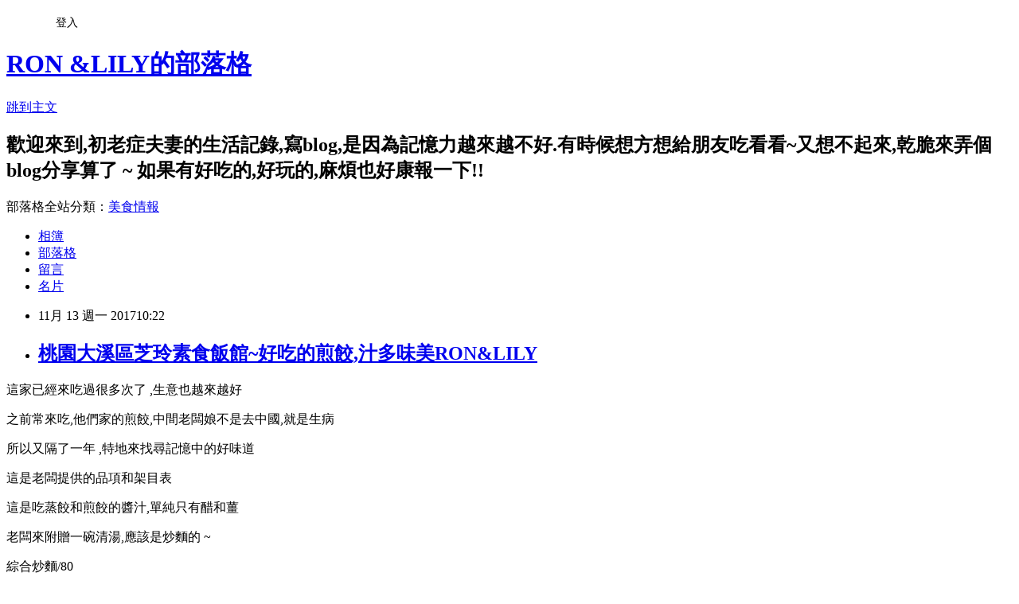

--- FILE ---
content_type: text/html; charset=utf-8
request_url: https://bluelily03070521.pixnet.net/blog/posts/9460705937
body_size: 32490
content:
<!DOCTYPE html><html lang="zh-TW"><head><meta charSet="utf-8"/><meta name="viewport" content="width=device-width, initial-scale=1"/><link rel="stylesheet" href="https://static.1px.tw/blog-next/_next/static/chunks/b1e52b495cc0137c.css" data-precedence="next"/><link rel="stylesheet" href="/fix.css?v=202601202329" type="text/css" data-precedence="medium"/><link rel="stylesheet" href="https://s3.1px.tw/blog/theme/choc/iframe-popup.css?v=202601202329" type="text/css" data-precedence="medium"/><link rel="stylesheet" href="https://s3.1px.tw/blog/theme/choc/plugins.min.css?v=202601202329" type="text/css" data-precedence="medium"/><link rel="stylesheet" href="https://s3.1px.tw/blog/theme/choc/openid-comment.css?v=202601202329" type="text/css" data-precedence="medium"/><link rel="stylesheet" href="https://s3.1px.tw/blog/theme/choc/style.min.css?v=202601202329" type="text/css" data-precedence="medium"/><link rel="stylesheet" href="https://s3.1px.tw/blog/theme/choc/main.min.css?v=202601202329" type="text/css" data-precedence="medium"/><link rel="stylesheet" href="https://pimg.1px.tw/bluelily03070521/assets/bluelily03070521.css?v=202601202329" type="text/css" data-precedence="medium"/><link rel="stylesheet" href="https://s3.1px.tw/blog/theme/choc/author-info.css?v=202601202329" type="text/css" data-precedence="medium"/><link rel="stylesheet" href="https://s3.1px.tw/blog/theme/choc/idlePop.min.css?v=202601202329" type="text/css" data-precedence="medium"/><link rel="preload" as="script" fetchPriority="low" href="https://static.1px.tw/blog-next/_next/static/chunks/94688e2baa9fea03.js"/><script src="https://static.1px.tw/blog-next/_next/static/chunks/41eaa5427c45ebcc.js" async=""></script><script src="https://static.1px.tw/blog-next/_next/static/chunks/e2c6231760bc85bd.js" async=""></script><script src="https://static.1px.tw/blog-next/_next/static/chunks/94bde6376cf279be.js" async=""></script><script src="https://static.1px.tw/blog-next/_next/static/chunks/426b9d9d938a9eb4.js" async=""></script><script src="https://static.1px.tw/blog-next/_next/static/chunks/turbopack-5021d21b4b170dda.js" async=""></script><script src="https://static.1px.tw/blog-next/_next/static/chunks/ff1a16fafef87110.js" async=""></script><script src="https://static.1px.tw/blog-next/_next/static/chunks/e308b2b9ce476a3e.js" async=""></script><script src="https://static.1px.tw/blog-next/_next/static/chunks/2bf79572a40338b7.js" async=""></script><script src="https://static.1px.tw/blog-next/_next/static/chunks/d3c6eed28c1dd8e2.js" async=""></script><script src="https://static.1px.tw/blog-next/_next/static/chunks/d4d39cfc2a072218.js" async=""></script><script src="https://static.1px.tw/blog-next/_next/static/chunks/6a5d72c05b9cd4ba.js" async=""></script><script src="https://static.1px.tw/blog-next/_next/static/chunks/8af6103cf1375f47.js" async=""></script><script src="https://static.1px.tw/blog-next/_next/static/chunks/60d08651d643cedc.js" async=""></script><script src="https://static.1px.tw/blog-next/_next/static/chunks/0ae21416dac1fa83.js" async=""></script><script src="https://static.1px.tw/blog-next/_next/static/chunks/6d1100e43ad18157.js" async=""></script><script src="https://static.1px.tw/blog-next/_next/static/chunks/87eeaf7a3b9005e8.js" async=""></script><script src="https://static.1px.tw/blog-next/_next/static/chunks/ed01c75076819ebd.js" async=""></script><script src="https://static.1px.tw/blog-next/_next/static/chunks/a4df8fc19a9a82e6.js" async=""></script><title>桃園大溪區芝玲素食飯館~好吃的煎餃,汁多味美RON&amp;LILY</title><meta name="description" content="這家已經來吃過很多次了 ,生意也越來越好之前常來吃,他們家的煎餃,中間老闆娘不是去中國,就是生病"/><meta name="author" content="RON &amp;LILY的部落格"/><meta name="google-adsense-platform-account" content="pub-2647689032095179"/><meta name="fb:app_id" content="101730233200171"/><link rel="canonical" href="https://bluelily03070521.pixnet.net/blog/posts/9460705937"/><meta property="og:title" content="桃園大溪區芝玲素食飯館~好吃的煎餃,汁多味美RON&amp;LILY"/><meta property="og:description" content="這家已經來吃過很多次了 ,生意也越來越好之前常來吃,他們家的煎餃,中間老闆娘不是去中國,就是生病"/><meta property="og:url" content="https://bluelily03070521.pixnet.net/blog/posts/9460705937"/><meta property="og:image" content="https://pimg.1px.tw/bluelily03070521/1510539351-4131470447.jpg"/><meta property="og:type" content="article"/><meta name="twitter:card" content="summary_large_image"/><meta name="twitter:title" content="桃園大溪區芝玲素食飯館~好吃的煎餃,汁多味美RON&amp;LILY"/><meta name="twitter:description" content="這家已經來吃過很多次了 ,生意也越來越好之前常來吃,他們家的煎餃,中間老闆娘不是去中國,就是生病"/><meta name="twitter:image" content="https://pimg.1px.tw/bluelily03070521/1510539351-4131470447.jpg"/><link rel="icon" href="/favicon.ico?favicon.a62c60e0.ico" sizes="32x32" type="image/x-icon"/><script src="https://static.1px.tw/blog-next/_next/static/chunks/a6dad97d9634a72d.js" noModule=""></script></head><body><!--$--><!--/$--><!--$?--><template id="B:0"></template><!--/$--><script>requestAnimationFrame(function(){$RT=performance.now()});</script><script src="https://static.1px.tw/blog-next/_next/static/chunks/94688e2baa9fea03.js" id="_R_" async=""></script><div hidden id="S:0"><script id="pixnet-vars">
        window.PIXNET = {
          post_id: "9460705937",
          name: "bluelily03070521",
          user_id: 0,
          blog_id: "4204293",
          display_ads: true,
          ad_options: {"chictrip":false}
        };
      </script><script type="text/javascript" src="https://code.jquery.com/jquery-latest.min.js"></script><script id="json-ld-article-script" type="application/ld+json">{"@context":"https:\u002F\u002Fschema.org","@type":"BlogPosting","isAccessibleForFree":true,"mainEntityOfPage":{"@type":"WebPage","@id":"https:\u002F\u002Fbluelily03070521.pixnet.net\u002Fblog\u002Fposts\u002F9460705937"},"headline":"桃園大溪區芝玲素食飯館~好吃的煎餃,汁多味美RON&LILY","description":"\u003Cimg alt=\"IMG_2113.JPG\" src=\"https:\u002F\u002Fpic.pimg.tw\u002Fbluelily03070521\u002F1510539351-4131470447_n.jpg\" title=\"IMG_2113.JPG\"\u003E\u003Cbr \u002F\u003E\u003Cspan style=\"font-family:新細明體\"\u003E這家已經來吃過很多次了 ,生意也越來越好\u003C\u002Fspan\u003E\u003Cbr\u003E\u003Cspan style=\"font-family:新細明體\"\u003E之前常來吃,他們家的煎餃,中間老闆娘不是去中國,就是生病\u003C\u002Fspan\u003E\u003Cbr\u003E","articleBody":"\u003Cp style=\"text-align: center;\"\u003E\u003Cspan style=\"font-size:18px\"\u003E\u003Cspan style=\"font-family:新細明體\"\u003E這家已經來吃過很多次了 ,生意也越來越好\u003C\u002Fspan\u003E\u003C\u002Fspan\u003E\u003C\u002Fp\u003E\n\n\u003Cp style=\"text-align: center;\"\u003E\u003Cspan style=\"font-size:18px\"\u003E\u003Cspan style=\"font-family:新細明體\"\u003E之前常來吃,他們家的煎餃,中間老闆娘不是去中國,就是生病\u003C\u002Fspan\u003E\u003C\u002Fspan\u003E\u003C\u002Fp\u003E\n\n\u003Cp style=\"text-align: center;\"\u003E\u003Cspan style=\"font-size:18px\"\u003E\u003Cspan style=\"font-family:新細明體\"\u003E所以又隔了一年 ,特地來找尋記憶中的好味道\u003C\u002Fspan\u003E\u003C\u002Fspan\u003E\u003C\u002Fp\u003E\n\n\u003Cp style=\"text-align: center;\"\u003E\u003Cspan style=\"font-size:18px\"\u003E\u003Cspan style=\"font-family:新細明體\"\u003E\u003Ca href=\"http:\u002F\u002Fbluelily03070521.pixnet.net\u002Falbum\u002Fphoto\u002F233624807\"\u003E\u003Cimg alt=\"IMG_2113.JPG\" src=\"https:\u002F\u002Fpimg.1px.tw\u002Fbluelily03070521\u002F1510539351-4131470447.jpg\" title=\"IMG_2113.JPG\"\u003E\u003C\u002Fa\u003E\u003C\u002Fspan\u003E\u003C\u002Fspan\u003E\u003C\u002Fp\u003E\n\n\u003Cp style=\"text-align: center;\"\u003E\u003Cspan style=\"font-size:18px\"\u003E\u003Cspan style=\"font-family:新細明體\"\u003E這是老闆提供的品項和架目表\u003C\u002Fspan\u003E\u003C\u002Fspan\u003E\u003C\u002Fp\u003E\n\n\u003Cp style=\"text-align: center;\"\u003E\u003Cspan style=\"font-size:18px\"\u003E\u003Cspan style=\"font-family:新細明體\"\u003E\u003Ca href=\"http:\u002F\u002Fbluelily03070521.pixnet.net\u002Falbum\u002Fphoto\u002F233624738\"\u003E\u003Cimg alt=\"IMG_2096.JPG\" src=\"https:\u002F\u002Fpimg.1px.tw\u002Fbluelily03070521\u002F1510539270-3076239238.jpg\" title=\"IMG_2096.JPG\"\u003E\u003C\u002Fa\u003E\u003C\u002Fspan\u003E\u003C\u002Fspan\u003E\u003C\u002Fp\u003E\n\n\u003Cp style=\"text-align: center;\"\u003E\u003Cspan style=\"font-size:18px\"\u003E\u003Cspan style=\"font-family:新細明體\"\u003E這是吃蒸餃和煎餃的醬汁,單純只有醋和薑\u003C\u002Fspan\u003E\u003C\u002Fspan\u003E\u003C\u002Fp\u003E\n\n\u003Cp style=\"text-align: center;\"\u003E\u003Cspan style=\"font-size:18px\"\u003E\u003Cspan style=\"font-family:新細明體\"\u003E\u003Ca href=\"http:\u002F\u002Fbluelily03070521.pixnet.net\u002Falbum\u002Fphoto\u002F233624732\"\u003E\u003Cimg alt=\"IMG_2099.JPG\" src=\"https:\u002F\u002Fpimg.1px.tw\u002Fbluelily03070521\u002F1510539263-3852524405.jpg\" title=\"IMG_2099.JPG\"\u003E\u003C\u002Fa\u003E\u003C\u002Fspan\u003E\u003C\u002Fspan\u003E\u003C\u002Fp\u003E\n\n\u003Cp style=\"text-align: center;\"\u003E\u003Cspan style=\"font-size:18px\"\u003E\u003Cspan style=\"font-family:新細明體\"\u003E老闆來附贈一碗清湯,應該是炒麵的 ~\u003C\u002Fspan\u003E\u003C\u002Fspan\u003E\u003C\u002Fp\u003E\n\n\u003Cp style=\"text-align: center;\"\u003E\u003Cspan style=\"font-size:18px\"\u003E\u003Cspan style=\"font-family:新細明體\"\u003E\u003Ca href=\"http:\u002F\u002Fbluelily03070521.pixnet.net\u002Falbum\u002Fphoto\u002F233624729\"\u003E\u003Cimg alt=\"IMG_2101.JPG\" src=\"https:\u002F\u002Fpimg.1px.tw\u002Fbluelily03070521\u002F1510539261-930379425.jpg\" title=\"IMG_2101.JPG\"\u003E\u003C\u002Fa\u003E\u003C\u002Fspan\u003E\u003C\u002Fspan\u003E\u003C\u002Fp\u003E\n\n\u003Cp style=\"text-align: center;\"\u003E\u003Cspan style=\"font-size:18px\"\u003E\u003Cspan style=\"font-family:新細明體\"\u003E綜合炒麵\u002F80\u003C\u002Fspan\u003E\u003C\u002Fspan\u003E\u003C\u002Fp\u003E\n\n\u003Cp style=\"text-align: center;\"\u003E\u003Cspan style=\"font-size:18px\"\u003E\u003Cspan style=\"font-family:新細明體\"\u003E這個綜合炒麵,一口就可以吃的出來,滿滿的素食沙茶醬的味道\u003C\u002Fspan\u003E\u003C\u002Fspan\u003E\u003C\u002Fp\u003E\n\n\u003Cp style=\"text-align: center;\"\u003E\u003Cspan style=\"font-size:18px\"\u003E\u003Cspan style=\"font-family:新細明體\"\u003E炒麵好吃,不過偏鹹一點,老闆也給得很多蔬菜,讓人吃了一整個滿足\u003C\u002Fspan\u003E\u003C\u002Fspan\u003E\u003C\u002Fp\u003E\n\n\u003Cp style=\"text-align: center;\"\u003E\u003Cspan style=\"font-size:18px\"\u003E\u003Cspan style=\"font-family:新細明體\"\u003E\u003Ca href=\"http:\u002F\u002Fbluelily03070521.pixnet.net\u002Falbum\u002Fphoto\u002F233624735\"\u003E\u003Cimg alt=\"IMG_2102.JPG\" src=\"https:\u002F\u002Fpimg.1px.tw\u002Fbluelily03070521\u002F1510539266-3853907646.jpg\" title=\"IMG_2102.JPG\"\u003E\u003C\u002Fa\u003E\u003C\u002Fspan\u003E\u003C\u002Fspan\u003E\u003C\u002Fp\u003E\n\n\u003Cp style=\"text-align: center;\"\u003E\u003Cspan style=\"font-size:18px\"\u003E\u003Cspan style=\"font-family:新細明體\"\u003E蒸餃\u002F60\u002F10顆\u003C\u002Fspan\u003E\u003C\u002Fspan\u003E\u003C\u002Fp\u003E\n\n\u003Cp style=\"text-align: center;\"\u003E\u003Cspan style=\"font-size:18px\"\u003E\u003Cspan style=\"font-family:新細明體\"\u003E老闆的蒸餃每個都很大顆,皮薄,餡多\u003C\u002Fspan\u003E\u003C\u002Fspan\u003E\u003C\u002Fp\u003E\n\n\u003Cp style=\"text-align: center;\"\u003E\u003Cspan style=\"font-size:18px\"\u003E\u003Cspan style=\"font-family:新細明體\"\u003E\u003Ca href=\"http:\u002F\u002Fbluelily03070521.pixnet.net\u002Falbum\u002Fphoto\u002F233624792\"\u003E\u003Cimg alt=\"IMG_2105.JPG\" src=\"https:\u002F\u002Fpimg.1px.tw\u002Fbluelily03070521\u002F1510539318-521996766.jpg\" title=\"IMG_2105.JPG\"\u003E\u003C\u002Fa\u003E\u003C\u002Fspan\u003E\u003C\u002Fspan\u003E\u003C\u002Fp\u003E\n\n\u003Cp style=\"text-align: center;\"\u003E\u003Cspan style=\"font-size:18px\"\u003E\u003Cspan style=\"font-family:新細明體\"\u003E內餡主要是高麗菜,配上一點香菇,還可以明顯吃到薑的味道\u003C\u002Fspan\u003E\u003C\u002Fspan\u003E\u003C\u002Fp\u003E\n\n\u003Cp style=\"text-align: center;\"\u003E\u003Cspan style=\"font-size:18px\"\u003E\u003Cspan style=\"font-family:新細明體\"\u003E這個水餃很耐人尋味,喜歡吃高麗菜水餃的人\u003C\u002Fspan\u003E\u003C\u002Fspan\u003E\u003C\u002Fp\u003E\n\n\u003Cp style=\"text-align: center;\"\u003E\u003Cspan style=\"font-size:18px\"\u003E\u003Cspan style=\"font-family:新細明體\"\u003E這家素食蒸餃,應該也可以滿足你的需求\u003C\u002Fspan\u003E\u003C\u002Fspan\u003E\u003C\u002Fp\u003E\n\n\u003Cp style=\"text-align: center;\"\u003E\u003Cspan style=\"font-size:18px\"\u003E\u003Cspan style=\"font-family:新細明體\"\u003E\u003Ca href=\"http:\u002F\u002Fbluelily03070521.pixnet.net\u002Falbum\u002Fphoto\u002F233624789\"\u003E\u003Cimg alt=\"IMG_2106.JPG\" src=\"https:\u002F\u002Fpimg.1px.tw\u002Fbluelily03070521\u002F1510539314-289053263.jpg\" title=\"IMG_2106.JPG\"\u003E\u003C\u002Fa\u003E\u003C\u002Fspan\u003E\u003C\u002Fspan\u003E\u003C\u002Fp\u003E\n\n\u003Cp style=\"text-align: center;\"\u003E\u003Cspan style=\"font-size:18px\"\u003E\u003Cspan style=\"font-family:新細明體\"\u003E煎餃\u002F10個\u002F60\u003C\u002Fspan\u003E\u003C\u002Fspan\u003E\u003C\u002Fp\u003E\n\n\u003Cp style=\"text-align: center;\"\u003E\u003Cspan style=\"font-size:18px\"\u003E\u003Cspan style=\"font-family:新細明體\"\u003E兩人根本沒辦法吃這麼多,最後把包沒吃完的煎餃和蒸餃\u003C\u002Fspan\u003E\u003C\u002Fspan\u003E\u003C\u002Fp\u003E\n\n\u003Cp style=\"text-align: center;\"\u003E\u003Cspan style=\"font-size:18px\"\u003E\u003Cspan style=\"font-family:新細明體\"\u003E老公還在碎碎念,老闆怎麼沒提醒呢 ?\u003C\u002Fspan\u003E\u003C\u002Fspan\u003E\u003C\u002Fp\u003E\n\n\u003Cp style=\"text-align: center;\"\u003E\u003Cspan style=\"font-size:18px\"\u003E\u003Cspan style=\"font-family:新細明體\"\u003E我說等會冷冷吃,也是很美味的 ~\u003C\u002Fspan\u003E\u003C\u002Fspan\u003E\u003C\u002Fp\u003E\n\n\u003Cp style=\"text-align: center;\"\u003E\u003Cspan style=\"font-size:18px\"\u003E\u003Cspan style=\"font-family:新細明體\"\u003E\u003Ca href=\"http:\u002F\u002Fbluelily03070521.pixnet.net\u002Falbum\u002Fphoto\u002F233624804\"\u003E\u003Cimg alt=\"IMG_2108.JPG\" src=\"https:\u002F\u002Fpimg.1px.tw\u002Fbluelily03070521\u002F1510539340-2342338487.jpg\" title=\"IMG_2108.JPG\"\u003E\u003C\u002Fa\u003E\u003C\u002Fspan\u003E\u003C\u002Fspan\u003E\u003C\u002Fp\u003E\n\n\u003Cp style=\"text-align: center;\"\u003E\u003Cspan style=\"font-size:18px\"\u003E\u003Cspan style=\"font-family:新細明體\"\u003E蒸餃和煎餃比起來 ,我個人偏愛,煎餃\u003C\u002Fspan\u003E\u003C\u002Fspan\u003E\u003C\u002Fp\u003E\n\n\u003Cp style=\"text-align: center;\"\u003E\u003Cspan style=\"font-size:18px\"\u003E\u003Cspan style=\"font-family:新細明體\"\u003E因為煎餃有多了一個特殊的油香味,且皮越咬越香\u003C\u002Fspan\u003E\u003C\u002Fspan\u003E\u003C\u002Fp\u003E\n\n\u003Cp style=\"text-align: center;\"\u003E\u003Cspan style=\"font-size:18px\"\u003E\u003Cspan style=\"font-family:新細明體\"\u003E這也是新加坡朋友,麗環夢還牽引的鍋貼~\u003C\u002Fspan\u003E\u003C\u002Fspan\u003E\u003C\u002Fp\u003E\n\n\u003Cp style=\"text-align: center;\"\u003E\u003Cspan style=\"font-size:18px\"\u003E\u003Cspan style=\"font-family:新細明體\"\u003E\u003Ca href=\"http:\u002F\u002Fbluelily03070521.pixnet.net\u002Falbum\u002Fphoto\u002F233624798\"\u003E\u003Cimg alt=\"IMG_2110.JPG\" src=\"https:\u002F\u002Fpimg.1px.tw\u002Fbluelily03070521\u002F1510539338-2240498038.jpg\" title=\"IMG_2110.JPG\"\u003E\u003C\u002Fa\u003E\u003C\u002Fspan\u003E\u003C\u002Fspan\u003E\u003C\u002Fp\u003E\n\n\u003Cp style=\"text-align: center;\"\u003E\u003Cspan style=\"font-size:18px\"\u003E\u003Cspan style=\"font-family:新細明體\"\u003E店家:所以提供的名片資訊\u003C\u002Fspan\u003E\u003C\u002Fspan\u003E\u003C\u002Fp\u003E\n\n\u003Cp style=\"text-align: center;\"\u003E\u003Cspan style=\"font-size:18px\"\u003E\u003Cspan style=\"font-family:新細明體\"\u003E\u003Ca href=\"http:\u002F\u002Fbluelily03070521.pixnet.net\u002Falbum\u002Fphoto\u002F233624795\"\u003E\u003Cimg alt=\"IMG_2111.JPG\" src=\"https:\u002F\u002Fpimg.1px.tw\u002Fbluelily03070521\u002F1510539332-2414140939.jpg\" title=\"IMG_2111.JPG\"\u003E\u003C\u002Fa\u003E\u003C\u002Fspan\u003E\u003C\u002Fspan\u003E\u003C\u002Fp\u003E\n\n\u003Cp style=\"text-align: center;\"\u003E\u003Cspan style=\"font-size:18px\"\u003E\u003Cspan style=\"font-family:新細明體\"\u003E\u003Ca href=\"http:\u002F\u002Fbluelily03070521.pixnet.net\u002Falbum\u002Fphoto\u002F233624801\"\u003E\u003Cimg alt=\"IMG_2112.JPG\" src=\"https:\u002F\u002Fpimg.1px.tw\u002Fbluelily03070521\u002F1510539347-3140180494.jpg\" title=\"IMG_2112.JPG\"\u003E\u003C\u002Fa\u003E\u003C\u002Fspan\u003E\u003C\u002Fspan\u003E\u003C\u002Fp\u003E\n\n\u003Cp style=\"text-align: center;\"\u003E\u003Cspan style=\"font-size:18px\"\u003E\u003Cspan style=\"font-family:新細明體\"\u003E芝玲素食飯館\u003C\u002Fspan\u003E\u003C\u002Fspan\u003E\u003C\u002Fp\u003E\n\n\u003Cp style=\"text-align: center;\"\u003E\u003Cspan style=\"font-size:18px\"\u003E\u003Cspan style=\"font-family:新細明體\"\u003E營業時間:10:30--14:00\u003C\u002Fspan\u003E\u003C\u002Fspan\u003E\u003C\u002Fp\u003E\n\n\u003Cp style=\"text-align: center;\"\u003E\u003Cspan style=\"font-size:18px\"\u003E\u003Cspan style=\"font-family:新細明體\"\u003E16:30--20:00\u003C\u002Fspan\u003E\u003C\u002Fspan\u003E\u003C\u002Fp\u003E\n\n\u003Cp style=\"text-align: center;\"\u003E\u003Cspan style=\"font-size:18px\"\u003E\u003Cspan style=\"font-family:新細明體\"\u003E公休日:星期一\u003C\u002Fspan\u003E\u003C\u002Fspan\u003E\u003C\u002Fp\u003E\n\n\u003Cp style=\"text-align: center;\"\u003E\u003Cspan style=\"font-size:18px\"\u003E\u003Cspan style=\"font-family:新細明體\"\u003E地址:桃園市大溪區民權東路1號\u003C\u002Fspan\u003E\u003C\u002Fspan\u003E\u003C\u002Fp\u003E\n\n\u003Cp style=\"text-align: center;\"\u003E\u003Cspan style=\"font-size:18px\"\u003E\u003Cspan style=\"font-family:新細明體\"\u003E連絡電話:03-3874200\u003C\u002Fspan\u003E\u003C\u002Fspan\u003E\u003C\u002Fp\u003E\n\n\u003Cdiv\u003E\n\u003Cdiv style=\"margin: 0px; padding: 0px; color: rgb(102, 102, 102); font-family: Helvetica, Arial, &quot;LiHei Pro&quot;, PMingLiU, sans-serif; font-size: 13px; background-color: rgb(255, 255, 255);\"\u003E\n\u003Cp style=\"margin: 0px 0px 1em; padding: 0px; text-align: center;\"\u003E\u003Cspan style=\"font-size:18px\"\u003E\u003Cspan style=\"font-family:新細明體\"\u003E\u003Cspan style=\"background-color:rgb(251, 221, 250); line-height:26px; white-space:pre-wrap\"\u003E歡迎加入FB,可以看到即時最新的吃喝玩樂資訊:\u003C\u002Fspan\u003E\u003Cspan style=\"line-height:26px; white-space:pre-wrap\"\u003E\u003Cspan style=\"background-color:rgb(251, 221, 250); color:rgb(0, 0, 0); line-height:26px\"\u003E\u003Ca href=\"https:\u002F\u002Fwww.facebook.com\u002Fgroups\u002F163333513846110\u002F?fref=ts\" style=\"color: rgb(0, 0, 0); font-family: Helvetica, Arial, &quot;LiHei Pro&quot;, PMingLiU, sans-serif; line-height: 26px;\"\u003E全台吃喝玩樂交流網\u003C\u002Fa\u003E\u003C\u002Fspan\u003E\u003C\u002Fspan\u003E\u003C\u002Fspan\u003E\u003C\u002Fspan\u003E\u003C\u002Fp\u003E\n\n\u003Cp style=\"margin: 0px 0px 1em; padding: 0px; text-align: center;\"\u003E\u003Cspan style=\"font-size:18px\"\u003E\u003Cspan style=\"font-family:新細明體\"\u003E\u003Ca href=\"http:\u002F\u002Fbluelily03070521.pixnet.net\u002Fblog\u002Fpost\u002F435457418\" style=\"color: rgb(0, 0, 0);\"\u003ERON&amp;LILY 桃園 大溪 金面山阮家莊二哥的店\u003C\u002Fa\u003E\u003C\u002Fspan\u003E\u003C\u002Fspan\u003E\u003C\u002Fp\u003E\n\n\u003Cdiv style=\"margin: 0px; padding: 0px; text-align: center;\"\u003E\u003Cspan style=\"font-size:18px\"\u003E\u003Cspan style=\"font-family:新細明體\"\u003E\u003Ca href=\"http:\u002F\u002Fbluelily03070521.pixnet.net\u002Fblog\u002Fpost\u002F436642003\" style=\"color: rgb(0, 0, 0); text-decoration-line: none; font-family: Helvetica, Arial, &quot;LiHei Pro&quot;, PMingLiU, sans-serif; font-size: 13px;\"\u003ERON&amp;LILY 桃園大溪 老店~達摩麵店 用心的好滋味\u003C\u002Fa\u003E\u003C\u002Fspan\u003E\u003C\u002Fspan\u003E\u003C\u002Fdiv\u003E\n\n\u003Cdiv style=\"margin: 0px; padding: 0px; text-align: center;\"\u003E\u003Cspan style=\"font-size:18px\"\u003E\u003Cspan style=\"font-family:新細明體\"\u003E\u003Ca href=\"http:\u002F\u002Fbluelily03070521.pixnet.net\u002Fblog\u002Fpost\u002F440749522-%e6%a1%83%e5%9c%92%e5%a4%a7%e6%ba%aa%e9%99%b3%e5%b8%ab%e5%85%84%e7%b4%a0%e9%a3%9f%e8%82%89%e5%9c%93\" style=\"color: rgb(0, 0, 0); text-decoration-line: none; font-family: Helvetica, Arial, &quot;LiHei Pro&quot;, PMingLiU, sans-serif; font-size: 13px;\"\u003E陳師兄素食肉圓RON&amp;LILY\u003C\u002Fa\u003E\u003C\u002Fspan\u003E\u003C\u002Fspan\u003E\u003C\u002Fdiv\u003E\n\u003C\u002Fdiv\u003E\n\n\u003Cdiv style=\"margin: 0px; padding: 0px; color: rgb(102, 102, 102); font-family: Helvetica, Arial, &quot;LiHei Pro&quot;, PMingLiU, sans-serif; font-size: 13px; background-color: rgb(255, 255, 255); text-align: center;\"\u003E\u003Cspan style=\"font-size:18px\"\u003E\u003Cspan style=\"font-family:新細明體\"\u003E\u003Ca href=\"http:\u002F\u002Fbluelily03070521.pixnet.net\u002Fblog\u002Fpost\u002F457663763-%e6%a1%83%e5%9c%92%e5%a4%a7%e6%ba%aa%e9%bb%83%e8%a8%98%e8%b1%ac%e8%85%b3%e9%ad%af%e8%82%89%e9%a3%af~%e7%99%be%e5%b9%b4%e6%bb%8b%e5%91%b3%e5%85%ad%e5%8d%81%e5%a4%9a%e5%b9%b4\" style=\"color: rgb(0, 0, 0); font-family: Helvetica, Arial, &quot;LiHei Pro&quot;, PMingLiU, sans-serif; font-size: 13px;\"\u003E桃園大溪黃記豬腳魯肉飯~百年滋味六十多年的老店~RON&amp;LILY\u003C\u002Fa\u003E\u003C\u002Fspan\u003E\u003C\u002Fspan\u003E\u003C\u002Fdiv\u003E\n\n\u003Cdiv style=\"margin: 0px; padding: 0px; color: rgb(102, 102, 102); font-family: Helvetica, Arial, &quot;LiHei Pro&quot;, PMingLiU, sans-serif; font-size: 13px; background-color: rgb(255, 255, 255); text-align: center;\"\u003E\u003Cspan style=\"font-size:18px\"\u003E\u003Cspan style=\"font-family:新細明體\"\u003E\u003Ca href=\"http:\u002F\u002Fbluelily03070521.pixnet.net\u002Fblog\u002Fpost\u002F436655335\" style=\"color: rgb(0, 0, 0); font-family: Helvetica, Arial, &quot;LiHei Pro&quot;, PMingLiU, sans-serif; font-size: 13px;\"\u003ERON&amp;LILY 桃園大溪 王朝鮮肉湯包 (前:大溪香納多)皮薄餡多cp高\u003C\u002Fa\u003E\u003C\u002Fspan\u003E\u003C\u002Fspan\u003E\u003C\u002Fdiv\u003E\n\u003C\u002Fdiv\u003E\n\n\u003Cdiv style=\"text-align: center;\"\u003E\u003Cspan style=\"font-size:18px\"\u003E\u003Cspan style=\"font-family:新細明體\"\u003E\u003Ca href=\"http:\u002F\u002Fbluelily03070521.pixnet.net\u002Fblog\u002Fpost\u002F460198223-%e6%a1%83%e5%9c%92\" style=\"color: rgb(0, 0, 0); font-family: Helvetica, Arial, &quot;LiHei Pro&quot;, PMingLiU, sans-serif; font-size: 13px; background-color: rgb(255, 255, 255);\"\u003E桃園大溪區 田庄活力早餐坊 ~不用特地去吃~RON&amp;LILY\u003C\u002Fa\u003E\u003C\u002Fspan\u003E\u003C\u002Fspan\u003E\u003C\u002Fdiv\u003E\n\n\u003Cp style=\"text-align: center;\"\u003E&nbsp;\u003C\u002Fp\u003E\n\n\u003Cp\u003E&nbsp;\u003C\u002Fp\u003E\n","image":["https:\u002F\u002Fpimg.1px.tw\u002Fbluelily03070521\u002F1510539351-4131470447.jpg"],"author":{"@type":"Person","name":"RON &LILY的部落格","url":"https:\u002F\u002Fwww.pixnet.net\u002Fpcard\u002Fbluelily03070521"},"publisher":{"@type":"Organization","name":"RON &LILY的部落格","logo":{"@type":"ImageObject","url":"https:\u002F\u002Fs3.1px.tw\u002Fblog\u002Fcommon\u002Favatar\u002Fblog_cover_dark.jpg"}},"datePublished":"2017-11-13T02:22:26.000Z","dateModified":"","keywords":[],"articleSection":"桃園玩樂"}</script><template id="P:1"></template><template id="P:2"></template><template id="P:3"></template><section aria-label="Notifications alt+T" tabindex="-1" aria-live="polite" aria-relevant="additions text" aria-atomic="false"></section></div><script>(self.__next_f=self.__next_f||[]).push([0])</script><script>self.__next_f.push([1,"1:\"$Sreact.fragment\"\n3:I[39756,[\"https://static.1px.tw/blog-next/_next/static/chunks/ff1a16fafef87110.js\",\"https://static.1px.tw/blog-next/_next/static/chunks/e308b2b9ce476a3e.js\"],\"default\"]\n4:I[53536,[\"https://static.1px.tw/blog-next/_next/static/chunks/ff1a16fafef87110.js\",\"https://static.1px.tw/blog-next/_next/static/chunks/e308b2b9ce476a3e.js\"],\"default\"]\n6:I[97367,[\"https://static.1px.tw/blog-next/_next/static/chunks/ff1a16fafef87110.js\",\"https://static.1px.tw/blog-next/_next/static/chunks/e308b2b9ce476a3e.js\"],\"OutletBoundary\"]\n8:I[97367,[\"https://static.1px.tw/blog-next/_next/static/chunks/ff1a16fafef87110.js\",\"https://static.1px.tw/blog-next/_next/static/chunks/e308b2b9ce476a3e.js\"],\"ViewportBoundary\"]\na:I[97367,[\"https://static.1px.tw/blog-next/_next/static/chunks/ff1a16fafef87110.js\",\"https://static.1px.tw/blog-next/_next/static/chunks/e308b2b9ce476a3e.js\"],\"MetadataBoundary\"]\nc:I[63491,[\"https://static.1px.tw/blog-next/_next/static/chunks/2bf79572a40338b7.js\",\"https://static.1px.tw/blog-next/_next/static/chunks/d3c6eed28c1dd8e2.js\"],\"default\"]\n:HL[\"https://static.1px.tw/blog-next/_next/static/chunks/b1e52b495cc0137c.css\",\"style\"]\n"])</script><script>self.__next_f.push([1,"0:{\"P\":null,\"b\":\"Fh5CEL29DpBu-3dUnujtG\",\"c\":[\"\",\"blog\",\"posts\",\"9460705937\"],\"q\":\"\",\"i\":false,\"f\":[[[\"\",{\"children\":[\"blog\",{\"children\":[\"posts\",{\"children\":[[\"id\",\"9460705937\",\"d\"],{\"children\":[\"__PAGE__\",{}]}]}]}]},\"$undefined\",\"$undefined\",true],[[\"$\",\"$1\",\"c\",{\"children\":[[[\"$\",\"script\",\"script-0\",{\"src\":\"https://static.1px.tw/blog-next/_next/static/chunks/d4d39cfc2a072218.js\",\"async\":true,\"nonce\":\"$undefined\"}],[\"$\",\"script\",\"script-1\",{\"src\":\"https://static.1px.tw/blog-next/_next/static/chunks/6a5d72c05b9cd4ba.js\",\"async\":true,\"nonce\":\"$undefined\"}],[\"$\",\"script\",\"script-2\",{\"src\":\"https://static.1px.tw/blog-next/_next/static/chunks/8af6103cf1375f47.js\",\"async\":true,\"nonce\":\"$undefined\"}]],\"$L2\"]}],{\"children\":[[\"$\",\"$1\",\"c\",{\"children\":[null,[\"$\",\"$L3\",null,{\"parallelRouterKey\":\"children\",\"error\":\"$undefined\",\"errorStyles\":\"$undefined\",\"errorScripts\":\"$undefined\",\"template\":[\"$\",\"$L4\",null,{}],\"templateStyles\":\"$undefined\",\"templateScripts\":\"$undefined\",\"notFound\":\"$undefined\",\"forbidden\":\"$undefined\",\"unauthorized\":\"$undefined\"}]]}],{\"children\":[[\"$\",\"$1\",\"c\",{\"children\":[null,[\"$\",\"$L3\",null,{\"parallelRouterKey\":\"children\",\"error\":\"$undefined\",\"errorStyles\":\"$undefined\",\"errorScripts\":\"$undefined\",\"template\":[\"$\",\"$L4\",null,{}],\"templateStyles\":\"$undefined\",\"templateScripts\":\"$undefined\",\"notFound\":\"$undefined\",\"forbidden\":\"$undefined\",\"unauthorized\":\"$undefined\"}]]}],{\"children\":[[\"$\",\"$1\",\"c\",{\"children\":[null,[\"$\",\"$L3\",null,{\"parallelRouterKey\":\"children\",\"error\":\"$undefined\",\"errorStyles\":\"$undefined\",\"errorScripts\":\"$undefined\",\"template\":[\"$\",\"$L4\",null,{}],\"templateStyles\":\"$undefined\",\"templateScripts\":\"$undefined\",\"notFound\":\"$undefined\",\"forbidden\":\"$undefined\",\"unauthorized\":\"$undefined\"}]]}],{\"children\":[[\"$\",\"$1\",\"c\",{\"children\":[\"$L5\",[[\"$\",\"link\",\"0\",{\"rel\":\"stylesheet\",\"href\":\"https://static.1px.tw/blog-next/_next/static/chunks/b1e52b495cc0137c.css\",\"precedence\":\"next\",\"crossOrigin\":\"$undefined\",\"nonce\":\"$undefined\"}],[\"$\",\"script\",\"script-0\",{\"src\":\"https://static.1px.tw/blog-next/_next/static/chunks/0ae21416dac1fa83.js\",\"async\":true,\"nonce\":\"$undefined\"}],[\"$\",\"script\",\"script-1\",{\"src\":\"https://static.1px.tw/blog-next/_next/static/chunks/6d1100e43ad18157.js\",\"async\":true,\"nonce\":\"$undefined\"}],[\"$\",\"script\",\"script-2\",{\"src\":\"https://static.1px.tw/blog-next/_next/static/chunks/87eeaf7a3b9005e8.js\",\"async\":true,\"nonce\":\"$undefined\"}],[\"$\",\"script\",\"script-3\",{\"src\":\"https://static.1px.tw/blog-next/_next/static/chunks/ed01c75076819ebd.js\",\"async\":true,\"nonce\":\"$undefined\"}],[\"$\",\"script\",\"script-4\",{\"src\":\"https://static.1px.tw/blog-next/_next/static/chunks/a4df8fc19a9a82e6.js\",\"async\":true,\"nonce\":\"$undefined\"}]],[\"$\",\"$L6\",null,{\"children\":\"$@7\"}]]}],{},null,false,false]},null,false,false]},null,false,false]},null,false,false]},null,false,false],[\"$\",\"$1\",\"h\",{\"children\":[null,[\"$\",\"$L8\",null,{\"children\":\"$@9\"}],[\"$\",\"$La\",null,{\"children\":\"$@b\"}],null]}],false]],\"m\":\"$undefined\",\"G\":[\"$c\",[]],\"S\":false}\n"])</script><script>self.__next_f.push([1,"9:[[\"$\",\"meta\",\"0\",{\"charSet\":\"utf-8\"}],[\"$\",\"meta\",\"1\",{\"name\":\"viewport\",\"content\":\"width=device-width, initial-scale=1\"}]]\n"])</script><script>self.__next_f.push([1,"d:I[79520,[\"https://static.1px.tw/blog-next/_next/static/chunks/d4d39cfc2a072218.js\",\"https://static.1px.tw/blog-next/_next/static/chunks/6a5d72c05b9cd4ba.js\",\"https://static.1px.tw/blog-next/_next/static/chunks/8af6103cf1375f47.js\"],\"\"]\n10:I[2352,[\"https://static.1px.tw/blog-next/_next/static/chunks/d4d39cfc2a072218.js\",\"https://static.1px.tw/blog-next/_next/static/chunks/6a5d72c05b9cd4ba.js\",\"https://static.1px.tw/blog-next/_next/static/chunks/8af6103cf1375f47.js\"],\"AdultWarningModal\"]\n11:I[69182,[\"https://static.1px.tw/blog-next/_next/static/chunks/d4d39cfc2a072218.js\",\"https://static.1px.tw/blog-next/_next/static/chunks/6a5d72c05b9cd4ba.js\",\"https://static.1px.tw/blog-next/_next/static/chunks/8af6103cf1375f47.js\"],\"HydrationComplete\"]\n12:I[12985,[\"https://static.1px.tw/blog-next/_next/static/chunks/d4d39cfc2a072218.js\",\"https://static.1px.tw/blog-next/_next/static/chunks/6a5d72c05b9cd4ba.js\",\"https://static.1px.tw/blog-next/_next/static/chunks/8af6103cf1375f47.js\"],\"NuqsAdapter\"]\n13:I[82782,[\"https://static.1px.tw/blog-next/_next/static/chunks/d4d39cfc2a072218.js\",\"https://static.1px.tw/blog-next/_next/static/chunks/6a5d72c05b9cd4ba.js\",\"https://static.1px.tw/blog-next/_next/static/chunks/8af6103cf1375f47.js\"],\"RefineContext\"]\n14:I[29306,[\"https://static.1px.tw/blog-next/_next/static/chunks/d4d39cfc2a072218.js\",\"https://static.1px.tw/blog-next/_next/static/chunks/6a5d72c05b9cd4ba.js\",\"https://static.1px.tw/blog-next/_next/static/chunks/8af6103cf1375f47.js\",\"https://static.1px.tw/blog-next/_next/static/chunks/60d08651d643cedc.js\",\"https://static.1px.tw/blog-next/_next/static/chunks/d3c6eed28c1dd8e2.js\"],\"default\"]\n2:[\"$\",\"html\",null,{\"lang\":\"zh-TW\",\"children\":[[\"$\",\"$Ld\",null,{\"id\":\"google-tag-manager\",\"strategy\":\"afterInteractive\",\"children\":\"\\n(function(w,d,s,l,i){w[l]=w[l]||[];w[l].push({'gtm.start':\\nnew Date().getTime(),event:'gtm.js'});var f=d.getElementsByTagName(s)[0],\\nj=d.createElement(s),dl=l!='dataLayer'?'\u0026l='+l:'';j.async=true;j.src=\\n'https://www.googletagmanager.com/gtm.js?id='+i+dl;f.parentNode.insertBefore(j,f);\\n})(window,document,'script','dataLayer','GTM-TRLQMPKX');\\n  \"}],\"$Le\",\"$Lf\",[\"$\",\"body\",null,{\"children\":[[\"$\",\"$L10\",null,{\"display\":false}],[\"$\",\"$L11\",null,{}],[\"$\",\"$L12\",null,{\"children\":[\"$\",\"$L13\",null,{\"children\":[\"$\",\"$L3\",null,{\"parallelRouterKey\":\"children\",\"error\":\"$undefined\",\"errorStyles\":\"$undefined\",\"errorScripts\":\"$undefined\",\"template\":[\"$\",\"$L4\",null,{}],\"templateStyles\":\"$undefined\",\"templateScripts\":\"$undefined\",\"notFound\":[[\"$\",\"$L14\",null,{}],[]],\"forbidden\":\"$undefined\",\"unauthorized\":\"$undefined\"}]}]}]]}]]}]\n"])</script><script>self.__next_f.push([1,"e:null\nf:null\n"])</script><script>self.__next_f.push([1,"16:I[27201,[\"https://static.1px.tw/blog-next/_next/static/chunks/ff1a16fafef87110.js\",\"https://static.1px.tw/blog-next/_next/static/chunks/e308b2b9ce476a3e.js\"],\"IconMark\"]\n5:[[\"$\",\"script\",null,{\"id\":\"pixnet-vars\",\"children\":\"\\n        window.PIXNET = {\\n          post_id: \\\"9460705937\\\",\\n          name: \\\"bluelily03070521\\\",\\n          user_id: 0,\\n          blog_id: \\\"4204293\\\",\\n          display_ads: true,\\n          ad_options: {\\\"chictrip\\\":false}\\n        };\\n      \"}],\"$L15\"]\n"])</script><script>self.__next_f.push([1,"b:[[\"$\",\"title\",\"0\",{\"children\":\"桃園大溪區芝玲素食飯館~好吃的煎餃,汁多味美RON\u0026LILY\"}],[\"$\",\"meta\",\"1\",{\"name\":\"description\",\"content\":\"這家已經來吃過很多次了 ,生意也越來越好之前常來吃,他們家的煎餃,中間老闆娘不是去中國,就是生病\"}],[\"$\",\"meta\",\"2\",{\"name\":\"author\",\"content\":\"RON \u0026LILY的部落格\"}],[\"$\",\"meta\",\"3\",{\"name\":\"google-adsense-platform-account\",\"content\":\"pub-2647689032095179\"}],[\"$\",\"meta\",\"4\",{\"name\":\"fb:app_id\",\"content\":\"101730233200171\"}],[\"$\",\"link\",\"5\",{\"rel\":\"canonical\",\"href\":\"https://bluelily03070521.pixnet.net/blog/posts/9460705937\"}],[\"$\",\"meta\",\"6\",{\"property\":\"og:title\",\"content\":\"桃園大溪區芝玲素食飯館~好吃的煎餃,汁多味美RON\u0026LILY\"}],[\"$\",\"meta\",\"7\",{\"property\":\"og:description\",\"content\":\"這家已經來吃過很多次了 ,生意也越來越好之前常來吃,他們家的煎餃,中間老闆娘不是去中國,就是生病\"}],[\"$\",\"meta\",\"8\",{\"property\":\"og:url\",\"content\":\"https://bluelily03070521.pixnet.net/blog/posts/9460705937\"}],[\"$\",\"meta\",\"9\",{\"property\":\"og:image\",\"content\":\"https://pimg.1px.tw/bluelily03070521/1510539351-4131470447.jpg\"}],[\"$\",\"meta\",\"10\",{\"property\":\"og:type\",\"content\":\"article\"}],[\"$\",\"meta\",\"11\",{\"name\":\"twitter:card\",\"content\":\"summary_large_image\"}],[\"$\",\"meta\",\"12\",{\"name\":\"twitter:title\",\"content\":\"桃園大溪區芝玲素食飯館~好吃的煎餃,汁多味美RON\u0026LILY\"}],[\"$\",\"meta\",\"13\",{\"name\":\"twitter:description\",\"content\":\"這家已經來吃過很多次了 ,生意也越來越好之前常來吃,他們家的煎餃,中間老闆娘不是去中國,就是生病\"}],[\"$\",\"meta\",\"14\",{\"name\":\"twitter:image\",\"content\":\"https://pimg.1px.tw/bluelily03070521/1510539351-4131470447.jpg\"}],[\"$\",\"link\",\"15\",{\"rel\":\"icon\",\"href\":\"/favicon.ico?favicon.a62c60e0.ico\",\"sizes\":\"32x32\",\"type\":\"image/x-icon\"}],[\"$\",\"$L16\",\"16\",{}]]\n"])</script><script>self.__next_f.push([1,"7:null\n"])</script><script>self.__next_f.push([1,":HL[\"/fix.css?v=202601202329\",\"style\",{\"type\":\"text/css\"}]\n:HL[\"https://s3.1px.tw/blog/theme/choc/iframe-popup.css?v=202601202329\",\"style\",{\"type\":\"text/css\"}]\n:HL[\"https://s3.1px.tw/blog/theme/choc/plugins.min.css?v=202601202329\",\"style\",{\"type\":\"text/css\"}]\n:HL[\"https://s3.1px.tw/blog/theme/choc/openid-comment.css?v=202601202329\",\"style\",{\"type\":\"text/css\"}]\n:HL[\"https://s3.1px.tw/blog/theme/choc/style.min.css?v=202601202329\",\"style\",{\"type\":\"text/css\"}]\n:HL[\"https://s3.1px.tw/blog/theme/choc/main.min.css?v=202601202329\",\"style\",{\"type\":\"text/css\"}]\n:HL[\"https://pimg.1px.tw/bluelily03070521/assets/bluelily03070521.css?v=202601202329\",\"style\",{\"type\":\"text/css\"}]\n:HL[\"https://s3.1px.tw/blog/theme/choc/author-info.css?v=202601202329\",\"style\",{\"type\":\"text/css\"}]\n:HL[\"https://s3.1px.tw/blog/theme/choc/idlePop.min.css?v=202601202329\",\"style\",{\"type\":\"text/css\"}]\n17:T48ed,"])</script><script>self.__next_f.push([1,"{\"@context\":\"https:\\u002F\\u002Fschema.org\",\"@type\":\"BlogPosting\",\"isAccessibleForFree\":true,\"mainEntityOfPage\":{\"@type\":\"WebPage\",\"@id\":\"https:\\u002F\\u002Fbluelily03070521.pixnet.net\\u002Fblog\\u002Fposts\\u002F9460705937\"},\"headline\":\"桃園大溪區芝玲素食飯館~好吃的煎餃,汁多味美RON\u0026LILY\",\"description\":\"\\u003Cimg alt=\\\"IMG_2113.JPG\\\" src=\\\"https:\\u002F\\u002Fpic.pimg.tw\\u002Fbluelily03070521\\u002F1510539351-4131470447_n.jpg\\\" title=\\\"IMG_2113.JPG\\\"\\u003E\\u003Cbr \\u002F\\u003E\\u003Cspan style=\\\"font-family:新細明體\\\"\\u003E這家已經來吃過很多次了 ,生意也越來越好\\u003C\\u002Fspan\\u003E\\u003Cbr\\u003E\\u003Cspan style=\\\"font-family:新細明體\\\"\\u003E之前常來吃,他們家的煎餃,中間老闆娘不是去中國,就是生病\\u003C\\u002Fspan\\u003E\\u003Cbr\\u003E\",\"articleBody\":\"\\u003Cp style=\\\"text-align: center;\\\"\\u003E\\u003Cspan style=\\\"font-size:18px\\\"\\u003E\\u003Cspan style=\\\"font-family:新細明體\\\"\\u003E這家已經來吃過很多次了 ,生意也越來越好\\u003C\\u002Fspan\\u003E\\u003C\\u002Fspan\\u003E\\u003C\\u002Fp\\u003E\\n\\n\\u003Cp style=\\\"text-align: center;\\\"\\u003E\\u003Cspan style=\\\"font-size:18px\\\"\\u003E\\u003Cspan style=\\\"font-family:新細明體\\\"\\u003E之前常來吃,他們家的煎餃,中間老闆娘不是去中國,就是生病\\u003C\\u002Fspan\\u003E\\u003C\\u002Fspan\\u003E\\u003C\\u002Fp\\u003E\\n\\n\\u003Cp style=\\\"text-align: center;\\\"\\u003E\\u003Cspan style=\\\"font-size:18px\\\"\\u003E\\u003Cspan style=\\\"font-family:新細明體\\\"\\u003E所以又隔了一年 ,特地來找尋記憶中的好味道\\u003C\\u002Fspan\\u003E\\u003C\\u002Fspan\\u003E\\u003C\\u002Fp\\u003E\\n\\n\\u003Cp style=\\\"text-align: center;\\\"\\u003E\\u003Cspan style=\\\"font-size:18px\\\"\\u003E\\u003Cspan style=\\\"font-family:新細明體\\\"\\u003E\\u003Ca href=\\\"http:\\u002F\\u002Fbluelily03070521.pixnet.net\\u002Falbum\\u002Fphoto\\u002F233624807\\\"\\u003E\\u003Cimg alt=\\\"IMG_2113.JPG\\\" src=\\\"https:\\u002F\\u002Fpimg.1px.tw\\u002Fbluelily03070521\\u002F1510539351-4131470447.jpg\\\" title=\\\"IMG_2113.JPG\\\"\\u003E\\u003C\\u002Fa\\u003E\\u003C\\u002Fspan\\u003E\\u003C\\u002Fspan\\u003E\\u003C\\u002Fp\\u003E\\n\\n\\u003Cp style=\\\"text-align: center;\\\"\\u003E\\u003Cspan style=\\\"font-size:18px\\\"\\u003E\\u003Cspan style=\\\"font-family:新細明體\\\"\\u003E這是老闆提供的品項和架目表\\u003C\\u002Fspan\\u003E\\u003C\\u002Fspan\\u003E\\u003C\\u002Fp\\u003E\\n\\n\\u003Cp style=\\\"text-align: center;\\\"\\u003E\\u003Cspan style=\\\"font-size:18px\\\"\\u003E\\u003Cspan style=\\\"font-family:新細明體\\\"\\u003E\\u003Ca href=\\\"http:\\u002F\\u002Fbluelily03070521.pixnet.net\\u002Falbum\\u002Fphoto\\u002F233624738\\\"\\u003E\\u003Cimg alt=\\\"IMG_2096.JPG\\\" src=\\\"https:\\u002F\\u002Fpimg.1px.tw\\u002Fbluelily03070521\\u002F1510539270-3076239238.jpg\\\" title=\\\"IMG_2096.JPG\\\"\\u003E\\u003C\\u002Fa\\u003E\\u003C\\u002Fspan\\u003E\\u003C\\u002Fspan\\u003E\\u003C\\u002Fp\\u003E\\n\\n\\u003Cp style=\\\"text-align: center;\\\"\\u003E\\u003Cspan style=\\\"font-size:18px\\\"\\u003E\\u003Cspan style=\\\"font-family:新細明體\\\"\\u003E這是吃蒸餃和煎餃的醬汁,單純只有醋和薑\\u003C\\u002Fspan\\u003E\\u003C\\u002Fspan\\u003E\\u003C\\u002Fp\\u003E\\n\\n\\u003Cp style=\\\"text-align: center;\\\"\\u003E\\u003Cspan style=\\\"font-size:18px\\\"\\u003E\\u003Cspan style=\\\"font-family:新細明體\\\"\\u003E\\u003Ca href=\\\"http:\\u002F\\u002Fbluelily03070521.pixnet.net\\u002Falbum\\u002Fphoto\\u002F233624732\\\"\\u003E\\u003Cimg alt=\\\"IMG_2099.JPG\\\" src=\\\"https:\\u002F\\u002Fpimg.1px.tw\\u002Fbluelily03070521\\u002F1510539263-3852524405.jpg\\\" title=\\\"IMG_2099.JPG\\\"\\u003E\\u003C\\u002Fa\\u003E\\u003C\\u002Fspan\\u003E\\u003C\\u002Fspan\\u003E\\u003C\\u002Fp\\u003E\\n\\n\\u003Cp style=\\\"text-align: center;\\\"\\u003E\\u003Cspan style=\\\"font-size:18px\\\"\\u003E\\u003Cspan style=\\\"font-family:新細明體\\\"\\u003E老闆來附贈一碗清湯,應該是炒麵的 ~\\u003C\\u002Fspan\\u003E\\u003C\\u002Fspan\\u003E\\u003C\\u002Fp\\u003E\\n\\n\\u003Cp style=\\\"text-align: center;\\\"\\u003E\\u003Cspan style=\\\"font-size:18px\\\"\\u003E\\u003Cspan style=\\\"font-family:新細明體\\\"\\u003E\\u003Ca href=\\\"http:\\u002F\\u002Fbluelily03070521.pixnet.net\\u002Falbum\\u002Fphoto\\u002F233624729\\\"\\u003E\\u003Cimg alt=\\\"IMG_2101.JPG\\\" src=\\\"https:\\u002F\\u002Fpimg.1px.tw\\u002Fbluelily03070521\\u002F1510539261-930379425.jpg\\\" title=\\\"IMG_2101.JPG\\\"\\u003E\\u003C\\u002Fa\\u003E\\u003C\\u002Fspan\\u003E\\u003C\\u002Fspan\\u003E\\u003C\\u002Fp\\u003E\\n\\n\\u003Cp style=\\\"text-align: center;\\\"\\u003E\\u003Cspan style=\\\"font-size:18px\\\"\\u003E\\u003Cspan style=\\\"font-family:新細明體\\\"\\u003E綜合炒麵\\u002F80\\u003C\\u002Fspan\\u003E\\u003C\\u002Fspan\\u003E\\u003C\\u002Fp\\u003E\\n\\n\\u003Cp style=\\\"text-align: center;\\\"\\u003E\\u003Cspan style=\\\"font-size:18px\\\"\\u003E\\u003Cspan style=\\\"font-family:新細明體\\\"\\u003E這個綜合炒麵,一口就可以吃的出來,滿滿的素食沙茶醬的味道\\u003C\\u002Fspan\\u003E\\u003C\\u002Fspan\\u003E\\u003C\\u002Fp\\u003E\\n\\n\\u003Cp style=\\\"text-align: center;\\\"\\u003E\\u003Cspan style=\\\"font-size:18px\\\"\\u003E\\u003Cspan style=\\\"font-family:新細明體\\\"\\u003E炒麵好吃,不過偏鹹一點,老闆也給得很多蔬菜,讓人吃了一整個滿足\\u003C\\u002Fspan\\u003E\\u003C\\u002Fspan\\u003E\\u003C\\u002Fp\\u003E\\n\\n\\u003Cp style=\\\"text-align: center;\\\"\\u003E\\u003Cspan style=\\\"font-size:18px\\\"\\u003E\\u003Cspan style=\\\"font-family:新細明體\\\"\\u003E\\u003Ca href=\\\"http:\\u002F\\u002Fbluelily03070521.pixnet.net\\u002Falbum\\u002Fphoto\\u002F233624735\\\"\\u003E\\u003Cimg alt=\\\"IMG_2102.JPG\\\" src=\\\"https:\\u002F\\u002Fpimg.1px.tw\\u002Fbluelily03070521\\u002F1510539266-3853907646.jpg\\\" title=\\\"IMG_2102.JPG\\\"\\u003E\\u003C\\u002Fa\\u003E\\u003C\\u002Fspan\\u003E\\u003C\\u002Fspan\\u003E\\u003C\\u002Fp\\u003E\\n\\n\\u003Cp style=\\\"text-align: center;\\\"\\u003E\\u003Cspan style=\\\"font-size:18px\\\"\\u003E\\u003Cspan style=\\\"font-family:新細明體\\\"\\u003E蒸餃\\u002F60\\u002F10顆\\u003C\\u002Fspan\\u003E\\u003C\\u002Fspan\\u003E\\u003C\\u002Fp\\u003E\\n\\n\\u003Cp style=\\\"text-align: center;\\\"\\u003E\\u003Cspan style=\\\"font-size:18px\\\"\\u003E\\u003Cspan style=\\\"font-family:新細明體\\\"\\u003E老闆的蒸餃每個都很大顆,皮薄,餡多\\u003C\\u002Fspan\\u003E\\u003C\\u002Fspan\\u003E\\u003C\\u002Fp\\u003E\\n\\n\\u003Cp style=\\\"text-align: center;\\\"\\u003E\\u003Cspan style=\\\"font-size:18px\\\"\\u003E\\u003Cspan style=\\\"font-family:新細明體\\\"\\u003E\\u003Ca href=\\\"http:\\u002F\\u002Fbluelily03070521.pixnet.net\\u002Falbum\\u002Fphoto\\u002F233624792\\\"\\u003E\\u003Cimg alt=\\\"IMG_2105.JPG\\\" src=\\\"https:\\u002F\\u002Fpimg.1px.tw\\u002Fbluelily03070521\\u002F1510539318-521996766.jpg\\\" title=\\\"IMG_2105.JPG\\\"\\u003E\\u003C\\u002Fa\\u003E\\u003C\\u002Fspan\\u003E\\u003C\\u002Fspan\\u003E\\u003C\\u002Fp\\u003E\\n\\n\\u003Cp style=\\\"text-align: center;\\\"\\u003E\\u003Cspan style=\\\"font-size:18px\\\"\\u003E\\u003Cspan style=\\\"font-family:新細明體\\\"\\u003E內餡主要是高麗菜,配上一點香菇,還可以明顯吃到薑的味道\\u003C\\u002Fspan\\u003E\\u003C\\u002Fspan\\u003E\\u003C\\u002Fp\\u003E\\n\\n\\u003Cp style=\\\"text-align: center;\\\"\\u003E\\u003Cspan style=\\\"font-size:18px\\\"\\u003E\\u003Cspan style=\\\"font-family:新細明體\\\"\\u003E這個水餃很耐人尋味,喜歡吃高麗菜水餃的人\\u003C\\u002Fspan\\u003E\\u003C\\u002Fspan\\u003E\\u003C\\u002Fp\\u003E\\n\\n\\u003Cp style=\\\"text-align: center;\\\"\\u003E\\u003Cspan style=\\\"font-size:18px\\\"\\u003E\\u003Cspan style=\\\"font-family:新細明體\\\"\\u003E這家素食蒸餃,應該也可以滿足你的需求\\u003C\\u002Fspan\\u003E\\u003C\\u002Fspan\\u003E\\u003C\\u002Fp\\u003E\\n\\n\\u003Cp style=\\\"text-align: center;\\\"\\u003E\\u003Cspan style=\\\"font-size:18px\\\"\\u003E\\u003Cspan style=\\\"font-family:新細明體\\\"\\u003E\\u003Ca href=\\\"http:\\u002F\\u002Fbluelily03070521.pixnet.net\\u002Falbum\\u002Fphoto\\u002F233624789\\\"\\u003E\\u003Cimg alt=\\\"IMG_2106.JPG\\\" src=\\\"https:\\u002F\\u002Fpimg.1px.tw\\u002Fbluelily03070521\\u002F1510539314-289053263.jpg\\\" title=\\\"IMG_2106.JPG\\\"\\u003E\\u003C\\u002Fa\\u003E\\u003C\\u002Fspan\\u003E\\u003C\\u002Fspan\\u003E\\u003C\\u002Fp\\u003E\\n\\n\\u003Cp style=\\\"text-align: center;\\\"\\u003E\\u003Cspan style=\\\"font-size:18px\\\"\\u003E\\u003Cspan style=\\\"font-family:新細明體\\\"\\u003E煎餃\\u002F10個\\u002F60\\u003C\\u002Fspan\\u003E\\u003C\\u002Fspan\\u003E\\u003C\\u002Fp\\u003E\\n\\n\\u003Cp style=\\\"text-align: center;\\\"\\u003E\\u003Cspan style=\\\"font-size:18px\\\"\\u003E\\u003Cspan style=\\\"font-family:新細明體\\\"\\u003E兩人根本沒辦法吃這麼多,最後把包沒吃完的煎餃和蒸餃\\u003C\\u002Fspan\\u003E\\u003C\\u002Fspan\\u003E\\u003C\\u002Fp\\u003E\\n\\n\\u003Cp style=\\\"text-align: center;\\\"\\u003E\\u003Cspan style=\\\"font-size:18px\\\"\\u003E\\u003Cspan style=\\\"font-family:新細明體\\\"\\u003E老公還在碎碎念,老闆怎麼沒提醒呢 ?\\u003C\\u002Fspan\\u003E\\u003C\\u002Fspan\\u003E\\u003C\\u002Fp\\u003E\\n\\n\\u003Cp style=\\\"text-align: center;\\\"\\u003E\\u003Cspan style=\\\"font-size:18px\\\"\\u003E\\u003Cspan style=\\\"font-family:新細明體\\\"\\u003E我說等會冷冷吃,也是很美味的 ~\\u003C\\u002Fspan\\u003E\\u003C\\u002Fspan\\u003E\\u003C\\u002Fp\\u003E\\n\\n\\u003Cp style=\\\"text-align: center;\\\"\\u003E\\u003Cspan style=\\\"font-size:18px\\\"\\u003E\\u003Cspan style=\\\"font-family:新細明體\\\"\\u003E\\u003Ca href=\\\"http:\\u002F\\u002Fbluelily03070521.pixnet.net\\u002Falbum\\u002Fphoto\\u002F233624804\\\"\\u003E\\u003Cimg alt=\\\"IMG_2108.JPG\\\" src=\\\"https:\\u002F\\u002Fpimg.1px.tw\\u002Fbluelily03070521\\u002F1510539340-2342338487.jpg\\\" title=\\\"IMG_2108.JPG\\\"\\u003E\\u003C\\u002Fa\\u003E\\u003C\\u002Fspan\\u003E\\u003C\\u002Fspan\\u003E\\u003C\\u002Fp\\u003E\\n\\n\\u003Cp style=\\\"text-align: center;\\\"\\u003E\\u003Cspan style=\\\"font-size:18px\\\"\\u003E\\u003Cspan style=\\\"font-family:新細明體\\\"\\u003E蒸餃和煎餃比起來 ,我個人偏愛,煎餃\\u003C\\u002Fspan\\u003E\\u003C\\u002Fspan\\u003E\\u003C\\u002Fp\\u003E\\n\\n\\u003Cp style=\\\"text-align: center;\\\"\\u003E\\u003Cspan style=\\\"font-size:18px\\\"\\u003E\\u003Cspan style=\\\"font-family:新細明體\\\"\\u003E因為煎餃有多了一個特殊的油香味,且皮越咬越香\\u003C\\u002Fspan\\u003E\\u003C\\u002Fspan\\u003E\\u003C\\u002Fp\\u003E\\n\\n\\u003Cp style=\\\"text-align: center;\\\"\\u003E\\u003Cspan style=\\\"font-size:18px\\\"\\u003E\\u003Cspan style=\\\"font-family:新細明體\\\"\\u003E這也是新加坡朋友,麗環夢還牽引的鍋貼~\\u003C\\u002Fspan\\u003E\\u003C\\u002Fspan\\u003E\\u003C\\u002Fp\\u003E\\n\\n\\u003Cp style=\\\"text-align: center;\\\"\\u003E\\u003Cspan style=\\\"font-size:18px\\\"\\u003E\\u003Cspan style=\\\"font-family:新細明體\\\"\\u003E\\u003Ca href=\\\"http:\\u002F\\u002Fbluelily03070521.pixnet.net\\u002Falbum\\u002Fphoto\\u002F233624798\\\"\\u003E\\u003Cimg alt=\\\"IMG_2110.JPG\\\" src=\\\"https:\\u002F\\u002Fpimg.1px.tw\\u002Fbluelily03070521\\u002F1510539338-2240498038.jpg\\\" title=\\\"IMG_2110.JPG\\\"\\u003E\\u003C\\u002Fa\\u003E\\u003C\\u002Fspan\\u003E\\u003C\\u002Fspan\\u003E\\u003C\\u002Fp\\u003E\\n\\n\\u003Cp style=\\\"text-align: center;\\\"\\u003E\\u003Cspan style=\\\"font-size:18px\\\"\\u003E\\u003Cspan style=\\\"font-family:新細明體\\\"\\u003E店家:所以提供的名片資訊\\u003C\\u002Fspan\\u003E\\u003C\\u002Fspan\\u003E\\u003C\\u002Fp\\u003E\\n\\n\\u003Cp style=\\\"text-align: center;\\\"\\u003E\\u003Cspan style=\\\"font-size:18px\\\"\\u003E\\u003Cspan style=\\\"font-family:新細明體\\\"\\u003E\\u003Ca href=\\\"http:\\u002F\\u002Fbluelily03070521.pixnet.net\\u002Falbum\\u002Fphoto\\u002F233624795\\\"\\u003E\\u003Cimg alt=\\\"IMG_2111.JPG\\\" src=\\\"https:\\u002F\\u002Fpimg.1px.tw\\u002Fbluelily03070521\\u002F1510539332-2414140939.jpg\\\" title=\\\"IMG_2111.JPG\\\"\\u003E\\u003C\\u002Fa\\u003E\\u003C\\u002Fspan\\u003E\\u003C\\u002Fspan\\u003E\\u003C\\u002Fp\\u003E\\n\\n\\u003Cp style=\\\"text-align: center;\\\"\\u003E\\u003Cspan style=\\\"font-size:18px\\\"\\u003E\\u003Cspan style=\\\"font-family:新細明體\\\"\\u003E\\u003Ca href=\\\"http:\\u002F\\u002Fbluelily03070521.pixnet.net\\u002Falbum\\u002Fphoto\\u002F233624801\\\"\\u003E\\u003Cimg alt=\\\"IMG_2112.JPG\\\" src=\\\"https:\\u002F\\u002Fpimg.1px.tw\\u002Fbluelily03070521\\u002F1510539347-3140180494.jpg\\\" title=\\\"IMG_2112.JPG\\\"\\u003E\\u003C\\u002Fa\\u003E\\u003C\\u002Fspan\\u003E\\u003C\\u002Fspan\\u003E\\u003C\\u002Fp\\u003E\\n\\n\\u003Cp style=\\\"text-align: center;\\\"\\u003E\\u003Cspan style=\\\"font-size:18px\\\"\\u003E\\u003Cspan style=\\\"font-family:新細明體\\\"\\u003E芝玲素食飯館\\u003C\\u002Fspan\\u003E\\u003C\\u002Fspan\\u003E\\u003C\\u002Fp\\u003E\\n\\n\\u003Cp style=\\\"text-align: center;\\\"\\u003E\\u003Cspan style=\\\"font-size:18px\\\"\\u003E\\u003Cspan style=\\\"font-family:新細明體\\\"\\u003E營業時間:10:30--14:00\\u003C\\u002Fspan\\u003E\\u003C\\u002Fspan\\u003E\\u003C\\u002Fp\\u003E\\n\\n\\u003Cp style=\\\"text-align: center;\\\"\\u003E\\u003Cspan style=\\\"font-size:18px\\\"\\u003E\\u003Cspan style=\\\"font-family:新細明體\\\"\\u003E16:30--20:00\\u003C\\u002Fspan\\u003E\\u003C\\u002Fspan\\u003E\\u003C\\u002Fp\\u003E\\n\\n\\u003Cp style=\\\"text-align: center;\\\"\\u003E\\u003Cspan style=\\\"font-size:18px\\\"\\u003E\\u003Cspan style=\\\"font-family:新細明體\\\"\\u003E公休日:星期一\\u003C\\u002Fspan\\u003E\\u003C\\u002Fspan\\u003E\\u003C\\u002Fp\\u003E\\n\\n\\u003Cp style=\\\"text-align: center;\\\"\\u003E\\u003Cspan style=\\\"font-size:18px\\\"\\u003E\\u003Cspan style=\\\"font-family:新細明體\\\"\\u003E地址:桃園市大溪區民權東路1號\\u003C\\u002Fspan\\u003E\\u003C\\u002Fspan\\u003E\\u003C\\u002Fp\\u003E\\n\\n\\u003Cp style=\\\"text-align: center;\\\"\\u003E\\u003Cspan style=\\\"font-size:18px\\\"\\u003E\\u003Cspan style=\\\"font-family:新細明體\\\"\\u003E連絡電話:03-3874200\\u003C\\u002Fspan\\u003E\\u003C\\u002Fspan\\u003E\\u003C\\u002Fp\\u003E\\n\\n\\u003Cdiv\\u003E\\n\\u003Cdiv style=\\\"margin: 0px; padding: 0px; color: rgb(102, 102, 102); font-family: Helvetica, Arial, \u0026quot;LiHei Pro\u0026quot;, PMingLiU, sans-serif; font-size: 13px; background-color: rgb(255, 255, 255);\\\"\\u003E\\n\\u003Cp style=\\\"margin: 0px 0px 1em; padding: 0px; text-align: center;\\\"\\u003E\\u003Cspan style=\\\"font-size:18px\\\"\\u003E\\u003Cspan style=\\\"font-family:新細明體\\\"\\u003E\\u003Cspan style=\\\"background-color:rgb(251, 221, 250); line-height:26px; white-space:pre-wrap\\\"\\u003E歡迎加入FB,可以看到即時最新的吃喝玩樂資訊:\\u003C\\u002Fspan\\u003E\\u003Cspan style=\\\"line-height:26px; white-space:pre-wrap\\\"\\u003E\\u003Cspan style=\\\"background-color:rgb(251, 221, 250); color:rgb(0, 0, 0); line-height:26px\\\"\\u003E\\u003Ca href=\\\"https:\\u002F\\u002Fwww.facebook.com\\u002Fgroups\\u002F163333513846110\\u002F?fref=ts\\\" style=\\\"color: rgb(0, 0, 0); font-family: Helvetica, Arial, \u0026quot;LiHei Pro\u0026quot;, PMingLiU, sans-serif; line-height: 26px;\\\"\\u003E全台吃喝玩樂交流網\\u003C\\u002Fa\\u003E\\u003C\\u002Fspan\\u003E\\u003C\\u002Fspan\\u003E\\u003C\\u002Fspan\\u003E\\u003C\\u002Fspan\\u003E\\u003C\\u002Fp\\u003E\\n\\n\\u003Cp style=\\\"margin: 0px 0px 1em; padding: 0px; text-align: center;\\\"\\u003E\\u003Cspan style=\\\"font-size:18px\\\"\\u003E\\u003Cspan style=\\\"font-family:新細明體\\\"\\u003E\\u003Ca href=\\\"http:\\u002F\\u002Fbluelily03070521.pixnet.net\\u002Fblog\\u002Fpost\\u002F435457418\\\" style=\\\"color: rgb(0, 0, 0);\\\"\\u003ERON\u0026amp;LILY 桃園 大溪 金面山阮家莊二哥的店\\u003C\\u002Fa\\u003E\\u003C\\u002Fspan\\u003E\\u003C\\u002Fspan\\u003E\\u003C\\u002Fp\\u003E\\n\\n\\u003Cdiv style=\\\"margin: 0px; padding: 0px; text-align: center;\\\"\\u003E\\u003Cspan style=\\\"font-size:18px\\\"\\u003E\\u003Cspan style=\\\"font-family:新細明體\\\"\\u003E\\u003Ca href=\\\"http:\\u002F\\u002Fbluelily03070521.pixnet.net\\u002Fblog\\u002Fpost\\u002F436642003\\\" style=\\\"color: rgb(0, 0, 0); text-decoration-line: none; font-family: Helvetica, Arial, \u0026quot;LiHei Pro\u0026quot;, PMingLiU, sans-serif; font-size: 13px;\\\"\\u003ERON\u0026amp;LILY 桃園大溪 老店~達摩麵店 用心的好滋味\\u003C\\u002Fa\\u003E\\u003C\\u002Fspan\\u003E\\u003C\\u002Fspan\\u003E\\u003C\\u002Fdiv\\u003E\\n\\n\\u003Cdiv style=\\\"margin: 0px; padding: 0px; text-align: center;\\\"\\u003E\\u003Cspan style=\\\"font-size:18px\\\"\\u003E\\u003Cspan style=\\\"font-family:新細明體\\\"\\u003E\\u003Ca href=\\\"http:\\u002F\\u002Fbluelily03070521.pixnet.net\\u002Fblog\\u002Fpost\\u002F440749522-%e6%a1%83%e5%9c%92%e5%a4%a7%e6%ba%aa%e9%99%b3%e5%b8%ab%e5%85%84%e7%b4%a0%e9%a3%9f%e8%82%89%e5%9c%93\\\" style=\\\"color: rgb(0, 0, 0); text-decoration-line: none; font-family: Helvetica, Arial, \u0026quot;LiHei Pro\u0026quot;, PMingLiU, sans-serif; font-size: 13px;\\\"\\u003E陳師兄素食肉圓RON\u0026amp;LILY\\u003C\\u002Fa\\u003E\\u003C\\u002Fspan\\u003E\\u003C\\u002Fspan\\u003E\\u003C\\u002Fdiv\\u003E\\n\\u003C\\u002Fdiv\\u003E\\n\\n\\u003Cdiv style=\\\"margin: 0px; padding: 0px; color: rgb(102, 102, 102); font-family: Helvetica, Arial, \u0026quot;LiHei Pro\u0026quot;, PMingLiU, sans-serif; font-size: 13px; background-color: rgb(255, 255, 255); text-align: center;\\\"\\u003E\\u003Cspan style=\\\"font-size:18px\\\"\\u003E\\u003Cspan style=\\\"font-family:新細明體\\\"\\u003E\\u003Ca href=\\\"http:\\u002F\\u002Fbluelily03070521.pixnet.net\\u002Fblog\\u002Fpost\\u002F457663763-%e6%a1%83%e5%9c%92%e5%a4%a7%e6%ba%aa%e9%bb%83%e8%a8%98%e8%b1%ac%e8%85%b3%e9%ad%af%e8%82%89%e9%a3%af~%e7%99%be%e5%b9%b4%e6%bb%8b%e5%91%b3%e5%85%ad%e5%8d%81%e5%a4%9a%e5%b9%b4\\\" style=\\\"color: rgb(0, 0, 0); font-family: Helvetica, Arial, \u0026quot;LiHei Pro\u0026quot;, PMingLiU, sans-serif; font-size: 13px;\\\"\\u003E桃園大溪黃記豬腳魯肉飯~百年滋味六十多年的老店~RON\u0026amp;LILY\\u003C\\u002Fa\\u003E\\u003C\\u002Fspan\\u003E\\u003C\\u002Fspan\\u003E\\u003C\\u002Fdiv\\u003E\\n\\n\\u003Cdiv style=\\\"margin: 0px; padding: 0px; color: rgb(102, 102, 102); font-family: Helvetica, Arial, \u0026quot;LiHei Pro\u0026quot;, PMingLiU, sans-serif; font-size: 13px; background-color: rgb(255, 255, 255); text-align: center;\\\"\\u003E\\u003Cspan style=\\\"font-size:18px\\\"\\u003E\\u003Cspan style=\\\"font-family:新細明體\\\"\\u003E\\u003Ca href=\\\"http:\\u002F\\u002Fbluelily03070521.pixnet.net\\u002Fblog\\u002Fpost\\u002F436655335\\\" style=\\\"color: rgb(0, 0, 0); font-family: Helvetica, Arial, \u0026quot;LiHei Pro\u0026quot;, PMingLiU, sans-serif; font-size: 13px;\\\"\\u003ERON\u0026amp;LILY 桃園大溪 王朝鮮肉湯包 (前:大溪香納多)皮薄餡多cp高\\u003C\\u002Fa\\u003E\\u003C\\u002Fspan\\u003E\\u003C\\u002Fspan\\u003E\\u003C\\u002Fdiv\\u003E\\n\\u003C\\u002Fdiv\\u003E\\n\\n\\u003Cdiv style=\\\"text-align: center;\\\"\\u003E\\u003Cspan style=\\\"font-size:18px\\\"\\u003E\\u003Cspan style=\\\"font-family:新細明體\\\"\\u003E\\u003Ca href=\\\"http:\\u002F\\u002Fbluelily03070521.pixnet.net\\u002Fblog\\u002Fpost\\u002F460198223-%e6%a1%83%e5%9c%92\\\" style=\\\"color: rgb(0, 0, 0); font-family: Helvetica, Arial, \u0026quot;LiHei Pro\u0026quot;, PMingLiU, sans-serif; font-size: 13px; background-color: rgb(255, 255, 255);\\\"\\u003E桃園大溪區 田庄活力早餐坊 ~不用特地去吃~RON\u0026amp;LILY\\u003C\\u002Fa\\u003E\\u003C\\u002Fspan\\u003E\\u003C\\u002Fspan\\u003E\\u003C\\u002Fdiv\\u003E\\n\\n\\u003Cp style=\\\"text-align: center;\\\"\\u003E\u0026nbsp;\\u003C\\u002Fp\\u003E\\n\\n\\u003Cp\\u003E\u0026nbsp;\\u003C\\u002Fp\\u003E\\n\",\"image\":[\"https:\\u002F\\u002Fpimg.1px.tw\\u002Fbluelily03070521\\u002F1510539351-4131470447.jpg\"],\"author\":{\"@type\":\"Person\",\"name\":\"RON \u0026LILY的部落格\",\"url\":\"https:\\u002F\\u002Fwww.pixnet.net\\u002Fpcard\\u002Fbluelily03070521\"},\"publisher\":{\"@type\":\"Organization\",\"name\":\"RON \u0026LILY的部落格\",\"logo\":{\"@type\":\"ImageObject\",\"url\":\"https:\\u002F\\u002Fs3.1px.tw\\u002Fblog\\u002Fcommon\\u002Favatar\\u002Fblog_cover_dark.jpg\"}},\"datePublished\":\"2017-11-13T02:22:26.000Z\",\"dateModified\":\"\",\"keywords\":[],\"articleSection\":\"桃園玩樂\"}"])</script><script>self.__next_f.push([1,"15:[[[[\"$\",\"link\",\"/fix.css?v=202601202329\",{\"rel\":\"stylesheet\",\"href\":\"/fix.css?v=202601202329\",\"type\":\"text/css\",\"precedence\":\"medium\"}],[\"$\",\"link\",\"https://s3.1px.tw/blog/theme/choc/iframe-popup.css?v=202601202329\",{\"rel\":\"stylesheet\",\"href\":\"https://s3.1px.tw/blog/theme/choc/iframe-popup.css?v=202601202329\",\"type\":\"text/css\",\"precedence\":\"medium\"}],[\"$\",\"link\",\"https://s3.1px.tw/blog/theme/choc/plugins.min.css?v=202601202329\",{\"rel\":\"stylesheet\",\"href\":\"https://s3.1px.tw/blog/theme/choc/plugins.min.css?v=202601202329\",\"type\":\"text/css\",\"precedence\":\"medium\"}],[\"$\",\"link\",\"https://s3.1px.tw/blog/theme/choc/openid-comment.css?v=202601202329\",{\"rel\":\"stylesheet\",\"href\":\"https://s3.1px.tw/blog/theme/choc/openid-comment.css?v=202601202329\",\"type\":\"text/css\",\"precedence\":\"medium\"}],[\"$\",\"link\",\"https://s3.1px.tw/blog/theme/choc/style.min.css?v=202601202329\",{\"rel\":\"stylesheet\",\"href\":\"https://s3.1px.tw/blog/theme/choc/style.min.css?v=202601202329\",\"type\":\"text/css\",\"precedence\":\"medium\"}],[\"$\",\"link\",\"https://s3.1px.tw/blog/theme/choc/main.min.css?v=202601202329\",{\"rel\":\"stylesheet\",\"href\":\"https://s3.1px.tw/blog/theme/choc/main.min.css?v=202601202329\",\"type\":\"text/css\",\"precedence\":\"medium\"}],[\"$\",\"link\",\"https://pimg.1px.tw/bluelily03070521/assets/bluelily03070521.css?v=202601202329\",{\"rel\":\"stylesheet\",\"href\":\"https://pimg.1px.tw/bluelily03070521/assets/bluelily03070521.css?v=202601202329\",\"type\":\"text/css\",\"precedence\":\"medium\"}],[\"$\",\"link\",\"https://s3.1px.tw/blog/theme/choc/author-info.css?v=202601202329\",{\"rel\":\"stylesheet\",\"href\":\"https://s3.1px.tw/blog/theme/choc/author-info.css?v=202601202329\",\"type\":\"text/css\",\"precedence\":\"medium\"}],[\"$\",\"link\",\"https://s3.1px.tw/blog/theme/choc/idlePop.min.css?v=202601202329\",{\"rel\":\"stylesheet\",\"href\":\"https://s3.1px.tw/blog/theme/choc/idlePop.min.css?v=202601202329\",\"type\":\"text/css\",\"precedence\":\"medium\"}]],[\"$\",\"script\",null,{\"type\":\"text/javascript\",\"src\":\"https://code.jquery.com/jquery-latest.min.js\"}]],[[\"$\",\"script\",null,{\"id\":\"json-ld-article-script\",\"type\":\"application/ld+json\",\"dangerouslySetInnerHTML\":{\"__html\":\"$17\"}}],\"$L18\"],\"$L19\",\"$L1a\"]\n"])</script><script>self.__next_f.push([1,"1b:I[5479,[\"https://static.1px.tw/blog-next/_next/static/chunks/d4d39cfc2a072218.js\",\"https://static.1px.tw/blog-next/_next/static/chunks/6a5d72c05b9cd4ba.js\",\"https://static.1px.tw/blog-next/_next/static/chunks/8af6103cf1375f47.js\",\"https://static.1px.tw/blog-next/_next/static/chunks/0ae21416dac1fa83.js\",\"https://static.1px.tw/blog-next/_next/static/chunks/6d1100e43ad18157.js\",\"https://static.1px.tw/blog-next/_next/static/chunks/87eeaf7a3b9005e8.js\",\"https://static.1px.tw/blog-next/_next/static/chunks/ed01c75076819ebd.js\",\"https://static.1px.tw/blog-next/_next/static/chunks/a4df8fc19a9a82e6.js\"],\"default\"]\n1c:I[38045,[\"https://static.1px.tw/blog-next/_next/static/chunks/d4d39cfc2a072218.js\",\"https://static.1px.tw/blog-next/_next/static/chunks/6a5d72c05b9cd4ba.js\",\"https://static.1px.tw/blog-next/_next/static/chunks/8af6103cf1375f47.js\",\"https://static.1px.tw/blog-next/_next/static/chunks/0ae21416dac1fa83.js\",\"https://static.1px.tw/blog-next/_next/static/chunks/6d1100e43ad18157.js\",\"https://static.1px.tw/blog-next/_next/static/chunks/87eeaf7a3b9005e8.js\",\"https://static.1px.tw/blog-next/_next/static/chunks/ed01c75076819ebd.js\",\"https://static.1px.tw/blog-next/_next/static/chunks/a4df8fc19a9a82e6.js\"],\"ArticleHead\"]\n18:[\"$\",\"script\",null,{\"id\":\"json-ld-breadcrumb-script\",\"type\":\"application/ld+json\",\"dangerouslySetInnerHTML\":{\"__html\":\"{\\\"@context\\\":\\\"https:\\\\u002F\\\\u002Fschema.org\\\",\\\"@type\\\":\\\"BreadcrumbList\\\",\\\"itemListElement\\\":[{\\\"@type\\\":\\\"ListItem\\\",\\\"position\\\":1,\\\"name\\\":\\\"首頁\\\",\\\"item\\\":\\\"https:\\\\u002F\\\\u002Fbluelily03070521.pixnet.net\\\"},{\\\"@type\\\":\\\"ListItem\\\",\\\"position\\\":2,\\\"name\\\":\\\"部落格\\\",\\\"item\\\":\\\"https:\\\\u002F\\\\u002Fbluelily03070521.pixnet.net\\\\u002Fblog\\\"},{\\\"@type\\\":\\\"ListItem\\\",\\\"position\\\":3,\\\"name\\\":\\\"文章\\\",\\\"item\\\":\\\"https:\\\\u002F\\\\u002Fbluelily03070521.pixnet.net\\\\u002Fblog\\\\u002Fposts\\\"},{\\\"@type\\\":\\\"ListItem\\\",\\\"position\\\":4,\\\"name\\\":\\\"桃園大溪區芝玲素食飯館~好吃的煎餃,汁多味美RON\u0026LILY\\\",\\\"item\\\":\\\"https:\\\\u002F\\\\u002Fbluelily03070521.pixnet.net\\\\u002Fblog\\\\u002Fposts\\\\u002F9460705937\\\"}]}\"}}]\n1d:T2ea2,"])</script><script>self.__next_f.push([1,"\u003cp style=\"text-align: center;\"\u003e\u003cspan style=\"font-size:18px\"\u003e\u003cspan style=\"font-family:新細明體\"\u003e這家已經來吃過很多次了 ,生意也越來越好\u003c/span\u003e\u003c/span\u003e\u003c/p\u003e\n\n\u003cp style=\"text-align: center;\"\u003e\u003cspan style=\"font-size:18px\"\u003e\u003cspan style=\"font-family:新細明體\"\u003e之前常來吃,他們家的煎餃,中間老闆娘不是去中國,就是生病\u003c/span\u003e\u003c/span\u003e\u003c/p\u003e\n\n\u003cp style=\"text-align: center;\"\u003e\u003cspan style=\"font-size:18px\"\u003e\u003cspan style=\"font-family:新細明體\"\u003e所以又隔了一年 ,特地來找尋記憶中的好味道\u003c/span\u003e\u003c/span\u003e\u003c/p\u003e\n\n\u003cp style=\"text-align: center;\"\u003e\u003cspan style=\"font-size:18px\"\u003e\u003cspan style=\"font-family:新細明體\"\u003e\u003ca href=\"http://bluelily03070521.pixnet.net/album/photo/233624807\"\u003e\u003cimg alt=\"IMG_2113.JPG\" src=\"https://pimg.1px.tw/bluelily03070521/1510539351-4131470447.jpg\" title=\"IMG_2113.JPG\"\u003e\u003c/a\u003e\u003c/span\u003e\u003c/span\u003e\u003c/p\u003e\n\n\u003cp style=\"text-align: center;\"\u003e\u003cspan style=\"font-size:18px\"\u003e\u003cspan style=\"font-family:新細明體\"\u003e這是老闆提供的品項和架目表\u003c/span\u003e\u003c/span\u003e\u003c/p\u003e\n\n\u003cp style=\"text-align: center;\"\u003e\u003cspan style=\"font-size:18px\"\u003e\u003cspan style=\"font-family:新細明體\"\u003e\u003ca href=\"http://bluelily03070521.pixnet.net/album/photo/233624738\"\u003e\u003cimg alt=\"IMG_2096.JPG\" src=\"https://pimg.1px.tw/bluelily03070521/1510539270-3076239238.jpg\" title=\"IMG_2096.JPG\"\u003e\u003c/a\u003e\u003c/span\u003e\u003c/span\u003e\u003c/p\u003e\n\n\u003cp style=\"text-align: center;\"\u003e\u003cspan style=\"font-size:18px\"\u003e\u003cspan style=\"font-family:新細明體\"\u003e這是吃蒸餃和煎餃的醬汁,單純只有醋和薑\u003c/span\u003e\u003c/span\u003e\u003c/p\u003e\n\n\u003cp style=\"text-align: center;\"\u003e\u003cspan style=\"font-size:18px\"\u003e\u003cspan style=\"font-family:新細明體\"\u003e\u003ca href=\"http://bluelily03070521.pixnet.net/album/photo/233624732\"\u003e\u003cimg alt=\"IMG_2099.JPG\" src=\"https://pimg.1px.tw/bluelily03070521/1510539263-3852524405.jpg\" title=\"IMG_2099.JPG\"\u003e\u003c/a\u003e\u003c/span\u003e\u003c/span\u003e\u003c/p\u003e\n\n\u003cp style=\"text-align: center;\"\u003e\u003cspan style=\"font-size:18px\"\u003e\u003cspan style=\"font-family:新細明體\"\u003e老闆來附贈一碗清湯,應該是炒麵的 ~\u003c/span\u003e\u003c/span\u003e\u003c/p\u003e\n\n\u003cp style=\"text-align: center;\"\u003e\u003cspan style=\"font-size:18px\"\u003e\u003cspan style=\"font-family:新細明體\"\u003e\u003ca href=\"http://bluelily03070521.pixnet.net/album/photo/233624729\"\u003e\u003cimg alt=\"IMG_2101.JPG\" src=\"https://pimg.1px.tw/bluelily03070521/1510539261-930379425.jpg\" title=\"IMG_2101.JPG\"\u003e\u003c/a\u003e\u003c/span\u003e\u003c/span\u003e\u003c/p\u003e\n\n\u003cp style=\"text-align: center;\"\u003e\u003cspan style=\"font-size:18px\"\u003e\u003cspan style=\"font-family:新細明體\"\u003e綜合炒麵/80\u003c/span\u003e\u003c/span\u003e\u003c/p\u003e\n\n\u003cp style=\"text-align: center;\"\u003e\u003cspan style=\"font-size:18px\"\u003e\u003cspan style=\"font-family:新細明體\"\u003e這個綜合炒麵,一口就可以吃的出來,滿滿的素食沙茶醬的味道\u003c/span\u003e\u003c/span\u003e\u003c/p\u003e\n\n\u003cp style=\"text-align: center;\"\u003e\u003cspan style=\"font-size:18px\"\u003e\u003cspan style=\"font-family:新細明體\"\u003e炒麵好吃,不過偏鹹一點,老闆也給得很多蔬菜,讓人吃了一整個滿足\u003c/span\u003e\u003c/span\u003e\u003c/p\u003e\n\n\u003cp style=\"text-align: center;\"\u003e\u003cspan style=\"font-size:18px\"\u003e\u003cspan style=\"font-family:新細明體\"\u003e\u003ca href=\"http://bluelily03070521.pixnet.net/album/photo/233624735\"\u003e\u003cimg alt=\"IMG_2102.JPG\" src=\"https://pimg.1px.tw/bluelily03070521/1510539266-3853907646.jpg\" title=\"IMG_2102.JPG\"\u003e\u003c/a\u003e\u003c/span\u003e\u003c/span\u003e\u003c/p\u003e\n\n\u003cp style=\"text-align: center;\"\u003e\u003cspan style=\"font-size:18px\"\u003e\u003cspan style=\"font-family:新細明體\"\u003e蒸餃/60/10顆\u003c/span\u003e\u003c/span\u003e\u003c/p\u003e\n\n\u003cp style=\"text-align: center;\"\u003e\u003cspan style=\"font-size:18px\"\u003e\u003cspan style=\"font-family:新細明體\"\u003e老闆的蒸餃每個都很大顆,皮薄,餡多\u003c/span\u003e\u003c/span\u003e\u003c/p\u003e\n\n\u003cp style=\"text-align: center;\"\u003e\u003cspan style=\"font-size:18px\"\u003e\u003cspan style=\"font-family:新細明體\"\u003e\u003ca href=\"http://bluelily03070521.pixnet.net/album/photo/233624792\"\u003e\u003cimg alt=\"IMG_2105.JPG\" src=\"https://pimg.1px.tw/bluelily03070521/1510539318-521996766.jpg\" title=\"IMG_2105.JPG\"\u003e\u003c/a\u003e\u003c/span\u003e\u003c/span\u003e\u003c/p\u003e\n\n\u003cp style=\"text-align: center;\"\u003e\u003cspan style=\"font-size:18px\"\u003e\u003cspan style=\"font-family:新細明體\"\u003e內餡主要是高麗菜,配上一點香菇,還可以明顯吃到薑的味道\u003c/span\u003e\u003c/span\u003e\u003c/p\u003e\n\n\u003cp style=\"text-align: center;\"\u003e\u003cspan style=\"font-size:18px\"\u003e\u003cspan style=\"font-family:新細明體\"\u003e這個水餃很耐人尋味,喜歡吃高麗菜水餃的人\u003c/span\u003e\u003c/span\u003e\u003c/p\u003e\n\n\u003cp style=\"text-align: center;\"\u003e\u003cspan style=\"font-size:18px\"\u003e\u003cspan style=\"font-family:新細明體\"\u003e這家素食蒸餃,應該也可以滿足你的需求\u003c/span\u003e\u003c/span\u003e\u003c/p\u003e\n\n\u003cp style=\"text-align: center;\"\u003e\u003cspan style=\"font-size:18px\"\u003e\u003cspan style=\"font-family:新細明體\"\u003e\u003ca href=\"http://bluelily03070521.pixnet.net/album/photo/233624789\"\u003e\u003cimg alt=\"IMG_2106.JPG\" src=\"https://pimg.1px.tw/bluelily03070521/1510539314-289053263.jpg\" title=\"IMG_2106.JPG\"\u003e\u003c/a\u003e\u003c/span\u003e\u003c/span\u003e\u003c/p\u003e\n\n\u003cp style=\"text-align: center;\"\u003e\u003cspan style=\"font-size:18px\"\u003e\u003cspan style=\"font-family:新細明體\"\u003e煎餃/10個/60\u003c/span\u003e\u003c/span\u003e\u003c/p\u003e\n\n\u003cp style=\"text-align: center;\"\u003e\u003cspan style=\"font-size:18px\"\u003e\u003cspan style=\"font-family:新細明體\"\u003e兩人根本沒辦法吃這麼多,最後把包沒吃完的煎餃和蒸餃\u003c/span\u003e\u003c/span\u003e\u003c/p\u003e\n\n\u003cp style=\"text-align: center;\"\u003e\u003cspan style=\"font-size:18px\"\u003e\u003cspan style=\"font-family:新細明體\"\u003e老公還在碎碎念,老闆怎麼沒提醒呢 ?\u003c/span\u003e\u003c/span\u003e\u003c/p\u003e\n\n\u003cp style=\"text-align: center;\"\u003e\u003cspan style=\"font-size:18px\"\u003e\u003cspan style=\"font-family:新細明體\"\u003e我說等會冷冷吃,也是很美味的 ~\u003c/span\u003e\u003c/span\u003e\u003c/p\u003e\n\n\u003cp style=\"text-align: center;\"\u003e\u003cspan style=\"font-size:18px\"\u003e\u003cspan style=\"font-family:新細明體\"\u003e\u003ca href=\"http://bluelily03070521.pixnet.net/album/photo/233624804\"\u003e\u003cimg alt=\"IMG_2108.JPG\" src=\"https://pimg.1px.tw/bluelily03070521/1510539340-2342338487.jpg\" title=\"IMG_2108.JPG\"\u003e\u003c/a\u003e\u003c/span\u003e\u003c/span\u003e\u003c/p\u003e\n\n\u003cp style=\"text-align: center;\"\u003e\u003cspan style=\"font-size:18px\"\u003e\u003cspan style=\"font-family:新細明體\"\u003e蒸餃和煎餃比起來 ,我個人偏愛,煎餃\u003c/span\u003e\u003c/span\u003e\u003c/p\u003e\n\n\u003cp style=\"text-align: center;\"\u003e\u003cspan style=\"font-size:18px\"\u003e\u003cspan style=\"font-family:新細明體\"\u003e因為煎餃有多了一個特殊的油香味,且皮越咬越香\u003c/span\u003e\u003c/span\u003e\u003c/p\u003e\n\n\u003cp style=\"text-align: center;\"\u003e\u003cspan style=\"font-size:18px\"\u003e\u003cspan style=\"font-family:新細明體\"\u003e這也是新加坡朋友,麗環夢還牽引的鍋貼~\u003c/span\u003e\u003c/span\u003e\u003c/p\u003e\n\n\u003cp style=\"text-align: center;\"\u003e\u003cspan style=\"font-size:18px\"\u003e\u003cspan style=\"font-family:新細明體\"\u003e\u003ca href=\"http://bluelily03070521.pixnet.net/album/photo/233624798\"\u003e\u003cimg alt=\"IMG_2110.JPG\" src=\"https://pimg.1px.tw/bluelily03070521/1510539338-2240498038.jpg\" title=\"IMG_2110.JPG\"\u003e\u003c/a\u003e\u003c/span\u003e\u003c/span\u003e\u003c/p\u003e\n\n\u003cp style=\"text-align: center;\"\u003e\u003cspan style=\"font-size:18px\"\u003e\u003cspan style=\"font-family:新細明體\"\u003e店家:所以提供的名片資訊\u003c/span\u003e\u003c/span\u003e\u003c/p\u003e\n\n\u003cp style=\"text-align: center;\"\u003e\u003cspan style=\"font-size:18px\"\u003e\u003cspan style=\"font-family:新細明體\"\u003e\u003ca href=\"http://bluelily03070521.pixnet.net/album/photo/233624795\"\u003e\u003cimg alt=\"IMG_2111.JPG\" src=\"https://pimg.1px.tw/bluelily03070521/1510539332-2414140939.jpg\" title=\"IMG_2111.JPG\"\u003e\u003c/a\u003e\u003c/span\u003e\u003c/span\u003e\u003c/p\u003e\n\n\u003cp style=\"text-align: center;\"\u003e\u003cspan style=\"font-size:18px\"\u003e\u003cspan style=\"font-family:新細明體\"\u003e\u003ca href=\"http://bluelily03070521.pixnet.net/album/photo/233624801\"\u003e\u003cimg alt=\"IMG_2112.JPG\" src=\"https://pimg.1px.tw/bluelily03070521/1510539347-3140180494.jpg\" title=\"IMG_2112.JPG\"\u003e\u003c/a\u003e\u003c/span\u003e\u003c/span\u003e\u003c/p\u003e\n\n\u003cp style=\"text-align: center;\"\u003e\u003cspan style=\"font-size:18px\"\u003e\u003cspan style=\"font-family:新細明體\"\u003e芝玲素食飯館\u003c/span\u003e\u003c/span\u003e\u003c/p\u003e\n\n\u003cp style=\"text-align: center;\"\u003e\u003cspan style=\"font-size:18px\"\u003e\u003cspan style=\"font-family:新細明體\"\u003e營業時間:10:30--14:00\u003c/span\u003e\u003c/span\u003e\u003c/p\u003e\n\n\u003cp style=\"text-align: center;\"\u003e\u003cspan style=\"font-size:18px\"\u003e\u003cspan style=\"font-family:新細明體\"\u003e16:30--20:00\u003c/span\u003e\u003c/span\u003e\u003c/p\u003e\n\n\u003cp style=\"text-align: center;\"\u003e\u003cspan style=\"font-size:18px\"\u003e\u003cspan style=\"font-family:新細明體\"\u003e公休日:星期一\u003c/span\u003e\u003c/span\u003e\u003c/p\u003e\n\n\u003cp style=\"text-align: center;\"\u003e\u003cspan style=\"font-size:18px\"\u003e\u003cspan style=\"font-family:新細明體\"\u003e地址:桃園市大溪區民權東路1號\u003c/span\u003e\u003c/span\u003e\u003c/p\u003e\n\n\u003cp style=\"text-align: center;\"\u003e\u003cspan style=\"font-size:18px\"\u003e\u003cspan style=\"font-family:新細明體\"\u003e連絡電話:03-3874200\u003c/span\u003e\u003c/span\u003e\u003c/p\u003e\n\n\u003cdiv\u003e\n\u003cdiv style=\"margin: 0px; padding: 0px; color: rgb(102, 102, 102); font-family: Helvetica, Arial, \u0026quot;LiHei Pro\u0026quot;, PMingLiU, sans-serif; font-size: 13px; background-color: rgb(255, 255, 255);\"\u003e\n\u003cp style=\"margin: 0px 0px 1em; padding: 0px; text-align: center;\"\u003e\u003cspan style=\"font-size:18px\"\u003e\u003cspan style=\"font-family:新細明體\"\u003e\u003cspan style=\"background-color:rgb(251, 221, 250); line-height:26px; white-space:pre-wrap\"\u003e歡迎加入FB,可以看到即時最新的吃喝玩樂資訊:\u003c/span\u003e\u003cspan style=\"line-height:26px; white-space:pre-wrap\"\u003e\u003cspan style=\"background-color:rgb(251, 221, 250); color:rgb(0, 0, 0); line-height:26px\"\u003e\u003ca href=\"https://www.facebook.com/groups/163333513846110/?fref=ts\" style=\"color: rgb(0, 0, 0); font-family: Helvetica, Arial, \u0026quot;LiHei Pro\u0026quot;, PMingLiU, sans-serif; line-height: 26px;\"\u003e全台吃喝玩樂交流網\u003c/a\u003e\u003c/span\u003e\u003c/span\u003e\u003c/span\u003e\u003c/span\u003e\u003c/p\u003e\n\n\u003cp style=\"margin: 0px 0px 1em; padding: 0px; text-align: center;\"\u003e\u003cspan style=\"font-size:18px\"\u003e\u003cspan style=\"font-family:新細明體\"\u003e\u003ca href=\"http://bluelily03070521.pixnet.net/blog/post/435457418\" style=\"color: rgb(0, 0, 0);\"\u003eRON\u0026amp;LILY 桃園 大溪 金面山阮家莊二哥的店\u003c/a\u003e\u003c/span\u003e\u003c/span\u003e\u003c/p\u003e\n\n\u003cdiv style=\"margin: 0px; padding: 0px; text-align: center;\"\u003e\u003cspan style=\"font-size:18px\"\u003e\u003cspan style=\"font-family:新細明體\"\u003e\u003ca href=\"http://bluelily03070521.pixnet.net/blog/post/436642003\" style=\"color: rgb(0, 0, 0); text-decoration-line: none; font-family: Helvetica, Arial, \u0026quot;LiHei Pro\u0026quot;, PMingLiU, sans-serif; font-size: 13px;\"\u003eRON\u0026amp;LILY 桃園大溪 老店~達摩麵店 用心的好滋味\u003c/a\u003e\u003c/span\u003e\u003c/span\u003e\u003c/div\u003e\n\n\u003cdiv style=\"margin: 0px; padding: 0px; text-align: center;\"\u003e\u003cspan style=\"font-size:18px\"\u003e\u003cspan style=\"font-family:新細明體\"\u003e\u003ca href=\"http://bluelily03070521.pixnet.net/blog/post/440749522-%e6%a1%83%e5%9c%92%e5%a4%a7%e6%ba%aa%e9%99%b3%e5%b8%ab%e5%85%84%e7%b4%a0%e9%a3%9f%e8%82%89%e5%9c%93\" style=\"color: rgb(0, 0, 0); text-decoration-line: none; font-family: Helvetica, Arial, \u0026quot;LiHei Pro\u0026quot;, PMingLiU, sans-serif; font-size: 13px;\"\u003e陳師兄素食肉圓RON\u0026amp;LILY\u003c/a\u003e\u003c/span\u003e\u003c/span\u003e\u003c/div\u003e\n\u003c/div\u003e\n\n\u003cdiv style=\"margin: 0px; padding: 0px; color: rgb(102, 102, 102); font-family: Helvetica, Arial, \u0026quot;LiHei Pro\u0026quot;, PMingLiU, sans-serif; font-size: 13px; background-color: rgb(255, 255, 255); text-align: center;\"\u003e\u003cspan style=\"font-size:18px\"\u003e\u003cspan style=\"font-family:新細明體\"\u003e\u003ca href=\"http://bluelily03070521.pixnet.net/blog/post/457663763-%e6%a1%83%e5%9c%92%e5%a4%a7%e6%ba%aa%e9%bb%83%e8%a8%98%e8%b1%ac%e8%85%b3%e9%ad%af%e8%82%89%e9%a3%af~%e7%99%be%e5%b9%b4%e6%bb%8b%e5%91%b3%e5%85%ad%e5%8d%81%e5%a4%9a%e5%b9%b4\" style=\"color: rgb(0, 0, 0); font-family: Helvetica, Arial, \u0026quot;LiHei Pro\u0026quot;, PMingLiU, sans-serif; font-size: 13px;\"\u003e桃園大溪黃記豬腳魯肉飯~百年滋味六十多年的老店~RON\u0026amp;LILY\u003c/a\u003e\u003c/span\u003e\u003c/span\u003e\u003c/div\u003e\n\n\u003cdiv style=\"margin: 0px; padding: 0px; color: rgb(102, 102, 102); font-family: Helvetica, Arial, \u0026quot;LiHei Pro\u0026quot;, PMingLiU, sans-serif; font-size: 13px; background-color: rgb(255, 255, 255); text-align: center;\"\u003e\u003cspan style=\"font-size:18px\"\u003e\u003cspan style=\"font-family:新細明體\"\u003e\u003ca href=\"http://bluelily03070521.pixnet.net/blog/post/436655335\" style=\"color: rgb(0, 0, 0); font-family: Helvetica, Arial, \u0026quot;LiHei Pro\u0026quot;, PMingLiU, sans-serif; font-size: 13px;\"\u003eRON\u0026amp;LILY 桃園大溪 王朝鮮肉湯包 (前:大溪香納多)皮薄餡多cp高\u003c/a\u003e\u003c/span\u003e\u003c/span\u003e\u003c/div\u003e\n\u003c/div\u003e\n\n\u003cdiv style=\"text-align: center;\"\u003e\u003cspan style=\"font-size:18px\"\u003e\u003cspan style=\"font-family:新細明體\"\u003e\u003ca href=\"http://bluelily03070521.pixnet.net/blog/post/460198223-%e6%a1%83%e5%9c%92\" style=\"color: rgb(0, 0, 0); font-family: Helvetica, Arial, \u0026quot;LiHei Pro\u0026quot;, PMingLiU, sans-serif; font-size: 13px; background-color: rgb(255, 255, 255);\"\u003e桃園大溪區 田庄活力早餐坊 ~不用特地去吃~RON\u0026amp;LILY\u003c/a\u003e\u003c/span\u003e\u003c/span\u003e\u003c/div\u003e\n\n\u003cp style=\"text-align: center;\"\u003e\u0026nbsp;\u003c/p\u003e\n\n\u003cp\u003e\u0026nbsp;\u003c/p\u003e\n"])</script><script>self.__next_f.push([1,"1e:T2e73,"])</script><script>self.__next_f.push([1,"\u003cp style=\"text-align: center;\"\u003e\u003cspan style=\"font-size:18px\"\u003e\u003cspan style=\"font-family:新細明體\"\u003e這家已經來吃過很多次了 ,生意也越來越好\u003c/span\u003e\u003c/span\u003e\u003c/p\u003e \u003cp style=\"text-align: center;\"\u003e\u003cspan style=\"font-size:18px\"\u003e\u003cspan style=\"font-family:新細明體\"\u003e之前常來吃,他們家的煎餃,中間老闆娘不是去中國,就是生病\u003c/span\u003e\u003c/span\u003e\u003c/p\u003e \u003cp style=\"text-align: center;\"\u003e\u003cspan style=\"font-size:18px\"\u003e\u003cspan style=\"font-family:新細明體\"\u003e所以又隔了一年 ,特地來找尋記憶中的好味道\u003c/span\u003e\u003c/span\u003e\u003c/p\u003e \u003cp style=\"text-align: center;\"\u003e\u003cspan style=\"font-size:18px\"\u003e\u003cspan style=\"font-family:新細明體\"\u003e\u003ca href=\"http://bluelily03070521.pixnet.net/album/photo/233624807\"\u003e\u003cimg alt=\"IMG_2113.JPG\" src=\"https://pimg.1px.tw/bluelily03070521/1510539351-4131470447.jpg\" title=\"IMG_2113.JPG\"\u003e\u003c/a\u003e\u003c/span\u003e\u003c/span\u003e\u003c/p\u003e \u003cp style=\"text-align: center;\"\u003e\u003cspan style=\"font-size:18px\"\u003e\u003cspan style=\"font-family:新細明體\"\u003e這是老闆提供的品項和架目表\u003c/span\u003e\u003c/span\u003e\u003c/p\u003e \u003cp style=\"text-align: center;\"\u003e\u003cspan style=\"font-size:18px\"\u003e\u003cspan style=\"font-family:新細明體\"\u003e\u003ca href=\"http://bluelily03070521.pixnet.net/album/photo/233624738\"\u003e\u003cimg alt=\"IMG_2096.JPG\" src=\"https://pimg.1px.tw/bluelily03070521/1510539270-3076239238.jpg\" title=\"IMG_2096.JPG\"\u003e\u003c/a\u003e\u003c/span\u003e\u003c/span\u003e\u003c/p\u003e \u003cp style=\"text-align: center;\"\u003e\u003cspan style=\"font-size:18px\"\u003e\u003cspan style=\"font-family:新細明體\"\u003e這是吃蒸餃和煎餃的醬汁,單純只有醋和薑\u003c/span\u003e\u003c/span\u003e\u003c/p\u003e \u003cp style=\"text-align: center;\"\u003e\u003cspan style=\"font-size:18px\"\u003e\u003cspan style=\"font-family:新細明體\"\u003e\u003ca href=\"http://bluelily03070521.pixnet.net/album/photo/233624732\"\u003e\u003cimg alt=\"IMG_2099.JPG\" src=\"https://pimg.1px.tw/bluelily03070521/1510539263-3852524405.jpg\" title=\"IMG_2099.JPG\"\u003e\u003c/a\u003e\u003c/span\u003e\u003c/span\u003e\u003c/p\u003e \u003cp style=\"text-align: center;\"\u003e\u003cspan style=\"font-size:18px\"\u003e\u003cspan style=\"font-family:新細明體\"\u003e老闆來附贈一碗清湯,應該是炒麵的 ~\u003c/span\u003e\u003c/span\u003e\u003c/p\u003e \u003cp style=\"text-align: center;\"\u003e\u003cspan style=\"font-size:18px\"\u003e\u003cspan style=\"font-family:新細明體\"\u003e\u003ca href=\"http://bluelily03070521.pixnet.net/album/photo/233624729\"\u003e\u003cimg alt=\"IMG_2101.JPG\" src=\"https://pimg.1px.tw/bluelily03070521/1510539261-930379425.jpg\" title=\"IMG_2101.JPG\"\u003e\u003c/a\u003e\u003c/span\u003e\u003c/span\u003e\u003c/p\u003e \u003cp style=\"text-align: center;\"\u003e\u003cspan style=\"font-size:18px\"\u003e\u003cspan style=\"font-family:新細明體\"\u003e綜合炒麵/80\u003c/span\u003e\u003c/span\u003e\u003c/p\u003e \u003cp style=\"text-align: center;\"\u003e\u003cspan style=\"font-size:18px\"\u003e\u003cspan style=\"font-family:新細明體\"\u003e這個綜合炒麵,一口就可以吃的出來,滿滿的素食沙茶醬的味道\u003c/span\u003e\u003c/span\u003e\u003c/p\u003e \u003cp style=\"text-align: center;\"\u003e\u003cspan style=\"font-size:18px\"\u003e\u003cspan style=\"font-family:新細明體\"\u003e炒麵好吃,不過偏鹹一點,老闆也給得很多蔬菜,讓人吃了一整個滿足\u003c/span\u003e\u003c/span\u003e\u003c/p\u003e \u003cp style=\"text-align: center;\"\u003e\u003cspan style=\"font-size:18px\"\u003e\u003cspan style=\"font-family:新細明體\"\u003e\u003ca href=\"http://bluelily03070521.pixnet.net/album/photo/233624735\"\u003e\u003cimg alt=\"IMG_2102.JPG\" src=\"https://pimg.1px.tw/bluelily03070521/1510539266-3853907646.jpg\" title=\"IMG_2102.JPG\"\u003e\u003c/a\u003e\u003c/span\u003e\u003c/span\u003e\u003c/p\u003e \u003cp style=\"text-align: center;\"\u003e\u003cspan style=\"font-size:18px\"\u003e\u003cspan style=\"font-family:新細明體\"\u003e蒸餃/60/10顆\u003c/span\u003e\u003c/span\u003e\u003c/p\u003e \u003cp style=\"text-align: center;\"\u003e\u003cspan style=\"font-size:18px\"\u003e\u003cspan style=\"font-family:新細明體\"\u003e老闆的蒸餃每個都很大顆,皮薄,餡多\u003c/span\u003e\u003c/span\u003e\u003c/p\u003e \u003cp style=\"text-align: center;\"\u003e\u003cspan style=\"font-size:18px\"\u003e\u003cspan style=\"font-family:新細明體\"\u003e\u003ca href=\"http://bluelily03070521.pixnet.net/album/photo/233624792\"\u003e\u003cimg alt=\"IMG_2105.JPG\" src=\"https://pimg.1px.tw/bluelily03070521/1510539318-521996766.jpg\" title=\"IMG_2105.JPG\"\u003e\u003c/a\u003e\u003c/span\u003e\u003c/span\u003e\u003c/p\u003e \u003cp style=\"text-align: center;\"\u003e\u003cspan style=\"font-size:18px\"\u003e\u003cspan style=\"font-family:新細明體\"\u003e內餡主要是高麗菜,配上一點香菇,還可以明顯吃到薑的味道\u003c/span\u003e\u003c/span\u003e\u003c/p\u003e \u003cp style=\"text-align: center;\"\u003e\u003cspan style=\"font-size:18px\"\u003e\u003cspan style=\"font-family:新細明體\"\u003e這個水餃很耐人尋味,喜歡吃高麗菜水餃的人\u003c/span\u003e\u003c/span\u003e\u003c/p\u003e \u003cp style=\"text-align: center;\"\u003e\u003cspan style=\"font-size:18px\"\u003e\u003cspan style=\"font-family:新細明體\"\u003e這家素食蒸餃,應該也可以滿足你的需求\u003c/span\u003e\u003c/span\u003e\u003c/p\u003e \u003cp style=\"text-align: center;\"\u003e\u003cspan style=\"font-size:18px\"\u003e\u003cspan style=\"font-family:新細明體\"\u003e\u003ca href=\"http://bluelily03070521.pixnet.net/album/photo/233624789\"\u003e\u003cimg alt=\"IMG_2106.JPG\" src=\"https://pimg.1px.tw/bluelily03070521/1510539314-289053263.jpg\" title=\"IMG_2106.JPG\"\u003e\u003c/a\u003e\u003c/span\u003e\u003c/span\u003e\u003c/p\u003e \u003cp style=\"text-align: center;\"\u003e\u003cspan style=\"font-size:18px\"\u003e\u003cspan style=\"font-family:新細明體\"\u003e煎餃/10個/60\u003c/span\u003e\u003c/span\u003e\u003c/p\u003e \u003cp style=\"text-align: center;\"\u003e\u003cspan style=\"font-size:18px\"\u003e\u003cspan style=\"font-family:新細明體\"\u003e兩人根本沒辦法吃這麼多,最後把包沒吃完的煎餃和蒸餃\u003c/span\u003e\u003c/span\u003e\u003c/p\u003e \u003cp style=\"text-align: center;\"\u003e\u003cspan style=\"font-size:18px\"\u003e\u003cspan style=\"font-family:新細明體\"\u003e老公還在碎碎念,老闆怎麼沒提醒呢 ?\u003c/span\u003e\u003c/span\u003e\u003c/p\u003e \u003cp style=\"text-align: center;\"\u003e\u003cspan style=\"font-size:18px\"\u003e\u003cspan style=\"font-family:新細明體\"\u003e我說等會冷冷吃,也是很美味的 ~\u003c/span\u003e\u003c/span\u003e\u003c/p\u003e \u003cp style=\"text-align: center;\"\u003e\u003cspan style=\"font-size:18px\"\u003e\u003cspan style=\"font-family:新細明體\"\u003e\u003ca href=\"http://bluelily03070521.pixnet.net/album/photo/233624804\"\u003e\u003cimg alt=\"IMG_2108.JPG\" src=\"https://pimg.1px.tw/bluelily03070521/1510539340-2342338487.jpg\" title=\"IMG_2108.JPG\"\u003e\u003c/a\u003e\u003c/span\u003e\u003c/span\u003e\u003c/p\u003e \u003cp style=\"text-align: center;\"\u003e\u003cspan style=\"font-size:18px\"\u003e\u003cspan style=\"font-family:新細明體\"\u003e蒸餃和煎餃比起來 ,我個人偏愛,煎餃\u003c/span\u003e\u003c/span\u003e\u003c/p\u003e \u003cp style=\"text-align: center;\"\u003e\u003cspan style=\"font-size:18px\"\u003e\u003cspan style=\"font-family:新細明體\"\u003e因為煎餃有多了一個特殊的油香味,且皮越咬越香\u003c/span\u003e\u003c/span\u003e\u003c/p\u003e \u003cp style=\"text-align: center;\"\u003e\u003cspan style=\"font-size:18px\"\u003e\u003cspan style=\"font-family:新細明體\"\u003e這也是新加坡朋友,麗環夢還牽引的鍋貼~\u003c/span\u003e\u003c/span\u003e\u003c/p\u003e \u003cp style=\"text-align: center;\"\u003e\u003cspan style=\"font-size:18px\"\u003e\u003cspan style=\"font-family:新細明體\"\u003e\u003ca href=\"http://bluelily03070521.pixnet.net/album/photo/233624798\"\u003e\u003cimg alt=\"IMG_2110.JPG\" src=\"https://pimg.1px.tw/bluelily03070521/1510539338-2240498038.jpg\" title=\"IMG_2110.JPG\"\u003e\u003c/a\u003e\u003c/span\u003e\u003c/span\u003e\u003c/p\u003e \u003cp style=\"text-align: center;\"\u003e\u003cspan style=\"font-size:18px\"\u003e\u003cspan style=\"font-family:新細明體\"\u003e店家:所以提供的名片資訊\u003c/span\u003e\u003c/span\u003e\u003c/p\u003e \u003cp style=\"text-align: center;\"\u003e\u003cspan style=\"font-size:18px\"\u003e\u003cspan style=\"font-family:新細明體\"\u003e\u003ca href=\"http://bluelily03070521.pixnet.net/album/photo/233624795\"\u003e\u003cimg alt=\"IMG_2111.JPG\" src=\"https://pimg.1px.tw/bluelily03070521/1510539332-2414140939.jpg\" title=\"IMG_2111.JPG\"\u003e\u003c/a\u003e\u003c/span\u003e\u003c/span\u003e\u003c/p\u003e \u003cp style=\"text-align: center;\"\u003e\u003cspan style=\"font-size:18px\"\u003e\u003cspan style=\"font-family:新細明體\"\u003e\u003ca href=\"http://bluelily03070521.pixnet.net/album/photo/233624801\"\u003e\u003cimg alt=\"IMG_2112.JPG\" src=\"https://pimg.1px.tw/bluelily03070521/1510539347-3140180494.jpg\" title=\"IMG_2112.JPG\"\u003e\u003c/a\u003e\u003c/span\u003e\u003c/span\u003e\u003c/p\u003e \u003cp style=\"text-align: center;\"\u003e\u003cspan style=\"font-size:18px\"\u003e\u003cspan style=\"font-family:新細明體\"\u003e芝玲素食飯館\u003c/span\u003e\u003c/span\u003e\u003c/p\u003e \u003cp style=\"text-align: center;\"\u003e\u003cspan style=\"font-size:18px\"\u003e\u003cspan style=\"font-family:新細明體\"\u003e營業時間:10:30--14:00\u003c/span\u003e\u003c/span\u003e\u003c/p\u003e \u003cp style=\"text-align: center;\"\u003e\u003cspan style=\"font-size:18px\"\u003e\u003cspan style=\"font-family:新細明體\"\u003e16:30--20:00\u003c/span\u003e\u003c/span\u003e\u003c/p\u003e \u003cp style=\"text-align: center;\"\u003e\u003cspan style=\"font-size:18px\"\u003e\u003cspan style=\"font-family:新細明體\"\u003e公休日:星期一\u003c/span\u003e\u003c/span\u003e\u003c/p\u003e \u003cp style=\"text-align: center;\"\u003e\u003cspan style=\"font-size:18px\"\u003e\u003cspan style=\"font-family:新細明體\"\u003e地址:桃園市大溪區民權東路1號\u003c/span\u003e\u003c/span\u003e\u003c/p\u003e \u003cp style=\"text-align: center;\"\u003e\u003cspan style=\"font-size:18px\"\u003e\u003cspan style=\"font-family:新細明體\"\u003e連絡電話:03-3874200\u003c/span\u003e\u003c/span\u003e\u003c/p\u003e \u003cdiv\u003e \u003cdiv style=\"margin: 0px; padding: 0px; color: rgb(102, 102, 102); font-family: Helvetica, Arial, \u0026quot;LiHei Pro\u0026quot;, PMingLiU, sans-serif; font-size: 13px; background-color: rgb(255, 255, 255);\"\u003e \u003cp style=\"margin: 0px 0px 1em; padding: 0px; text-align: center;\"\u003e\u003cspan style=\"font-size:18px\"\u003e\u003cspan style=\"font-family:新細明體\"\u003e\u003cspan style=\"background-color:rgb(251, 221, 250); line-height:26px; white-space:pre-wrap\"\u003e歡迎加入FB,可以看到即時最新的吃喝玩樂資訊:\u003c/span\u003e\u003cspan style=\"line-height:26px; white-space:pre-wrap\"\u003e\u003cspan style=\"background-color:rgb(251, 221, 250); color:rgb(0, 0, 0); line-height:26px\"\u003e\u003ca href=\"https://www.facebook.com/groups/163333513846110/?fref=ts\" style=\"color: rgb(0, 0, 0); font-family: Helvetica, Arial, \u0026quot;LiHei Pro\u0026quot;, PMingLiU, sans-serif; line-height: 26px;\"\u003e全台吃喝玩樂交流網\u003c/a\u003e\u003c/span\u003e\u003c/span\u003e\u003c/span\u003e\u003c/span\u003e\u003c/p\u003e \u003cp style=\"margin: 0px 0px 1em; padding: 0px; text-align: center;\"\u003e\u003cspan style=\"font-size:18px\"\u003e\u003cspan style=\"font-family:新細明體\"\u003e\u003ca href=\"http://bluelily03070521.pixnet.net/blog/post/435457418\" style=\"color: rgb(0, 0, 0);\"\u003eRON\u0026amp;LILY 桃園 大溪 金面山阮家莊二哥的店\u003c/a\u003e\u003c/span\u003e\u003c/span\u003e\u003c/p\u003e \u003cdiv style=\"margin: 0px; padding: 0px; text-align: center;\"\u003e\u003cspan style=\"font-size:18px\"\u003e\u003cspan style=\"font-family:新細明體\"\u003e\u003ca href=\"http://bluelily03070521.pixnet.net/blog/post/436642003\" style=\"color: rgb(0, 0, 0); text-decoration-line: none; font-family: Helvetica, Arial, \u0026quot;LiHei Pro\u0026quot;, PMingLiU, sans-serif; font-size: 13px;\"\u003eRON\u0026amp;LILY 桃園大溪 老店~達摩麵店 用心的好滋味\u003c/a\u003e\u003c/span\u003e\u003c/span\u003e\u003c/div\u003e \u003cdiv style=\"margin: 0px; padding: 0px; text-align: center;\"\u003e\u003cspan style=\"font-size:18px\"\u003e\u003cspan style=\"font-family:新細明體\"\u003e\u003ca href=\"http://bluelily03070521.pixnet.net/blog/post/440749522-%e6%a1%83%e5%9c%92%e5%a4%a7%e6%ba%aa%e9%99%b3%e5%b8%ab%e5%85%84%e7%b4%a0%e9%a3%9f%e8%82%89%e5%9c%93\" style=\"color: rgb(0, 0, 0); text-decoration-line: none; font-family: Helvetica, Arial, \u0026quot;LiHei Pro\u0026quot;, PMingLiU, sans-serif; font-size: 13px;\"\u003e陳師兄素食肉圓RON\u0026amp;LILY\u003c/a\u003e\u003c/span\u003e\u003c/span\u003e\u003c/div\u003e \u003c/div\u003e \u003cdiv style=\"margin: 0px; padding: 0px; color: rgb(102, 102, 102); font-family: Helvetica, Arial, \u0026quot;LiHei Pro\u0026quot;, PMingLiU, sans-serif; font-size: 13px; background-color: rgb(255, 255, 255); text-align: center;\"\u003e\u003cspan style=\"font-size:18px\"\u003e\u003cspan style=\"font-family:新細明體\"\u003e\u003ca href=\"http://bluelily03070521.pixnet.net/blog/post/457663763-%e6%a1%83%e5%9c%92%e5%a4%a7%e6%ba%aa%e9%bb%83%e8%a8%98%e8%b1%ac%e8%85%b3%e9%ad%af%e8%82%89%e9%a3%af~%e7%99%be%e5%b9%b4%e6%bb%8b%e5%91%b3%e5%85%ad%e5%8d%81%e5%a4%9a%e5%b9%b4\" style=\"color: rgb(0, 0, 0); font-family: Helvetica, Arial, \u0026quot;LiHei Pro\u0026quot;, PMingLiU, sans-serif; font-size: 13px;\"\u003e桃園大溪黃記豬腳魯肉飯~百年滋味六十多年的老店~RON\u0026amp;LILY\u003c/a\u003e\u003c/span\u003e\u003c/span\u003e\u003c/div\u003e \u003cdiv style=\"margin: 0px; padding: 0px; color: rgb(102, 102, 102); font-family: Helvetica, Arial, \u0026quot;LiHei Pro\u0026quot;, PMingLiU, sans-serif; font-size: 13px; background-color: rgb(255, 255, 255); text-align: center;\"\u003e\u003cspan style=\"font-size:18px\"\u003e\u003cspan style=\"font-family:新細明體\"\u003e\u003ca href=\"http://bluelily03070521.pixnet.net/blog/post/436655335\" style=\"color: rgb(0, 0, 0); font-family: Helvetica, Arial, \u0026quot;LiHei Pro\u0026quot;, PMingLiU, sans-serif; font-size: 13px;\"\u003eRON\u0026amp;LILY 桃園大溪 王朝鮮肉湯包 (前:大溪香納多)皮薄餡多cp高\u003c/a\u003e\u003c/span\u003e\u003c/span\u003e\u003c/div\u003e \u003c/div\u003e \u003cdiv style=\"text-align: center;\"\u003e\u003cspan style=\"font-size:18px\"\u003e\u003cspan style=\"font-family:新細明體\"\u003e\u003ca href=\"http://bluelily03070521.pixnet.net/blog/post/460198223-%e6%a1%83%e5%9c%92\" style=\"color: rgb(0, 0, 0); font-family: Helvetica, Arial, \u0026quot;LiHei Pro\u0026quot;, PMingLiU, sans-serif; font-size: 13px; background-color: rgb(255, 255, 255);\"\u003e桃園大溪區 田庄活力早餐坊 ~不用特地去吃~RON\u0026amp;LILY\u003c/a\u003e\u003c/span\u003e\u003c/span\u003e\u003c/div\u003e \u003cp style=\"text-align: center;\"\u003e\u0026nbsp;\u003c/p\u003e \u003cp\u003e\u0026nbsp;\u003c/p\u003e "])</script><script>self.__next_f.push([1,"1a:[\"$\",\"div\",null,{\"className\":\"main-container\",\"children\":[[\"$\",\"div\",null,{\"id\":\"pixnet-ad-before_header\",\"className\":\"pixnet-ad-placement\"}],[\"$\",\"div\",null,{\"id\":\"body-div\",\"children\":[[\"$\",\"div\",null,{\"id\":\"container\",\"children\":[[\"$\",\"div\",null,{\"id\":\"container2\",\"children\":[[\"$\",\"div\",null,{\"id\":\"container3\",\"children\":[[\"$\",\"div\",null,{\"id\":\"header\",\"children\":[[\"$\",\"div\",null,{\"id\":\"banner\",\"children\":[[\"$\",\"h1\",null,{\"children\":[\"$\",\"a\",null,{\"href\":\"https://bluelily03070521.pixnet.net/blog\",\"children\":\"RON \u0026LILY的部落格\"}]}],[\"$\",\"p\",null,{\"className\":\"skiplink\",\"children\":[\"$\",\"a\",null,{\"href\":\"#article-area\",\"title\":\"skip the page header to the main content\",\"children\":\"跳到主文\"}]}],[\"$\",\"h2\",null,{\"suppressHydrationWarning\":true,\"dangerouslySetInnerHTML\":{\"__html\":\"歡迎來到,初老症夫妻的生活記錄,寫blog,是因為記憶力越來越不好.有時候想方想給朋友吃看看~又想不起來,乾脆來弄個blog分享算了 ~\\n如果有好吃的,好玩的,麻煩也好康報一下!!\"}}],[\"$\",\"p\",null,{\"id\":\"blog-category\",\"children\":[\"部落格全站分類：\",[\"$\",\"a\",null,{\"href\":\"#\",\"children\":\"美食情報\"}]]}]]}],[\"$\",\"ul\",null,{\"id\":\"navigation\",\"children\":[[\"$\",\"li\",null,{\"className\":\"navigation-links\",\"id\":\"link-album\",\"children\":[\"$\",\"a\",null,{\"href\":\"/albums\",\"title\":\"go to gallery page of this user\",\"children\":\"相簿\"}]}],[\"$\",\"li\",null,{\"className\":\"navigation-links\",\"id\":\"link-blog\",\"children\":[\"$\",\"a\",null,{\"href\":\"https://bluelily03070521.pixnet.net/blog\",\"title\":\"go to index page of this blog\",\"children\":\"部落格\"}]}],[\"$\",\"li\",null,{\"className\":\"navigation-links\",\"id\":\"link-guestbook\",\"children\":[\"$\",\"a\",null,{\"id\":\"guestbook\",\"data-msg\":\"尚未安裝留言板，無法進行留言\",\"data-action\":\"none\",\"href\":\"#\",\"title\":\"go to guestbook page of this user\",\"children\":\"留言\"}]}],[\"$\",\"li\",null,{\"className\":\"navigation-links\",\"id\":\"link-profile\",\"children\":[\"$\",\"a\",null,{\"href\":\"https://www.pixnet.net/pcard/4204293\",\"title\":\"go to profile page of this user\",\"children\":\"名片\"}]}]]}]]}],[\"$\",\"div\",null,{\"id\":\"main\",\"children\":[[\"$\",\"div\",null,{\"id\":\"content\",\"children\":[[\"$\",\"$L1b\",null,{\"data\":\"$undefined\"}],[\"$\",\"div\",null,{\"id\":\"article-area\",\"children\":[\"$\",\"div\",null,{\"id\":\"article-box\",\"children\":[\"$\",\"div\",null,{\"className\":\"article\",\"children\":[[\"$\",\"$L1c\",null,{\"post\":{\"id\":\"9460705937\",\"title\":\"桃園大溪區芝玲素食飯館~好吃的煎餃,汁多味美RON\u0026LILY\",\"excerpt\":\"\u003cimg alt=\\\"IMG_2113.JPG\\\" src=\\\"https://pic.pimg.tw/bluelily03070521/1510539351-4131470447_n.jpg\\\" title=\\\"IMG_2113.JPG\\\"\u003e\u003cbr /\u003e\u003cspan style=\\\"font-family:新細明體\\\"\u003e這家已經來吃過很多次了 ,生意也越來越好\u003c/span\u003e\u003cbr\u003e\u003cspan style=\\\"font-family:新細明體\\\"\u003e之前常來吃,他們家的煎餃,中間老闆娘不是去中國,就是生病\u003c/span\u003e\u003cbr\u003e\",\"contents\":{\"post_id\":\"9460705937\",\"contents\":\"$1d\",\"sanitized_contents\":\"$1e\",\"created_at\":null,\"updated_at\":null},\"published_at\":1510539746,\"featured\":{\"id\":null,\"url\":\"https://pimg.1px.tw/bluelily03070521/1510539351-4131470447.jpg\"},\"category\":{\"id\":\"9005139841\",\"blog_id\":\"4204293\",\"name\":\"桃園玩樂\",\"folder_id\":\"0\",\"post_count\":1095,\"sort\":12,\"status\":\"active\",\"frontend\":\"visible\",\"created_at\":0,\"updated_at\":0},\"primaryChannel\":{\"id\":26,\"name\":\"美味食記\",\"slug\":\"food-diary\",\"type_id\":2},\"secondaryChannel\":{\"id\":28,\"name\":\"國內旅遊\",\"slug\":\"domestic\",\"type_id\":1},\"tags\":[],\"visibility\":\"public\",\"password_hint\":null,\"friends\":[],\"groups\":[],\"status\":\"active\",\"is_pinned\":0,\"allow_comment\":1,\"comment_visibility\":1,\"comment_permission\":1,\"post_url\":\"https://bluelily03070521.pixnet.net/blog/posts/9460705937\",\"stats\":{\"post_id\":\"9460705937\",\"views\":4052,\"views_today\":1,\"likes\":6,\"link_clicks\":0,\"comments\":0,\"replies\":0,\"created_at\":0,\"updated_at\":1768864995},\"password\":null,\"comments\":[],\"ad_options\":{\"chictrip\":false}}}],\"$L1f\",\"$L20\",\"$L21\"]}]}]}]]}],\"$L22\"]}],\"$L23\"]}],\"$L24\",\"$L25\",\"$L26\",\"$L27\"]}],\"$L28\",\"$L29\",\"$L2a\",\"$L2b\"]}],\"$L2c\",\"$L2d\",\"$L2e\",\"$L2f\"]}]]}]\n"])</script><script>self.__next_f.push([1,"30:I[89076,[\"https://static.1px.tw/blog-next/_next/static/chunks/d4d39cfc2a072218.js\",\"https://static.1px.tw/blog-next/_next/static/chunks/6a5d72c05b9cd4ba.js\",\"https://static.1px.tw/blog-next/_next/static/chunks/8af6103cf1375f47.js\",\"https://static.1px.tw/blog-next/_next/static/chunks/0ae21416dac1fa83.js\",\"https://static.1px.tw/blog-next/_next/static/chunks/6d1100e43ad18157.js\",\"https://static.1px.tw/blog-next/_next/static/chunks/87eeaf7a3b9005e8.js\",\"https://static.1px.tw/blog-next/_next/static/chunks/ed01c75076819ebd.js\",\"https://static.1px.tw/blog-next/_next/static/chunks/a4df8fc19a9a82e6.js\"],\"ArticleContentInner\"]\n31:I[89697,[\"https://static.1px.tw/blog-next/_next/static/chunks/d4d39cfc2a072218.js\",\"https://static.1px.tw/blog-next/_next/static/chunks/6a5d72c05b9cd4ba.js\",\"https://static.1px.tw/blog-next/_next/static/chunks/8af6103cf1375f47.js\",\"https://static.1px.tw/blog-next/_next/static/chunks/0ae21416dac1fa83.js\",\"https://static.1px.tw/blog-next/_next/static/chunks/6d1100e43ad18157.js\",\"https://static.1px.tw/blog-next/_next/static/chunks/87eeaf7a3b9005e8.js\",\"https://static.1px.tw/blog-next/_next/static/chunks/ed01c75076819ebd.js\",\"https://static.1px.tw/blog-next/_next/static/chunks/a4df8fc19a9a82e6.js\"],\"AuthorViews\"]\n32:I[70364,[\"https://static.1px.tw/blog-next/_next/static/chunks/d4d39cfc2a072218.js\",\"https://static.1px.tw/blog-next/_next/static/chunks/6a5d72c05b9cd4ba.js\",\"https://static.1px.tw/blog-next/_next/static/chunks/8af6103cf1375f47.js\",\"https://static.1px.tw/blog-next/_next/static/chunks/0ae21416dac1fa83.js\",\"https://static.1px.tw/blog-next/_next/static/chunks/6d1100e43ad18157.js\",\"https://static.1px.tw/blog-next/_next/static/chunks/87eeaf7a3b9005e8.js\",\"https://static.1px.tw/blog-next/_next/static/chunks/ed01c75076819ebd.js\",\"https://static.1px.tw/blog-next/_next/static/chunks/a4df8fc19a9a82e6.js\"],\"CommentsBlock\"]\n33:I[96195,[\"https://static.1px.tw/blog-next/_next/static/chunks/d4d39cfc2a072218.js\",\"https://static.1px.tw/blog-next/_next/static/chunks/6a5d72c05b9cd4ba.js\",\"https://static.1px.tw/blog-next/_next/static/chunks/8af6103cf1375f47.js\",\"https://static.1px.tw/blog-next/_next/static/chunks/0ae21416dac1fa83.js\",\"https://static.1px.tw/blog-next/_next/static/chunks/6d1100e43ad18157.js\",\"https://static.1px.tw/blog-next/_next/static/chunks/87eeaf7a3b9005e8.js\",\"https://static.1px.tw/blog-next/_next/static/chunks/ed01c75076819ebd.js\",\"https://static.1px.tw/blog-next/_next/static/chunks/a4df8fc19a9a82e6.js\"],\"Widget\"]\n34:I[28541,[\"https://static.1px.tw/blog-next/_next/static/chunks/d4d39cfc2a072218.js\",\"https://static.1px.tw/blog-next/_next/static/chunks/6a5d72c05b9cd4ba.js\",\"https://static.1px.tw/blog-next/_next/static/chunks/8af6103cf1375f47.js\",\"https://static.1px.tw/blog-next/_next/static/chunks/0ae21416dac1fa83.js\",\"https://static.1px.tw/blog-next/_next/static/chunks/6d1100e43ad18157.js\",\"https://static.1px.tw/blog-next/_next/static/chunks/87eeaf7a3b9005e8.js\",\"https://static.1px.tw/blog-next/_next/static/chunks/ed01c75076819ebd.js\",\"https://static.1px.tw/blog-next/_next/static/chunks/a4df8fc19a9a82e6.js\"],\"default\"]\n:HL[\"/logo_pixnet_ch.svg\",\"image\"]\n"])</script><script>self.__next_f.push([1,"1f:[\"$\",\"div\",null,{\"className\":\"article-body\",\"children\":[[\"$\",\"div\",null,{\"className\":\"article-content\",\"children\":[[\"$\",\"$L30\",null,{\"post\":\"$1a:props:children:1:props:children:0:props:children:0:props:children:0:props:children:1:props:children:0:props:children:1:props:children:props:children:props:children:0:props:post\"}],[\"$\",\"div\",null,{\"className\":\"tag-container-parent\",\"children\":[[\"$\",\"div\",null,{\"className\":\"tag-container article-keyword\",\"data-version\":\"a\",\"children\":[[\"$\",\"div\",null,{\"className\":\"tag__header\",\"children\":[\"$\",\"div\",null,{\"className\":\"tag__header-title\",\"children\":\"文章標籤\"}]}],[\"$\",\"div\",null,{\"className\":\"tag__main\",\"id\":\"article-footer-tags\",\"children\":[]}]]}],[\"$\",\"div\",null,{\"className\":\"tag-container global-keyword\",\"children\":[[\"$\",\"div\",null,{\"className\":\"tag__header\",\"children\":[\"$\",\"div\",null,{\"className\":\"tag__header-title\",\"children\":\"全站熱搜\"}]}],[\"$\",\"div\",null,{\"className\":\"tag__main\",\"children\":[]}]]}]]}],[\"$\",\"div\",null,{\"className\":\"author-profile\",\"children\":[[\"$\",\"div\",null,{\"className\":\"author-profile__header\",\"children\":\"創作者介紹\"}],[\"$\",\"div\",null,{\"className\":\"author-profile__main\",\"id\":\"mixpanel-author-box\",\"children\":[[\"$\",\"a\",null,{\"children\":[\"$\",\"img\",null,{\"className\":\"author-profile__avatar\",\"src\":\"https://pimg.1px.tw/bluelily03070521/logo/bluelily03070521.png\",\"alt\":\"創作者 bluelily03070521 的頭像\",\"loading\":\"lazy\"}]}],[\"$\",\"div\",null,{\"className\":\"author-profile__content\",\"children\":[[\"$\",\"a\",null,{\"className\":\"author-profile__name\",\"children\":\"bluelily03070521\"}],[\"$\",\"p\",null,{\"className\":\"author-profile__info\",\"children\":\"RON \u0026LILY的部落格\"}]]}],[\"$\",\"div\",null,{\"className\":\"author-profile__subscribe hoverable\",\"children\":[\"$\",\"button\",null,{\"data-follow-state\":\"關注\",\"className\":\"subscribe-btn member\"}]}]]}]]}]]}],[\"$\",\"p\",null,{\"className\":\"author\",\"children\":[\"bluelily03070521\",\" 發表在\",\" \",[\"$\",\"a\",null,{\"href\":\"https://www.pixnet.net\",\"children\":\"痞客邦\"}],\" \",[\"$\",\"a\",null,{\"href\":\"#comments\",\"children\":\"留言\"}],\"(\",\"0\",\") \",[\"$\",\"$L31\",null,{\"post\":\"$1a:props:children:1:props:children:0:props:children:0:props:children:0:props:children:1:props:children:0:props:children:1:props:children:props:children:props:children:0:props:post\"}]]}],[\"$\",\"div\",null,{\"id\":\"pixnet-ad-content-left-right-wrapper\",\"children\":[[\"$\",\"div\",null,{\"className\":\"left\"}],[\"$\",\"div\",null,{\"className\":\"right\"}]]}]]}]\n"])</script><script>self.__next_f.push([1,"20:[\"$\",\"div\",null,{\"className\":\"article-footer\",\"children\":[[\"$\",\"ul\",null,{\"className\":\"refer\",\"children\":[[\"$\",\"li\",null,{\"children\":[\"全站分類：\",[\"$\",\"a\",null,{\"href\":\"#\",\"children\":\"$undefined\"}]]}],\" \",[\"$\",\"li\",null,{\"children\":[\"個人分類：\",[\"$\",\"a\",null,{\"href\":\"#\",\"children\":\"桃園玩樂\"}]]}],\" \"]}],[\"$\",\"div\",null,{\"className\":\"back-to-top\",\"children\":[\"$\",\"a\",null,{\"href\":\"#top\",\"title\":\"back to the top of the page\",\"children\":\"▲top\"}]}],[\"$\",\"$L32\",null,{\"comments\":[],\"blog\":{\"blog_id\":\"4204293\",\"urls\":{\"blog_url\":\"https://bluelily03070521.pixnet.net/blog\",\"album_url\":\"https://bluelily03070521.pixnet.net/albums\",\"card_url\":\"https://www.pixnet.net/pcard/bluelily03070521\",\"sitemap_url\":\"https://bluelily03070521.pixnet.net/sitemap.xml\"},\"name\":\"bluelily03070521\",\"display_name\":\"RON \u0026LILY的部落格\",\"description\":\"歡迎來到,初老症夫妻的生活記錄,寫blog,是因為記憶力越來越不好.有時候想方想給朋友吃看看~又想不起來,乾脆來弄個blog分享算了 ~\\n如果有好吃的,好玩的,麻煩也好康報一下!!\",\"visibility\":\"public\",\"freeze\":\"active\",\"default_comment_permission\":\"deny\",\"service_album\":\"enable\",\"rss_mode\":\"auto\",\"taxonomy\":{\"id\":14,\"name\":\"美食情報\"},\"logo\":{\"id\":null,\"url\":\"https://s3.1px.tw/blog/common/avatar/blog_cover_dark.jpg\"},\"logo_url\":\"https://s3.1px.tw/blog/common/avatar/blog_cover_dark.jpg\",\"owner\":{\"sub\":\"838256492208620162\",\"display_name\":\"bluelily03070521\",\"avatar\":\"https://pimg.1px.tw/bluelily03070521/logo/bluelily03070521.png\",\"login_country\":null,\"login_city\":null,\"login_at\":0,\"created_at\":1372765266,\"updated_at\":1765078809},\"socials\":{\"social_email\":null,\"social_line\":null,\"social_facebook\":null,\"social_instagram\":null,\"social_youtube\":null,\"created_at\":null,\"updated_at\":null},\"stats\":{\"views_initialized\":7299122,\"views_total\":7305746,\"views_today\":150,\"post_count\":0,\"updated_at\":1768922420},\"marketing\":{\"keywords\":null,\"gsc_site_verification\":null,\"sitemap_verified_at\":1768096025,\"ga_account\":null,\"created_at\":1765932773,\"updated_at\":1768096025},\"watermark\":null,\"custom_domain\":null,\"hero_image\":{\"id\":1768922944,\"url\":\"https://picsum.photos/seed/bluelily03070521/1200/400\"},\"widgets\":{\"sidebar1\":[{\"id\":35800249,\"identifier\":\"pixHotArticle\",\"title\":\"熱門文章\",\"sort\":3,\"data\":[{\"id\":\"9436671646\",\"title\":\"RON\u0026LILY 屏東萬丹社皮 鹹湯圓老麵店/單純的老味道\",\"featured\":{\"id\":null,\"url\":\"https://pimg.1px.tw/bluelily03070521/1442587485-1525385997.jpg\"},\"tags\":[],\"published_at\":1442590637,\"post_url\":\"https://bluelily03070521.pixnet.net/blog/posts/9436671646\",\"stats\":{\"post_id\":\"9436671646\",\"views\":7010,\"views_today\":2,\"likes\":1034,\"link_clicks\":0,\"comments\":0,\"replies\":0,\"created_at\":0,\"updated_at\":1768864717}},{\"id\":\"9437845039\",\"title\":\"RON\u0026LILY 桃園大本營 現流海鮮宵夜\",\"featured\":{\"id\":null,\"url\":\"https://pimg.1px.tw/bluelily03070521/1444667578-2443653660.jpg\"},\"tags\":[],\"published_at\":1444710057,\"post_url\":\"https://bluelily03070521.pixnet.net/blog/posts/9437845039\",\"stats\":{\"post_id\":\"9437845039\",\"views\":10399,\"views_today\":1,\"likes\":16,\"link_clicks\":0,\"comments\":0,\"replies\":0,\"created_at\":0,\"updated_at\":1768922825}},{\"id\":\"9455210081\",\"title\":\"台北 石牌益全小吃店 好吃的便當~  從小吃到大的好滋味RON\u0026LILY\",\"featured\":{\"id\":null,\"url\":\"https://pimg.1px.tw/bluelily03070521/1480059786-1866138495.jpg\"},\"tags\":[],\"published_at\":1480059809,\"post_url\":\"https://bluelily03070521.pixnet.net/blog/posts/9455210081\",\"stats\":{\"post_id\":\"9455210081\",\"views\":15180,\"views_today\":4,\"likes\":2,\"link_clicks\":0,\"comments\":0,\"replies\":0,\"created_at\":0,\"updated_at\":1768922737}},{\"id\":\"9456422618\",\"title\":\"新竹北區南寮 無名陽春麵VS楊家陽春麵 超人氣和50年老店RON\u0026LILY\",\"featured\":{\"id\":null,\"url\":\"https://pimg.1px.tw/bluelily03070521/1483353573-137308176.jpg\"},\"tags\":[],\"published_at\":1483359376,\"post_url\":\"https://bluelily03070521.pixnet.net/blog/posts/9456422618\",\"stats\":{\"post_id\":\"9456422618\",\"views\":21686,\"views_today\":1,\"likes\":23,\"link_clicks\":0,\"comments\":0,\"replies\":0,\"created_at\":0,\"updated_at\":1768864891}},{\"id\":\"9457069478\",\"title\":\"宜蘭市 新名路無名炒麵豬腳湯四神湯~超級美味的四神湯RON\u0026LILY\",\"featured\":{\"id\":null,\"url\":\"https://pimg.1px.tw/bluelily03070521/1485698447-2639446665.jpg\"},\"tags\":[],\"published_at\":1485698619,\"post_url\":\"https://bluelily03070521.pixnet.net/blog/posts/9457069478\",\"stats\":{\"post_id\":\"9457069478\",\"views\":7932,\"views_today\":1,\"likes\":14,\"link_clicks\":0,\"comments\":0,\"replies\":0,\"created_at\":0,\"updated_at\":1768864900}},{\"id\":\"9459946984\",\"title\":\"彰化溪湖鎮/包子世家/記憶中的肉包店!RON\u0026LILY\",\"featured\":{\"id\":null,\"url\":\"https://pimg.1px.tw/bluelily03070521/1495472546-3971283390.jpg\"},\"tags\":[],\"published_at\":1501743219,\"post_url\":\"https://bluelily03070521.pixnet.net/blog/posts/9459946984\",\"stats\":{\"post_id\":\"9459946984\",\"views\":22230,\"views_today\":1,\"likes\":6,\"link_clicks\":0,\"comments\":0,\"replies\":0,\"created_at\":0,\"updated_at\":1768922718}},{\"id\":\"9463888382\",\"title\":\"宜蘭蘇澳鎮/南澳鄉/有間咖啡/A HOUSE/在地有機米/RON\u0026LILY\",\"featured\":{\"id\":null,\"url\":\"https://pimg.1px.tw/bluelily03070521/1535093755-3392224012.jpg\"},\"tags\":[],\"published_at\":1535096180,\"post_url\":\"https://bluelily03070521.pixnet.net/blog/posts/9463888382\",\"stats\":{\"post_id\":\"9463888382\",\"views\":8051,\"views_today\":5,\"likes\":26,\"link_clicks\":0,\"comments\":0,\"replies\":0,\"created_at\":0,\"updated_at\":1768922718}},{\"id\":\"9466529465\",\"title\":\"桃園楊梅區/埔心火車站/傳統老麵/古早味,生意超好~RON\u0026LILY\",\"featured\":{\"id\":null,\"url\":\"https://pimg.1px.tw/bluelily03070521/1543997152-3137925656.jpg\"},\"tags\":[],\"published_at\":1543998478,\"post_url\":\"https://bluelily03070521.pixnet.net/blog/posts/9466529465\",\"stats\":{\"post_id\":\"9466529465\",\"views\":21337,\"views_today\":6,\"likes\":11,\"link_clicks\":0,\"comments\":5,\"replies\":0,\"created_at\":0,\"updated_at\":1768922833}},{\"id\":\"9466933757\",\"title\":\"高雄左營區/阿亮飯糰/包鹹蛋的飯糰排隊名店RON\u0026LILY\",\"featured\":{\"id\":null,\"url\":\"https://pimg.1px.tw/bluelily03070521/1548861150-3544419932.jpg\"},\"tags\":[],\"published_at\":1549444898,\"post_url\":\"https://bluelily03070521.pixnet.net/blog/posts/9466933757\",\"stats\":{\"post_id\":\"9466933757\",\"views\":5252,\"views_today\":2,\"likes\":0,\"link_clicks\":0,\"comments\":0,\"replies\":0,\"created_at\":0,\"updated_at\":1768922781}},{\"id\":\"9467397242\",\"title\":\"桃園新屋區/永安漁港旁無名烤香腸/永安漁港最好吃的香腸攤!/假日平日擺攤地點不同/RON\u0026LILY\",\"featured\":{\"id\":null,\"url\":\"https://pimg.1px.tw/bluelily03070521/1555151404-269206825.jpg\"},\"tags\":[],\"published_at\":1555155698,\"post_url\":\"https://bluelily03070521.pixnet.net/blog/posts/9467397242\",\"stats\":{\"post_id\":\"9467397242\",\"views\":21077,\"views_today\":3,\"likes\":334,\"link_clicks\":0,\"comments\":3,\"replies\":0,\"created_at\":0,\"updated_at\":1768922706}}]},{\"id\":35800251,\"identifier\":\"pixCategory\",\"title\":\"文章分類\",\"sort\":5,\"data\":[{\"type\":\"category\",\"id\":\"9006967714\",\"name\":\"遇見藝術\",\"post_count\":1,\"url\":\"https://abc.com\",\"sort\":0},{\"type\":\"category\",\"id\":\"9006949948\",\"name\":\"健行筆記\",\"post_count\":3,\"url\":\"https://abc.com\",\"sort\":1},{\"type\":\"category\",\"id\":\"9006920567\",\"name\":\"2019香港\",\"post_count\":6,\"url\":\"https://abc.com\",\"sort\":2},{\"type\":\"category\",\"id\":\"9006913379\",\"name\":\"2019葡萄牙\",\"post_count\":9,\"url\":\"https://abc.com\",\"sort\":3},{\"type\":\"category\",\"id\":\"9006910196\",\"name\":\"2019德國\",\"post_count\":1,\"url\":\"https://abc.com\",\"sort\":4},{\"type\":\"category\",\"id\":\"9005536640\",\"name\":\"我愛拉麵\",\"post_count\":19,\"url\":\"https://abc.com\",\"sort\":5},{\"type\":\"category\",\"id\":\"9005331580\",\"name\":\"台東玩樂\",\"post_count\":34,\"url\":\"https://abc.com\",\"sort\":6},{\"type\":\"category\",\"id\":\"9005344222\",\"name\":\"花蓮玩樂\",\"post_count\":168,\"url\":\"https://abc.com\",\"sort\":7},{\"type\":\"category\",\"id\":\"9005316568\",\"name\":\"宜蘭玩樂\",\"post_count\":133,\"url\":\"https://abc.com\",\"sort\":8},{\"type\":\"category\",\"id\":\"9005564987\",\"name\":\"基隆玩樂\",\"post_count\":52,\"url\":\"https://abc.com\",\"sort\":9},{\"type\":\"category\",\"id\":\"9005140421\",\"name\":\"台北玩樂\",\"post_count\":215,\"url\":\"https://abc.com\",\"sort\":10},{\"type\":\"category\",\"id\":\"9005302145\",\"name\":\"新北市樂\",\"post_count\":110,\"url\":\"https://abc.com\",\"sort\":11},{\"type\":\"category\",\"id\":\"9005139841\",\"name\":\"桃園玩樂\",\"post_count\":365,\"url\":\"https://abc.com\",\"sort\":12},{\"type\":\"category\",\"id\":\"9005312446\",\"name\":\"新竹玩樂\",\"post_count\":131,\"url\":\"https://abc.com\",\"sort\":13},{\"type\":\"category\",\"id\":\"9005302316\",\"name\":\"苗栗玩樂\",\"post_count\":61,\"url\":\"https://abc.com\",\"sort\":14},{\"type\":\"category\",\"id\":\"9005295650\",\"name\":\"台中玩樂\",\"post_count\":54,\"url\":\"https://abc.com\",\"sort\":15},{\"type\":\"category\",\"id\":\"9005224568\",\"name\":\"南投玩樂\\n\",\"post_count\":35,\"url\":\"https://abc.com\",\"sort\":16},{\"type\":\"category\",\"id\":\"9005295551\",\"name\":\"彰化玩樂\",\"post_count\":54,\"url\":\"https://abc.com\",\"sort\":17},{\"type\":\"category\",\"id\":\"9005333722\",\"name\":\"雲林玩樂\",\"post_count\":16,\"url\":\"https://abc.com\",\"sort\":18},{\"type\":\"category\",\"id\":\"9005322682\",\"name\":\"嘉義玩樂\",\"post_count\":49,\"url\":\"https://abc.com\",\"sort\":19},{\"type\":\"category\",\"id\":\"9005295908\",\"name\":\"台南玩樂\",\"post_count\":81,\"url\":\"https://abc.com\",\"sort\":20},{\"type\":\"category\",\"id\":\"9005295521\",\"name\":\"高雄玩樂\",\"post_count\":73,\"url\":\"https://abc.com\",\"sort\":21},{\"type\":\"category\",\"id\":\"9005319166\",\"name\":\"屏東玩樂\",\"post_count\":37,\"url\":\"https://abc.com\",\"sort\":22},{\"type\":\"category\",\"id\":\"9005559296\",\"name\":\"2018九州\",\"post_count\":16,\"url\":\"https://abc.com\",\"sort\":23},{\"type\":\"category\",\"id\":\"9005556434\",\"name\":\"2018越南\",\"post_count\":1,\"url\":\"https://abc.com\",\"sort\":24},{\"type\":\"category\",\"id\":\"9005508389\",\"name\":\"2017新加坡\",\"post_count\":2,\"url\":\"https://abc.com\",\"sort\":25},{\"type\":\"category\",\"id\":\"9005508578\",\"name\":\"2017馬來西亞\",\"post_count\":4,\"url\":\"https://abc.com\",\"sort\":26},{\"type\":\"category\",\"id\":\"9005473187\",\"name\":\"2016印尼\",\"post_count\":4,\"url\":\"https://abc.com\",\"sort\":27},{\"type\":\"category\",\"id\":\"9005446973\",\"name\":\"2016土耳其樂\",\"post_count\":8,\"url\":\"https://abc.com\",\"sort\":28},{\"type\":\"category\",\"id\":\"9005342461\",\"name\":\"2015日本\",\"post_count\":4,\"url\":\"https://abc.com\",\"sort\":29},{\"type\":\"category\",\"id\":\"9005376344\",\"name\":\"2015泰國玩樂\",\"post_count\":7,\"url\":\"https://abc.com\",\"sort\":30},{\"type\":\"category\",\"id\":\"9005372093\",\"name\":\"歇業休息\",\"post_count\":61,\"url\":\"https://abc.com\",\"sort\":31},{\"type\":\"category\",\"id\":\"9005369648\",\"name\":\"江夏茶堂\",\"post_count\":1,\"url\":\"https://abc.com\",\"sort\":32},{\"type\":\"category\",\"id\":\"9005333209\",\"name\":\"購買物樂\",\"post_count\":2,\"url\":\"https://abc.com\",\"sort\":33},{\"type\":\"category\",\"id\":\"9005331808\",\"name\":\"許願名單\",\"post_count\":16,\"url\":\"https://abc.com\",\"sort\":34},{\"type\":\"category\",\"id\":\"9005348650\",\"name\":\"把愛找回來\",\"post_count\":5,\"url\":\"https://abc.com\",\"sort\":35},{\"type\":\"category\",\"id\":\"9005329042\",\"name\":\"婚禮祝福\",\"post_count\":1,\"url\":\"https://abc.com\",\"sort\":36},{\"type\":\"category\",\"id\":\"9005328709\",\"name\":\"露野情趣\",\"post_count\":7,\"url\":\"https://abc.com\",\"sort\":37},{\"type\":\"category\",\"id\":\"9005139061\",\"name\":\"日本料理\",\"post_count\":68,\"url\":\"https://abc.com\",\"sort\":38},{\"type\":\"category\",\"id\":\"9005297546\",\"name\":\"私房的菜\",\"post_count\":2,\"url\":\"https://abc.com\",\"sort\":39},{\"type\":\"category\",\"id\":\"9005139118\",\"name\":\"我家食譜\",\"post_count\":5,\"url\":\"https://abc.com\",\"sort\":40},{\"type\":\"category\",\"id\":\"9005314339\",\"name\":\"食在經典\",\"post_count\":4,\"url\":\"https://abc.com\",\"sort\":41},{\"type\":\"category\",\"id\":\"9005140712\",\"name\":\"天神禮物\",\"post_count\":4,\"url\":\"https://abc.com\",\"sort\":42},{\"type\":\"category\",\"id\":\"9005321431\",\"name\":\"客家記憶\",\"post_count\":1,\"url\":\"https://abc.com\",\"sort\":43},{\"type\":\"category\",\"id\":\"9005311777\",\"name\":\"咖啡地圖\",\"post_count\":2,\"url\":\"https://abc.com\",\"sort\":44},{\"type\":\"category\",\"id\":\"9005302319\",\"name\":\"心情日記\",\"post_count\":5,\"url\":\"https://abc.com\",\"sort\":45},{\"type\":\"category\",\"id\":\"9005295905\",\"name\":\"出門玩樂\",\"post_count\":3,\"url\":\"https://abc.com\",\"sort\":46},{\"type\":\"category\",\"id\":\"9005312782\",\"name\":\"素食天地\",\"post_count\":19,\"url\":\"https://abc.com\",\"sort\":47}]},{\"id\":35800252,\"identifier\":\"pixLatestArticle\",\"title\":\"最新文章\",\"sort\":6,\"data\":[{\"id\":\"9573055496\",\"title\":\"新北市淡水區/漁寮食堂/在地人才知道秘境食堂RON\u0026LILY\",\"featured\":{\"id\":null,\"url\":\"https://pimg.1px.tw/bluelily03070521/1690094548-2222310218-g.jpg\"},\"tags\":[],\"published_at\":1690098490,\"post_url\":\"https://bluelily03070521.pixnet.net/blog/posts/9573055496\",\"stats\":{\"post_id\":\"9573055496\",\"views\":1633,\"views_today\":2,\"likes\":25,\"link_clicks\":0,\"comments\":5,\"replies\":0,\"created_at\":0,\"updated_at\":1768922812}},{\"id\":\"9572514956\",\"title\":\"台中西屯區/黑肉麵~RON\u0026LILY\",\"featured\":{\"id\":null,\"url\":\"https://pimg.1px.tw/bluelily03070521/1687848716-117424277-g.jpg\"},\"tags\":[],\"published_at\":1690094319,\"post_url\":\"https://bluelily03070521.pixnet.net/blog/posts/9572514956\",\"stats\":{\"post_id\":\"9572514956\",\"views\":61,\"views_today\":1,\"likes\":0,\"link_clicks\":0,\"comments\":0,\"replies\":0,\"created_at\":0,\"updated_at\":1768865582}},{\"id\":\"9572661660\",\"title\":\"台中豐原區/廟東菱角酥（無分店）/生意超好!排隊名店~RON\u0026LILY\",\"featured\":{\"id\":null,\"url\":\"https://pimg.1px.tw/bluelily03070521/1688434972-3605300021-g.jpg\"},\"tags\":[],\"published_at\":1689556064,\"post_url\":\"https://bluelily03070521.pixnet.net/blog/posts/9572661660\",\"stats\":{\"post_id\":\"9572661660\",\"views\":22,\"views_today\":0,\"likes\":0,\"link_clicks\":0,\"comments\":0,\"replies\":0,\"created_at\":0,\"updated_at\":0}},{\"id\":\"9572662192\",\"title\":\"台中豐原/豐原正老牌肉圓/生意超好~RON\u0026LILY\",\"featured\":{\"id\":null,\"url\":\"https://pimg.1px.tw/bluelily03070521/1688434888-2986516691-g.jpg\"},\"tags\":[],\"published_at\":1689412789,\"post_url\":\"https://bluelily03070521.pixnet.net/blog/posts/9572662192\",\"stats\":{\"post_id\":\"9572662192\",\"views\":19,\"views_today\":0,\"likes\":0,\"link_clicks\":0,\"comments\":1,\"replies\":0,\"created_at\":0,\"updated_at\":0}},{\"id\":\"9572828588\",\"title\":\"台中西屯區/早安有喜－逢甲店/逢甲商圈/RON\u0026LILY\",\"featured\":{\"id\":null,\"url\":\"https://pimg.1px.tw/bluelily03070521/1689141663-3360227714-g.jpg\"},\"tags\":[],\"published_at\":1689141779,\"post_url\":\"https://bluelily03070521.pixnet.net/blog/posts/9572828588\",\"stats\":{\"post_id\":\"9572828588\",\"views\":98,\"views_today\":0,\"likes\":0,\"link_clicks\":0,\"comments\":0,\"replies\":0,\"created_at\":0,\"updated_at\":1768865586}},{\"id\":\"9572662224\",\"title\":\"台中西屯區/東萫來泰緬雲南料理/逢甲商圈/RON\u0026LILY\",\"featured\":{\"id\":null,\"url\":\"https://pimg.1px.tw/bluelily03070521/1688432376-1651252253-g.jpg\"},\"tags\":[],\"published_at\":1689125662,\"post_url\":\"https://bluelily03070521.pixnet.net/blog/posts/9572662224\",\"stats\":{\"post_id\":\"9572662224\",\"views\":105,\"views_today\":1,\"likes\":0,\"link_clicks\":0,\"comments\":0,\"replies\":0,\"created_at\":0,\"updated_at\":1768865584}},{\"id\":\"9572514128\",\"title\":\"宜蘭市/長房老元香~RON\u0026LILY\",\"featured\":{\"id\":null,\"url\":\"https://pimg.1px.tw/bluelily03070521/1687836784-1474584497-g.jpg\"},\"tags\":[],\"published_at\":1688818006,\"post_url\":\"https://bluelily03070521.pixnet.net/blog/posts/9572514128\",\"stats\":{\"post_id\":\"9572514128\",\"views\":123,\"views_today\":1,\"likes\":4,\"link_clicks\":0,\"comments\":0,\"replies\":0,\"created_at\":0,\"updated_at\":1768865582}},{\"id\":\"9572458140\",\"title\":\"新竹北埔/香姊麵食館/百年老店客家菜RON\u0026LILY\",\"featured\":{\"id\":null,\"url\":\"https://pimg.1px.tw/bluelily03070521/1687613783-3918459523-g.jpg\"},\"tags\":[],\"published_at\":1688437168,\"post_url\":\"https://bluelily03070521.pixnet.net/blog/posts/9572458140\",\"stats\":{\"post_id\":\"9572458140\",\"views\":284,\"views_today\":2,\"likes\":15,\"link_clicks\":0,\"comments\":0,\"replies\":0,\"created_at\":0,\"updated_at\":1768865582}},{\"id\":\"9572489536\",\"title\":\"花蓮吉安鄉/吉安鄉農會冰品農特產品展售中心~RON\u0026LILY\",\"featured\":{\"id\":null,\"url\":\"https://pimg.1px.tw/bluelily03070521/1687744057-1404148411-g.jpg\"},\"tags\":[],\"published_at\":1688130030,\"post_url\":\"https://bluelily03070521.pixnet.net/blog/posts/9572489536\",\"stats\":{\"post_id\":\"9572489536\",\"views\":39,\"views_today\":0,\"likes\":62,\"link_clicks\":0,\"comments\":0,\"replies\":0,\"created_at\":0,\"updated_at\":0}},{\"id\":\"9572489164\",\"title\":\"花蓮光復／仁壽宮～蛇廟神的使者ＲＯＮ＆ＬＩＬＹ\",\"featured\":{\"id\":null,\"url\":\"https://pimg.1px.tw/bluelily03070521/1687744178-3463966077-g.jpg\"},\"tags\":[],\"published_at\":1687746705,\"post_url\":\"https://bluelily03070521.pixnet.net/blog/posts/9572489164\",\"stats\":{\"post_id\":\"9572489164\",\"views\":365,\"views_today\":1,\"likes\":2,\"link_clicks\":0,\"comments\":0,\"replies\":0,\"created_at\":0,\"updated_at\":1768865582}}]},{\"id\":35800253,\"identifier\":\"pixSubs\",\"title\":\"動態訂閱\",\"sort\":7,\"data\":null},{\"id\":35800254,\"identifier\":\"pixArchive\",\"title\":\"文章精選\",\"sort\":8,\"data\":null}],\"sidebar2\":[{\"id\":35800258,\"identifier\":\"pixGuestbook\",\"title\":\"留言板\",\"sort\":12,\"data\":null},{\"id\":35800259,\"identifier\":\"pixHits\",\"title\":\"參觀人氣\",\"sort\":13,\"data\":null},{\"id\":35800260,\"identifier\":\"pixSearch\",\"title\":\"文章搜尋\",\"sort\":14,\"data\":null},{\"id\":35800261,\"identifier\":\"pixVisitor\",\"title\":\"誰來我家\",\"sort\":15,\"data\":null},{\"id\":35800262,\"identifier\":\"pixLatestComment\",\"title\":\"最新留言\",\"sort\":16,\"data\":null}]},\"display_ads\":true,\"display_adult_warning\":false,\"ad_options\":[],\"adsense\":null,\"css_version\":\"202601202329\",\"created_at\":1372765266,\"updated_at\":1372765266},\"post\":\"$1a:props:children:1:props:children:0:props:children:0:props:children:0:props:children:1:props:children:0:props:children:1:props:children:props:children:props:children:0:props:post\"}]]}]\n"])</script><script>self.__next_f.push([1,"21:[\"$\",\"div\",null,{\"id\":\"pixnet-ad-after-footer\"}]\n"])</script><script>self.__next_f.push([1,"22:[\"$\",\"div\",null,{\"id\":\"links\",\"children\":[\"$\",\"div\",null,{\"id\":\"sidebar__inner\",\"children\":[[\"$\",\"div\",null,{\"id\":\"links-row-1\",\"children\":[[\"$\",\"$L33\",\"35800249\",{\"row\":\"$20:props:children:2:props:blog:widgets:sidebar1:0\",\"blog\":\"$20:props:children:2:props:blog\"}],[\"$\",\"$L33\",\"35800251\",{\"row\":\"$20:props:children:2:props:blog:widgets:sidebar1:1\",\"blog\":\"$20:props:children:2:props:blog\"}],[\"$\",\"$L33\",\"35800252\",{\"row\":\"$20:props:children:2:props:blog:widgets:sidebar1:2\",\"blog\":\"$20:props:children:2:props:blog\"}],[\"$\",\"$L33\",\"35800253\",{\"row\":\"$20:props:children:2:props:blog:widgets:sidebar1:3\",\"blog\":\"$20:props:children:2:props:blog\"}],[\"$\",\"$L33\",\"35800254\",{\"row\":\"$20:props:children:2:props:blog:widgets:sidebar1:4\",\"blog\":\"$20:props:children:2:props:blog\"}]]}],[\"$\",\"div\",null,{\"id\":\"links-row-2\",\"children\":[[[\"$\",\"$L33\",\"35800258\",{\"row\":\"$20:props:children:2:props:blog:widgets:sidebar2:0\",\"blog\":\"$20:props:children:2:props:blog\"}],[\"$\",\"$L33\",\"35800259\",{\"row\":\"$20:props:children:2:props:blog:widgets:sidebar2:1\",\"blog\":\"$20:props:children:2:props:blog\"}],[\"$\",\"$L33\",\"35800260\",{\"row\":\"$20:props:children:2:props:blog:widgets:sidebar2:2\",\"blog\":\"$20:props:children:2:props:blog\"}],[\"$\",\"$L33\",\"35800261\",{\"row\":\"$20:props:children:2:props:blog:widgets:sidebar2:3\",\"blog\":\"$20:props:children:2:props:blog\"}],[\"$\",\"$L33\",\"35800262\",{\"row\":\"$20:props:children:2:props:blog:widgets:sidebar2:4\",\"blog\":\"$20:props:children:2:props:blog\"}]],[\"$\",\"div\",null,{\"id\":\"sticky-sidebar-ad\"}]]}]]}]}]\n"])</script><script>self.__next_f.push([1,"23:[\"$\",\"$L34\",null,{\"data\":\"$undefined\"}]\n24:[\"$\",\"div\",null,{\"id\":\"extradiv11\"}]\n25:[\"$\",\"div\",null,{\"id\":\"extradiv10\"}]\n26:[\"$\",\"div\",null,{\"id\":\"extradiv9\"}]\n27:[\"$\",\"div\",null,{\"id\":\"extradiv8\"}]\n28:[\"$\",\"div\",null,{\"id\":\"extradiv7\"}]\n29:[\"$\",\"div\",null,{\"id\":\"extradiv6\"}]\n2a:[\"$\",\"div\",null,{\"id\":\"extradiv5\"}]\n2b:[\"$\",\"div\",null,{\"id\":\"extradiv4\"}]\n2c:[\"$\",\"div\",null,{\"id\":\"extradiv3\"}]\n2d:[\"$\",\"div\",null,{\"id\":\"extradiv2\"}]\n2e:[\"$\",\"div\",null,{\"id\":\"extradiv1\"}]\n2f:[\"$\",\"div\",null,{\"id\":\"extradiv0\"}]\n19:[\"$\",\"nav\",null,{\"className\":\"navbar pixnavbar desktop-navbar-module__tuy7SG__navbarWrapper\",\"children\":[\"$\",\"div\",null,{\"className\":\"desktop-navbar-module__tuy7SG__navbarInner\",\"children\":[[\"$\",\"a\",null,{\"href\":\"https://www.pixnet.net\",\"children\":[\"$\",\"img\",null,{\"src\":\"/logo_pixnet_ch.svg\",\"alt\":\"PIXNET Logo\",\"className\":\"desktop-navbar-module__tuy7SG__image\"}]}],[\"$\",\"a\",null,{\"href\":\"/auth/authorize\",\"style\":{\"textDecoration\":\"none\",\"color\":\"inherit\",\"fontSize\":\"14px\"},\"children\":\"登入\"}]]}]}]\n"])</script><link rel="preload" href="/logo_pixnet_ch.svg" as="image"/><div hidden id="S:1"><script id="json-ld-breadcrumb-script" type="application/ld+json">{"@context":"https:\u002F\u002Fschema.org","@type":"BreadcrumbList","itemListElement":[{"@type":"ListItem","position":1,"name":"首頁","item":"https:\u002F\u002Fbluelily03070521.pixnet.net"},{"@type":"ListItem","position":2,"name":"部落格","item":"https:\u002F\u002Fbluelily03070521.pixnet.net\u002Fblog"},{"@type":"ListItem","position":3,"name":"文章","item":"https:\u002F\u002Fbluelily03070521.pixnet.net\u002Fblog\u002Fposts"},{"@type":"ListItem","position":4,"name":"桃園大溪區芝玲素食飯館~好吃的煎餃,汁多味美RON&LILY","item":"https:\u002F\u002Fbluelily03070521.pixnet.net\u002Fblog\u002Fposts\u002F9460705937"}]}</script></div><script>$RS=function(a,b){a=document.getElementById(a);b=document.getElementById(b);for(a.parentNode.removeChild(a);a.firstChild;)b.parentNode.insertBefore(a.firstChild,b);b.parentNode.removeChild(b)};$RS("S:1","P:1")</script><div hidden id="S:3"><div class="main-container"><div id="pixnet-ad-before_header" class="pixnet-ad-placement"></div><div id="body-div"><div id="container"><div id="container2"><div id="container3"><div id="header"><div id="banner"><h1><a href="https://bluelily03070521.pixnet.net/blog">RON &amp;LILY的部落格</a></h1><p class="skiplink"><a href="#article-area" title="skip the page header to the main content">跳到主文</a></p><h2>歡迎來到,初老症夫妻的生活記錄,寫blog,是因為記憶力越來越不好.有時候想方想給朋友吃看看~又想不起來,乾脆來弄個blog分享算了 ~
如果有好吃的,好玩的,麻煩也好康報一下!!</h2><p id="blog-category">部落格全站分類：<a href="#">美食情報</a></p></div><ul id="navigation"><li class="navigation-links" id="link-album"><a href="/albums" title="go to gallery page of this user">相簿</a></li><li class="navigation-links" id="link-blog"><a href="https://bluelily03070521.pixnet.net/blog" title="go to index page of this blog">部落格</a></li><li class="navigation-links" id="link-guestbook"><a id="guestbook" data-msg="尚未安裝留言板，無法進行留言" data-action="none" href="#" title="go to guestbook page of this user">留言</a></li><li class="navigation-links" id="link-profile"><a href="https://www.pixnet.net/pcard/4204293" title="go to profile page of this user">名片</a></li></ul></div><div id="main"><div id="content"><div id="spotlight"></div><div id="article-area"><div id="article-box"><div class="article"><ul class="article-head"><li class="publish"><span class="month">11月<!-- --> </span><span class="date">13<!-- --> </span><span class="day">週一<!-- --> </span><span class="year">2017</span><span class="time">10:22</span></li><li class="title" id="article-9460705937" data-site-category="美味食記" data-site-category-id="26" data-article-link="https://bluelily03070521.pixnet.net/blog/posts/9460705937"><h2><a href="https://bluelily03070521.pixnet.net/blog/posts/9460705937">桃園大溪區芝玲素食飯館~好吃的煎餃,汁多味美RON&amp;LILY</a></h2></li></ul><div class="article-body"><div class="article-content"><div class="article-content-inner" id="article-content-inner"><p><span><span>這家已經來吃過很多次了 ,生意也越來越好</span></span></p>

<p><span><span>之前常來吃,他們家的煎餃,中間老闆娘不是去中國,就是生病</span></span></p>

<p><span><span>所以又隔了一年 ,特地來找尋記憶中的好味道</span></span></p>

<p><span><span><a href="http://bluelily03070521.pixnet.net/album/photo/233624807"></a></span></span></p>

<p><span><span>這是老闆提供的品項和架目表</span></span></p>

<p><span><span><a href="http://bluelily03070521.pixnet.net/album/photo/233624738"></a></span></span></p>

<p><span><span>這是吃蒸餃和煎餃的醬汁,單純只有醋和薑</span></span></p>

<p><span><span><a href="http://bluelily03070521.pixnet.net/album/photo/233624732"></a></span></span></p>

<p><span><span>老闆來附贈一碗清湯,應該是炒麵的 ~</span></span></p>

<p><span><span><a href="http://bluelily03070521.pixnet.net/album/photo/233624729"></a></span></span></p>

<p><span><span>綜合炒麵/80</span></span></p>

<p><span><span>這個綜合炒麵,一口就可以吃的出來,滿滿的素食沙茶醬的味道</span></span></p>

<p><span><span>炒麵好吃,不過偏鹹一點,老闆也給得很多蔬菜,讓人吃了一整個滿足</span></span></p>

<p><span><span><a href="http://bluelily03070521.pixnet.net/album/photo/233624735"></a></span></span></p>

<p><span><span>蒸餃/60/10顆</span></span></p>

<p><span><span>老闆的蒸餃每個都很大顆,皮薄,餡多</span></span></p>

<p><span><span><a href="http://bluelily03070521.pixnet.net/album/photo/233624792"></a></span></span></p>

<p><span><span>內餡主要是高麗菜,配上一點香菇,還可以明顯吃到薑的味道</span></span></p>

<p><span><span>這個水餃很耐人尋味,喜歡吃高麗菜水餃的人</span></span></p>

<p><span><span>這家素食蒸餃,應該也可以滿足你的需求</span></span></p>

<p><span><span><a href="http://bluelily03070521.pixnet.net/album/photo/233624789"></a></span></span></p>

<p><span><span>煎餃/10個/60</span></span></p>

<p><span><span>兩人根本沒辦法吃這麼多,最後把包沒吃完的煎餃和蒸餃</span></span></p>

<p><span><span>老公還在碎碎念,老闆怎麼沒提醒呢 ?</span></span></p>

<p><span><span>我說等會冷冷吃,也是很美味的 ~</span></span></p>

<p><span><span><a href="http://bluelily03070521.pixnet.net/album/photo/233624804"></a></span></span></p>

<p><span><span>蒸餃和煎餃比起來 ,我個人偏愛,煎餃</span></span></p>

<p><span><span>因為煎餃有多了一個特殊的油香味,且皮越咬越香</span></span></p>

<p><span><span>這也是新加坡朋友,麗環夢還牽引的鍋貼~</span></span></p>

<p><span><span><a href="http://bluelily03070521.pixnet.net/album/photo/233624798"></a></span></span></p>

<p><span><span>店家:所以提供的名片資訊</span></span></p>

<p><span><span><a href="http://bluelily03070521.pixnet.net/album/photo/233624795"></a></span></span></p>

<p><span><span><a href="http://bluelily03070521.pixnet.net/album/photo/233624801"></a></span></span></p>

<p><span><span>芝玲素食飯館</span></span></p>

<p><span><span>營業時間:10:30--14:00</span></span></p>

<p><span><span>16:30--20:00</span></span></p>

<p><span><span>公休日:星期一</span></span></p>

<p><span><span>地址:桃園市大溪區民權東路1號</span></span></p>

<p><span><span>連絡電話:03-3874200</span></span></p>

<div>
<div>
<p><span><span><span>歡迎加入FB,可以看到即時最新的吃喝玩樂資訊:</span><span><span><a href="https://www.facebook.com/groups/163333513846110/?fref=ts">全台吃喝玩樂交流網</a></span></span></span></span></p>

<p><span><span><a href="http://bluelily03070521.pixnet.net/blog/post/435457418">RON&amp;LILY 桃園 大溪 金面山阮家莊二哥的店</a></span></span></p>

<div><span><span><a href="http://bluelily03070521.pixnet.net/blog/post/436642003">RON&amp;LILY 桃園大溪 老店~達摩麵店 用心的好滋味</a></span></span></div>

<div><span><span><a href="http://bluelily03070521.pixnet.net/blog/post/440749522-%e6%a1%83%e5%9c%92%e5%a4%a7%e6%ba%aa%e9%99%b3%e5%b8%ab%e5%85%84%e7%b4%a0%e9%a3%9f%e8%82%89%e5%9c%93">陳師兄素食肉圓RON&amp;LILY</a></span></span></div>
</div>

<div><span><span><a href="http://bluelily03070521.pixnet.net/blog/post/457663763-%e6%a1%83%e5%9c%92%e5%a4%a7%e6%ba%aa%e9%bb%83%e8%a8%98%e8%b1%ac%e8%85%b3%e9%ad%af%e8%82%89%e9%a3%af~%e7%99%be%e5%b9%b4%e6%bb%8b%e5%91%b3%e5%85%ad%e5%8d%81%e5%a4%9a%e5%b9%b4">桃園大溪黃記豬腳魯肉飯~百年滋味六十多年的老店~RON&amp;LILY</a></span></span></div>

<div><span><span><a href="http://bluelily03070521.pixnet.net/blog/post/436655335">RON&amp;LILY 桃園大溪 王朝鮮肉湯包 (前:大溪香納多)皮薄餡多cp高</a></span></span></div>
</div>

<div><span><span><a href="http://bluelily03070521.pixnet.net/blog/post/460198223-%e6%a1%83%e5%9c%92">桃園大溪區 田庄活力早餐坊 ~不用特地去吃~RON&amp;LILY</a></span></span></div>

<p> </p>

<p> </p>
</div><div class="tag-container-parent"><div class="tag-container article-keyword" data-version="a"><div class="tag__header"><div class="tag__header-title">文章標籤</div></div><div class="tag__main" id="article-footer-tags"></div></div><div class="tag-container global-keyword"><div class="tag__header"><div class="tag__header-title">全站熱搜</div></div><div class="tag__main"></div></div></div><div class="author-profile"><div class="author-profile__header">創作者介紹</div><div class="author-profile__main" id="mixpanel-author-box"><a><img class="author-profile__avatar" src="https://pimg.1px.tw/bluelily03070521/logo/bluelily03070521.png" alt="創作者 bluelily03070521 的頭像" loading="lazy"/></a><div class="author-profile__content"><a class="author-profile__name">bluelily03070521</a><p class="author-profile__info">RON &amp;LILY的部落格</p></div><div class="author-profile__subscribe hoverable"><button data-follow-state="關注" class="subscribe-btn member"></button></div></div></div></div><p class="author">bluelily03070521<!-- --> 發表在<!-- --> <a href="https://www.pixnet.net">痞客邦</a> <a href="#comments">留言</a>(<!-- -->0<!-- -->) <span class="author-views">人氣(<span id="BlogArticleCount-223677942">4,053</span>)</span></p><div id="pixnet-ad-content-left-right-wrapper"><div class="left"></div><div class="right"></div></div></div><div class="article-footer"><ul class="refer"><li>全站分類：<a href="#"></a></li> <li>個人分類：<a href="#">桃園玩樂</a></li> </ul><div class="back-to-top"><a href="#top" title="back to the top of the page">▲top</a></div><div id="comments-wrapper" style="background-color:#fafafa;margin-left:auto;margin-right:auto;margin-top:2rem;margin-bottom:2rem;border-radius:0.5rem;padding:1rem"><span style="font-size:1rem;font-weight:bold;line-height:1">0<!-- --> 則留言</span><hr style="margin-top:1rem;margin-bottom:1rem"/><div style="display:flex;flex-direction:column"></div><div id="comment-input" style="padding-top:1rem;display:flex;gap:0.5rem;border-top:1px solid #e5e7eb;margin-top:1rem"><div style="overflow:clip;width:32px;height:32px;flex-shrink:0;border-radius:9999px;background-color:#e5e7eb"></div><form style="display:flex;flex-direction:column;gap:0.5rem;flex-grow:1"><div style="display:flex;gap:0.5rem;flex-grow:1;width:100%"><label style="font-size:12px;line-height:1"><input type="radio" name="visibility" checked="" value="1"/> <!-- -->公開</label><label style="font-size:12px;line-height:1"><input type="radio" name="visibility" value="2"/> 僅作者可見</label></div><textarea name="comment-content" placeholder="留言..." rows="3" style="color:#000"></textarea><button type="submit" style="background-color:#f97316;height:36px;flex-shrink:0;border-radius:4px;padding:0 16px;font-size:14px;color:white">送出</button></form></div></div></div><div id="pixnet-ad-after-footer"></div></div></div></div></div><div id="links"><div id="sidebar__inner"><div id="links-row-1"><div class="hslice box" data-identifier="pixHotArticle" id="hot-article"><h4 class="box-title entry-title">熱門文章</h4><div class="box-text entry-content"><ul id="hotArtUl"><li><a href="https://bluelily03070521.pixnet.net/blog/posts/9436671646"><span>(<!-- -->7,012<!-- -->)</span>RON&amp;LILY 屏東萬丹社皮 鹹湯圓老麵店/單純的老味道</a></li><li><a href="https://bluelily03070521.pixnet.net/blog/posts/9437845039"><span>(<!-- -->10,400<!-- -->)</span>RON&amp;LILY 桃園大本營 現流海鮮宵夜</a></li><li><a href="https://bluelily03070521.pixnet.net/blog/posts/9455210081"><span>(<!-- -->15,184<!-- -->)</span>台北 石牌益全小吃店 好吃的便當~  從小吃到大的好滋味RON&amp;LILY</a></li><li><a href="https://bluelily03070521.pixnet.net/blog/posts/9456422618"><span>(<!-- -->21,687<!-- -->)</span>新竹北區南寮 無名陽春麵VS楊家陽春麵 超人氣和50年老店RON&amp;LILY</a></li><li><a href="https://bluelily03070521.pixnet.net/blog/posts/9457069478"><span>(<!-- -->7,933<!-- -->)</span>宜蘭市 新名路無名炒麵豬腳湯四神湯~超級美味的四神湯RON&amp;LILY</a></li><li><a href="https://bluelily03070521.pixnet.net/blog/posts/9459946984"><span>(<!-- -->22,231<!-- -->)</span>彰化溪湖鎮/包子世家/記憶中的肉包店!RON&amp;LILY</a></li><li><a href="https://bluelily03070521.pixnet.net/blog/posts/9463888382"><span>(<!-- -->8,056<!-- -->)</span>宜蘭蘇澳鎮/南澳鄉/有間咖啡/A HOUSE/在地有機米/RON&amp;LILY</a></li><li><a href="https://bluelily03070521.pixnet.net/blog/posts/9466529465"><span>(<!-- -->21,343<!-- -->)</span>桃園楊梅區/埔心火車站/傳統老麵/古早味,生意超好~RON&amp;LILY</a></li><li><a href="https://bluelily03070521.pixnet.net/blog/posts/9466933757"><span>(<!-- -->5,254<!-- -->)</span>高雄左營區/阿亮飯糰/包鹹蛋的飯糰排隊名店RON&amp;LILY</a></li><li><a href="https://bluelily03070521.pixnet.net/blog/posts/9467397242"><span>(<!-- -->21,080<!-- -->)</span>桃園新屋區/永安漁港旁無名烤香腸/永安漁港最好吃的香腸攤!/假日平日擺攤地點不同/RON&amp;LILY</a></li></ul></div></div><div class="hslice box" data-identifier="pixCategory" id="category"><h4 class="box-title entry-title">文章分類</h4><div class="box-text entry-content"><div class="box-more"></div><ul><li><a href="https://bluelily03070521.pixnet.net/blog/categories/9006967714">遇見藝術<!-- --> (<!-- -->1<!-- -->)</a></li><li><a href="https://bluelily03070521.pixnet.net/blog/categories/9006949948">健行筆記<!-- --> (<!-- -->3<!-- -->)</a></li><li><a href="https://bluelily03070521.pixnet.net/blog/categories/9006920567">2019香港<!-- --> (<!-- -->6<!-- -->)</a></li><li><a href="https://bluelily03070521.pixnet.net/blog/categories/9006913379">2019葡萄牙<!-- --> (<!-- -->9<!-- -->)</a></li><li><a href="https://bluelily03070521.pixnet.net/blog/categories/9006910196">2019德國<!-- --> (<!-- -->1<!-- -->)</a></li><li><a href="https://bluelily03070521.pixnet.net/blog/categories/9005536640">我愛拉麵<!-- --> (<!-- -->19<!-- -->)</a></li><li><a href="https://bluelily03070521.pixnet.net/blog/categories/9005331580">台東玩樂<!-- --> (<!-- -->34<!-- -->)</a></li><li><a href="https://bluelily03070521.pixnet.net/blog/categories/9005344222">花蓮玩樂<!-- --> (<!-- -->168<!-- -->)</a></li><li><a href="https://bluelily03070521.pixnet.net/blog/categories/9005316568">宜蘭玩樂<!-- --> (<!-- -->133<!-- -->)</a></li><li><a href="https://bluelily03070521.pixnet.net/blog/categories/9005564987">基隆玩樂<!-- --> (<!-- -->52<!-- -->)</a></li><li><a href="https://bluelily03070521.pixnet.net/blog/categories/9005140421">台北玩樂<!-- --> (<!-- -->215<!-- -->)</a></li><li><a href="https://bluelily03070521.pixnet.net/blog/categories/9005302145">新北市樂<!-- --> (<!-- -->110<!-- -->)</a></li><li><a href="https://bluelily03070521.pixnet.net/blog/categories/9005139841">桃園玩樂<!-- --> (<!-- -->365<!-- -->)</a></li><li><a href="https://bluelily03070521.pixnet.net/blog/categories/9005312446">新竹玩樂<!-- --> (<!-- -->131<!-- -->)</a></li><li><a href="https://bluelily03070521.pixnet.net/blog/categories/9005302316">苗栗玩樂<!-- --> (<!-- -->61<!-- -->)</a></li><li><a href="https://bluelily03070521.pixnet.net/blog/categories/9005295650">台中玩樂<!-- --> (<!-- -->54<!-- -->)</a></li><li><a href="https://bluelily03070521.pixnet.net/blog/categories/9005224568">南投玩樂
<!-- --> (<!-- -->35<!-- -->)</a></li><li><a href="https://bluelily03070521.pixnet.net/blog/categories/9005295551">彰化玩樂<!-- --> (<!-- -->54<!-- -->)</a></li><li><a href="https://bluelily03070521.pixnet.net/blog/categories/9005333722">雲林玩樂<!-- --> (<!-- -->16<!-- -->)</a></li><li><a href="https://bluelily03070521.pixnet.net/blog/categories/9005322682">嘉義玩樂<!-- --> (<!-- -->49<!-- -->)</a></li><li><a href="https://bluelily03070521.pixnet.net/blog/categories/9005295908">台南玩樂<!-- --> (<!-- -->81<!-- -->)</a></li><li><a href="https://bluelily03070521.pixnet.net/blog/categories/9005295521">高雄玩樂<!-- --> (<!-- -->73<!-- -->)</a></li><li><a href="https://bluelily03070521.pixnet.net/blog/categories/9005319166">屏東玩樂<!-- --> (<!-- -->37<!-- -->)</a></li><li><a href="https://bluelily03070521.pixnet.net/blog/categories/9005559296">2018九州<!-- --> (<!-- -->16<!-- -->)</a></li><li><a href="https://bluelily03070521.pixnet.net/blog/categories/9005556434">2018越南<!-- --> (<!-- -->1<!-- -->)</a></li><li><a href="https://bluelily03070521.pixnet.net/blog/categories/9005508389">2017新加坡<!-- --> (<!-- -->2<!-- -->)</a></li><li><a href="https://bluelily03070521.pixnet.net/blog/categories/9005508578">2017馬來西亞<!-- --> (<!-- -->4<!-- -->)</a></li><li><a href="https://bluelily03070521.pixnet.net/blog/categories/9005473187">2016印尼<!-- --> (<!-- -->4<!-- -->)</a></li><li><a href="https://bluelily03070521.pixnet.net/blog/categories/9005446973">2016土耳其樂<!-- --> (<!-- -->8<!-- -->)</a></li><li><a href="https://bluelily03070521.pixnet.net/blog/categories/9005342461">2015日本<!-- --> (<!-- -->4<!-- -->)</a></li><li><a href="https://bluelily03070521.pixnet.net/blog/categories/9005376344">2015泰國玩樂<!-- --> (<!-- -->7<!-- -->)</a></li><li><a href="https://bluelily03070521.pixnet.net/blog/categories/9005372093">歇業休息<!-- --> (<!-- -->61<!-- -->)</a></li><li><a href="https://bluelily03070521.pixnet.net/blog/categories/9005369648">江夏茶堂<!-- --> (<!-- -->1<!-- -->)</a></li><li><a href="https://bluelily03070521.pixnet.net/blog/categories/9005333209">購買物樂<!-- --> (<!-- -->2<!-- -->)</a></li><li><a href="https://bluelily03070521.pixnet.net/blog/categories/9005331808">許願名單<!-- --> (<!-- -->16<!-- -->)</a></li><li><a href="https://bluelily03070521.pixnet.net/blog/categories/9005348650">把愛找回來<!-- --> (<!-- -->5<!-- -->)</a></li><li><a href="https://bluelily03070521.pixnet.net/blog/categories/9005329042">婚禮祝福<!-- --> (<!-- -->1<!-- -->)</a></li><li><a href="https://bluelily03070521.pixnet.net/blog/categories/9005328709">露野情趣<!-- --> (<!-- -->7<!-- -->)</a></li><li><a href="https://bluelily03070521.pixnet.net/blog/categories/9005139061">日本料理<!-- --> (<!-- -->68<!-- -->)</a></li><li><a href="https://bluelily03070521.pixnet.net/blog/categories/9005297546">私房的菜<!-- --> (<!-- -->2<!-- -->)</a></li><li><a href="https://bluelily03070521.pixnet.net/blog/categories/9005139118">我家食譜<!-- --> (<!-- -->5<!-- -->)</a></li><li><a href="https://bluelily03070521.pixnet.net/blog/categories/9005314339">食在經典<!-- --> (<!-- -->4<!-- -->)</a></li><li><a href="https://bluelily03070521.pixnet.net/blog/categories/9005140712">天神禮物<!-- --> (<!-- -->4<!-- -->)</a></li><li><a href="https://bluelily03070521.pixnet.net/blog/categories/9005321431">客家記憶<!-- --> (<!-- -->1<!-- -->)</a></li><li><a href="https://bluelily03070521.pixnet.net/blog/categories/9005311777">咖啡地圖<!-- --> (<!-- -->2<!-- -->)</a></li><li><a href="https://bluelily03070521.pixnet.net/blog/categories/9005302319">心情日記<!-- --> (<!-- -->5<!-- -->)</a></li><li><a href="https://bluelily03070521.pixnet.net/blog/categories/9005295905">出門玩樂<!-- --> (<!-- -->3<!-- -->)</a></li><li><a href="https://bluelily03070521.pixnet.net/blog/categories/9005312782">素食天地<!-- --> (<!-- -->19<!-- -->)</a></li><li><a href="https://bluelily03070521.pixnet.net/blog">未分類文章 (1)</a></li></ul></div></div><div class="hslice box" data-identifier="pixLatestArticle" id="hot-article"><h4 class="box-title entry-title">最新文章</h4><div class="box-text entry-content"><ul id="last-article-box"><li><a href="https://bluelily03070521.pixnet.net/blog/posts/9573055496">新北市淡水區/漁寮食堂/在地人才知道秘境食堂RON&amp;LILY</a></li><li><a href="https://bluelily03070521.pixnet.net/blog/posts/9572514956">台中西屯區/黑肉麵~RON&amp;LILY</a></li><li><a href="https://bluelily03070521.pixnet.net/blog/posts/9572661660">台中豐原區/廟東菱角酥（無分店）/生意超好!排隊名店~RON&amp;LILY</a></li><li><a href="https://bluelily03070521.pixnet.net/blog/posts/9572662192">台中豐原/豐原正老牌肉圓/生意超好~RON&amp;LILY</a></li><li><a href="https://bluelily03070521.pixnet.net/blog/posts/9572828588">台中西屯區/早安有喜－逢甲店/逢甲商圈/RON&amp;LILY</a></li><li><a href="https://bluelily03070521.pixnet.net/blog/posts/9572662224">台中西屯區/東萫來泰緬雲南料理/逢甲商圈/RON&amp;LILY</a></li><li><a href="https://bluelily03070521.pixnet.net/blog/posts/9572514128">宜蘭市/長房老元香~RON&amp;LILY</a></li><li><a href="https://bluelily03070521.pixnet.net/blog/posts/9572458140">新竹北埔/香姊麵食館/百年老店客家菜RON&amp;LILY</a></li><li><a href="https://bluelily03070521.pixnet.net/blog/posts/9572489536">花蓮吉安鄉/吉安鄉農會冰品農特產品展售中心~RON&amp;LILY</a></li><li><a href="https://bluelily03070521.pixnet.net/blog/posts/9572489164">花蓮光復／仁壽宮～蛇廟神的使者ＲＯＮ＆ＬＩＬＹ</a></li></ul></div></div><div class="hslice box" data-identifier="pixSubs" id=""><h4 class="box-title entry-title">動態訂閱</h4><div class="box-text entry-content"></div></div><div class="hslice box" data-identifier="pixArchive" id=""><h4 class="box-title entry-title">文章精選</h4><div class="box-text entry-content"></div></div></div><div id="links-row-2"><div class="hslice box" data-identifier="pixGuestbook" id=""><h4 class="box-title entry-title">留言板</h4><div class="box-text entry-content"></div></div><div class="hslice box" id="counter"><h4 class="box-title entry-title">參觀人氣</h4><div class="box-text entry-content"><ul><li>本日人氣：</li><li>累積人氣：</li></ul></div></div><div class="hslice box" data-identifier="pixSearch" id=""><h4 class="box-title entry-title">文章搜尋</h4><div class="box-text entry-content"></div></div><div class="hslice box" data-identifier="pixVisitor" id=""><h4 class="box-title entry-title">誰來我家</h4><div class="box-text entry-content"></div></div><div id="sticky-sidebar-ad"></div></div></div></div></div><div id="footer"></div></div><div id="extradiv11"></div><div id="extradiv10"></div><div id="extradiv9"></div><div id="extradiv8"></div></div><div id="extradiv7"></div><div id="extradiv6"></div><div id="extradiv5"></div><div id="extradiv4"></div></div><div id="extradiv3"></div><div id="extradiv2"></div><div id="extradiv1"></div><div id="extradiv0"></div></div></div></div><script>$RS("S:3","P:3")</script><div hidden id="S:2"><nav class="navbar pixnavbar desktop-navbar-module__tuy7SG__navbarWrapper"><div class="desktop-navbar-module__tuy7SG__navbarInner"><a href="https://www.pixnet.net"><img src="/logo_pixnet_ch.svg" alt="PIXNET Logo" class="desktop-navbar-module__tuy7SG__image"/></a><a href="/auth/authorize" style="text-decoration:none;color:inherit;font-size:14px">登入</a></div></nav></div><script>$RS("S:2","P:2")</script><script>$RB=[];$RV=function(a){$RT=performance.now();for(var b=0;b<a.length;b+=2){var c=a[b],e=a[b+1];null!==e.parentNode&&e.parentNode.removeChild(e);var f=c.parentNode;if(f){var g=c.previousSibling,h=0;do{if(c&&8===c.nodeType){var d=c.data;if("/$"===d||"/&"===d)if(0===h)break;else h--;else"$"!==d&&"$?"!==d&&"$~"!==d&&"$!"!==d&&"&"!==d||h++}d=c.nextSibling;f.removeChild(c);c=d}while(c);for(;e.firstChild;)f.insertBefore(e.firstChild,c);g.data="$";g._reactRetry&&requestAnimationFrame(g._reactRetry)}}a.length=0};
$RC=function(a,b){if(b=document.getElementById(b))(a=document.getElementById(a))?(a.previousSibling.data="$~",$RB.push(a,b),2===$RB.length&&("number"!==typeof $RT?requestAnimationFrame($RV.bind(null,$RB)):(a=performance.now(),setTimeout($RV.bind(null,$RB),2300>a&&2E3<a?2300-a:$RT+300-a)))):b.parentNode.removeChild(b)};$RC("B:0","S:0")</script></body></html>